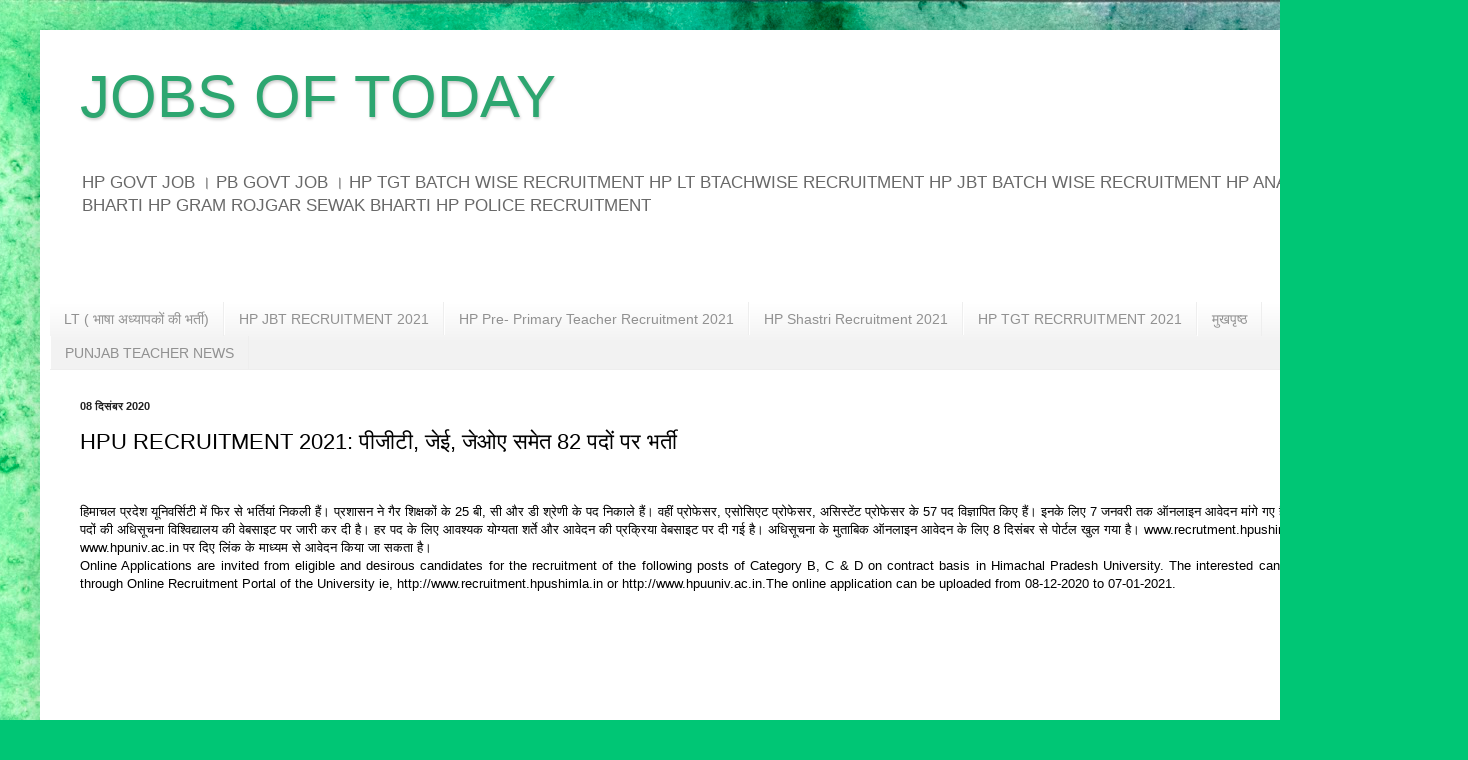

--- FILE ---
content_type: text/html; charset=UTF-8
request_url: https://www.jobsoftoday.in/2020/12/hpu-recruitment-2021.html
body_size: 29070
content:
<!DOCTYPE html>
<html class='v2' dir='ltr' lang='hi' xmlns='http://www.w3.org/1999/xhtml' xmlns:b='http://www.google.com/2005/gml/b' xmlns:data='http://www.google.com/2005/gml/data' xmlns:expr='http://www.google.com/2005/gml/expr'>
<head>
<link href='https://www.blogger.com/static/v1/widgets/335934321-css_bundle_v2.css' rel='stylesheet' type='text/css'/>
<!-- Ezoic Code -->
<script src='//www.ezojs.com/basicads.js?d=jobsoftoday.in' type='text/javascript'></script>
<!-- Ezoic Code -->
<script src='https://static.testportal.net/js/embed.js' type='text/javascript'></script>
<script type='text/javascript'>
  //<![CDATA[
      window._taboola = window._taboola || [];
  _taboola.push({article:'auto'});
  !function (e, f, u, i) {
    if (!document.getElementById(i)){
      e.async = 1;
      e.src = u;
      e.id = i;
      f.parentNode.insertBefore(e, f);
    }
  }(document.createElement('script'),
  document.getElementsByTagName('scrip')[0],
  '//cdn.taboola.com/libtrc/jobsoftoday-jobsoftoday/loader.js',
  'tb_loader_script');
  if(window.performance && typeof window.performance.mark == 'function')
    {window.performance.mark('tbl_ic');}
  //]]>

</script>
<script async='async' data-ad-client='ca-pub-9797324975783361' src='https://pagead2.googlesyndication.com/pagead/js/adsbygoogle.js'></script>
<meta content='width=1100' name='viewport'/>
<meta content='text/html; charset=UTF-8' http-equiv='Content-Type'/>
<meta content='blogger' name='generator'/>
<link href='https://www.jobsoftoday.in/favicon.ico' rel='icon' type='image/x-icon'/>
<link href='https://www.jobsoftoday.in/2020/12/hpu-recruitment-2021.html' rel='canonical'/>
<link rel="alternate" type="application/atom+xml" title="JOBS OF TODAY - Atom" href="https://www.jobsoftoday.in/feeds/posts/default" />
<link rel="alternate" type="application/rss+xml" title="JOBS OF TODAY - RSS" href="https://www.jobsoftoday.in/feeds/posts/default?alt=rss" />
<link rel="service.post" type="application/atom+xml" title="JOBS OF TODAY - Atom" href="https://www.blogger.com/feeds/4216507535983983592/posts/default" />

<link rel="alternate" type="application/atom+xml" title="JOBS OF TODAY - Atom" href="https://www.jobsoftoday.in/feeds/1123753843281115717/comments/default" />
<!--Can't find substitution for tag [blog.ieCssRetrofitLinks]-->
<link href='https://blogger.googleusercontent.com/img/b/R29vZ2xl/AVvXsEhaNNlo_kunDkdmeMVOKX46h9aH5-Rx_JPfiSj5-caRGtnzzDLT2M19KP0AQwC8CCkLPP4NnqbMJbJS7WeJENKrkroUYojzpyRQnHClhoXnxdDc7tWd71eE6tMo2vYDp6H8W2PsgZjpMcS9/s0/Screenshot_20201208_183151.jpg' rel='image_src'/>
<meta content='https://www.jobsoftoday.in/2020/12/hpu-recruitment-2021.html' property='og:url'/>
<meta content='HPU RECRUITMENT 2021: पीजीटी, जेई, जेओए समेत 82 पदों पर भर्ती ' property='og:title'/>
<meta content='  हिमाचल प्रदेश यूनिवर्सिटी में फिर से भर्तियां  निकली हैं। प्रशासन ने गैर शिक्षकों के 25 बी, सी  और डी श्रेणी के पद निकाले हैं। वहीं प्रोफे...' property='og:description'/>
<meta content='https://blogger.googleusercontent.com/img/b/R29vZ2xl/AVvXsEhaNNlo_kunDkdmeMVOKX46h9aH5-Rx_JPfiSj5-caRGtnzzDLT2M19KP0AQwC8CCkLPP4NnqbMJbJS7WeJENKrkroUYojzpyRQnHClhoXnxdDc7tWd71eE6tMo2vYDp6H8W2PsgZjpMcS9/w1200-h630-p-k-no-nu/Screenshot_20201208_183151.jpg' property='og:image'/>
<title>JOBS OF TODAY: HPU RECRUITMENT 2021: प&#2368;ज&#2368;ट&#2368;, ज&#2375;ई, ज&#2375;ओए सम&#2375;त 82 पद&#2379;&#2306; पर भर&#2381;त&#2368; </title>
<style id='page-skin-1' type='text/css'><!--
/*
-----------------------------------------------
Blogger Template Style
<script type="application/javascript" src="https://sdki.truepush.com/sdk/v2.0.3/app.js" async="async" ></script>
<script>
var truepush = window.truepush || [];
truepush.push(function(){
truepush.Init({
id: "600c0b5763d6d321f4693ef8"
},function(error){
if(error) console.error(error);
})
})
</script>
Name:     Simple
Designer: Blogger
URL:      www.blogger.com
----------------------------------------------- */
/* Variable definitions
====================
<Variable name="keycolor" description="Main Color" type="color" default="#66bbdd"/>
<Group description="Page Text" selector="body">
<Variable name="body.font" description="Font" type="font"
default="normal normal 12px Arial, Tahoma, Helvetica, FreeSans, sans-serif"/>
<Variable name="body.text.color" description="Text Color" type="color" default="#222222"/>
</Group>
<Group description="Backgrounds" selector=".body-fauxcolumns-outer">
<Variable name="body.background.color" description="Outer Background" type="color" default="#66bbdd"/>
<Variable name="content.background.color" description="Main Background" type="color" default="#ffffff"/>
<Variable name="header.background.color" description="Header Background" type="color" default="transparent"/>
</Group>
<Group description="Links" selector=".main-outer">
<Variable name="link.color" description="Link Color" type="color" default="#2288bb"/>
<Variable name="link.visited.color" description="Visited Color" type="color" default="#888888"/>
<Variable name="link.hover.color" description="Hover Color" type="color" default="#33aaff"/>
</Group>
<Group description="Blog Title" selector=".header h1">
<Variable name="header.font" description="Font" type="font"
default="normal normal 60px Arial, Tahoma, Helvetica, FreeSans, sans-serif"/>
<Variable name="header.text.color" description="Title Color" type="color" default="#3399bb" />
</Group>
<Group description="Blog Description" selector=".header .description">
<Variable name="description.text.color" description="Description Color" type="color"
default="#777777" />
</Group>
<Group description="Tabs Text" selector=".tabs-inner .widget li a">
<Variable name="tabs.font" description="Font" type="font"
default="normal normal 14px Arial, Tahoma, Helvetica, FreeSans, sans-serif"/>
<Variable name="tabs.text.color" description="Text Color" type="color" default="#999999"/>
<Variable name="tabs.selected.text.color" description="Selected Color" type="color" default="#000000"/>
</Group>
<Group description="Tabs Background" selector=".tabs-outer .PageList">
<Variable name="tabs.background.color" description="Background Color" type="color" default="#f5f5f5"/>
<Variable name="tabs.selected.background.color" description="Selected Color" type="color" default="#eeeeee"/>
</Group>
<Group description="Post Title" selector="h3.post-title, .comments h4">
<Variable name="post.title.font" description="Font" type="font"
default="normal normal 22px Arial, Tahoma, Helvetica, FreeSans, sans-serif"/>
</Group>
<Group description="Date Header" selector=".date-header">
<Variable name="date.header.color" description="Text Color" type="color"
default="#000000"/>
<Variable name="date.header.background.color" description="Background Color" type="color"
default="transparent"/>
<Variable name="date.header.font" description="Text Font" type="font"
default="normal bold 11px Arial, Tahoma, Helvetica, FreeSans, sans-serif"/>
<Variable name="date.header.padding" description="Date Header Padding" type="string" default="inherit"/>
<Variable name="date.header.letterspacing" description="Date Header Letter Spacing" type="string" default="inherit"/>
<Variable name="date.header.margin" description="Date Header Margin" type="string" default="inherit"/>
</Group>
<Group description="Post Footer" selector=".post-footer">
<Variable name="post.footer.text.color" description="Text Color" type="color" default="#666666"/>
<Variable name="post.footer.background.color" description="Background Color" type="color"
default="#f9f9f9"/>
<Variable name="post.footer.border.color" description="Shadow Color" type="color" default="#eeeeee"/>
</Group>
<Group description="Gadgets" selector="h2">
<Variable name="widget.title.font" description="Title Font" type="font"
default="normal bold 11px Arial, Tahoma, Helvetica, FreeSans, sans-serif"/>
<Variable name="widget.title.text.color" description="Title Color" type="color" default="#000000"/>
<Variable name="widget.alternate.text.color" description="Alternate Color" type="color" default="#999999"/>
</Group>
<Group description="Images" selector=".main-inner">
<Variable name="image.background.color" description="Background Color" type="color" default="#ffffff"/>
<Variable name="image.border.color" description="Border Color" type="color" default="#eeeeee"/>
<Variable name="image.text.color" description="Caption Text Color" type="color" default="#000000"/>
</Group>
<Group description="Accents" selector=".content-inner">
<Variable name="body.rule.color" description="Separator Line Color" type="color" default="#eeeeee"/>
<Variable name="tabs.border.color" description="Tabs Border Color" type="color" default="#ebebeb"/>
</Group>
<Variable name="body.background" description="Body Background" type="background"
color="#5bdba6" default="$(color) none repeat scroll top left"/>
<Variable name="body.background.override" description="Body Background Override" type="string" default=""/>
<Variable name="body.background.gradient.cap" description="Body Gradient Cap" type="url"
default="url(https://resources.blogblog.com/blogblog/data/1kt/simple/gradients_light.png)"/>
<Variable name="body.background.gradient.tile" description="Body Gradient Tile" type="url"
default="url(https://resources.blogblog.com/blogblog/data/1kt/simple/body_gradient_tile_light.png)"/>
<Variable name="content.background.color.selector" description="Content Background Color Selector" type="string" default=".content-inner"/>
<Variable name="content.padding" description="Content Padding" type="length" default="10px" min="0" max="100px"/>
<Variable name="content.padding.horizontal" description="Content Horizontal Padding" type="length" default="10px" min="0" max="100px"/>
<Variable name="content.shadow.spread" description="Content Shadow Spread" type="length" default="40px" min="0" max="100px"/>
<Variable name="content.shadow.spread.webkit" description="Content Shadow Spread (WebKit)" type="length" default="5px" min="0" max="100px"/>
<Variable name="content.shadow.spread.ie" description="Content Shadow Spread (IE)" type="length" default="10px" min="0" max="100px"/>
<Variable name="main.border.width" description="Main Border Width" type="length" default="0" min="0" max="10px"/>
<Variable name="header.background.gradient" description="Header Gradient" type="url" default="none"/>
<Variable name="header.shadow.offset.left" description="Header Shadow Offset Left" type="length" default="-1px" min="-50px" max="50px"/>
<Variable name="header.shadow.offset.top" description="Header Shadow Offset Top" type="length" default="-1px" min="-50px" max="50px"/>
<Variable name="header.shadow.spread" description="Header Shadow Spread" type="length" default="1px" min="0" max="100px"/>
<Variable name="header.padding" description="Header Padding" type="length" default="30px" min="0" max="100px"/>
<Variable name="header.border.size" description="Header Border Size" type="length" default="1px" min="0" max="10px"/>
<Variable name="header.bottom.border.size" description="Header Bottom Border Size" type="length" default="0" min="0" max="10px"/>
<Variable name="header.border.horizontalsize" description="Header Horizontal Border Size" type="length" default="0" min="0" max="10px"/>
<Variable name="description.text.size" description="Description Text Size" type="string" default="140%"/>
<Variable name="tabs.margin.top" description="Tabs Margin Top" type="length" default="0" min="0" max="100px"/>
<Variable name="tabs.margin.side" description="Tabs Side Margin" type="length" default="30px" min="0" max="100px"/>
<Variable name="tabs.background.gradient" description="Tabs Background Gradient" type="url"
default="url(https://resources.blogblog.com/blogblog/data/1kt/simple/gradients_light.png)"/>
<Variable name="tabs.border.width" description="Tabs Border Width" type="length" default="1px" min="0" max="10px"/>
<Variable name="tabs.bevel.border.width" description="Tabs Bevel Border Width" type="length" default="1px" min="0" max="10px"/>
<Variable name="post.margin.bottom" description="Post Bottom Margin" type="length" default="25px" min="0" max="100px"/>
<Variable name="image.border.small.size" description="Image Border Small Size" type="length" default="2px" min="0" max="10px"/>
<Variable name="image.border.large.size" description="Image Border Large Size" type="length" default="5px" min="0" max="10px"/>
<Variable name="page.width.selector" description="Page Width Selector" type="string" default=".region-inner"/>
<Variable name="page.width" description="Page Width" type="string" default="auto"/>
<Variable name="main.section.margin" description="Main Section Margin" type="length" default="15px" min="0" max="100px"/>
<Variable name="main.padding" description="Main Padding" type="length" default="15px" min="0" max="100px"/>
<Variable name="main.padding.top" description="Main Padding Top" type="length" default="30px" min="0" max="100px"/>
<Variable name="main.padding.bottom" description="Main Padding Bottom" type="length" default="30px" min="0" max="100px"/>
<Variable name="paging.background"
color="#ffffff"
description="Background of blog paging area" type="background"
default="transparent none no-repeat scroll top center"/>
<Variable name="footer.bevel" description="Bevel border length of footer" type="length" default="0" min="0" max="10px"/>
<Variable name="mobile.background.overlay" description="Mobile Background Overlay" type="string"
default="transparent none repeat scroll top left"/>
<Variable name="mobile.background.size" description="Mobile Background Size" type="string" default="auto"/>
<Variable name="mobile.button.color" description="Mobile Button Color" type="color" default="#ffffff" />
<Variable name="startSide" description="Side where text starts in blog language" type="automatic" default="left"/>
<Variable name="endSide" description="Side where text ends in blog language" type="automatic" default="right"/>
*/
/* Content
----------------------------------------------- */
body {
font: normal normal 12px Arial, Tahoma, Helvetica, FreeSans, sans-serif;
color: #000000;
background: #00c675 url(https://themes.googleusercontent.com/image?id=0BwVBOzw_-hbMMGY4YzQ0NTgtYTg2OS00NDE0LWIyNDUtMDQ5YWQ5Mjk2OTUx) repeat fixed top center /* Credit: Roofoo  (http://www.istockphoto.com/portfolio/Roofoo?platform=blogger) */;
padding: 0 40px 40px 40px;
}
html body .region-inner {
min-width: 0;
max-width: 100%;
width: auto;
}
h2 {
font-size: 22px;
}
a:link {
text-decoration:none;
color: #2462ff;
}
a:visited {
text-decoration:none;
color: #2462ff;
}
a:hover {
text-decoration:underline;
color: #2462ff;
}
.body-fauxcolumn-outer .fauxcolumn-inner {
background: transparent none repeat scroll top left;
_background-image: none;
}
.body-fauxcolumn-outer .cap-top {
position: absolute;
z-index: 1;
height: 400px;
width: 100%;
}
.body-fauxcolumn-outer .cap-top .cap-left {
width: 100%;
background: transparent none repeat-x scroll top left;
_background-image: none;
}
.content-outer {
-moz-box-shadow: 0 0 40px rgba(0, 0, 0, .15);
-webkit-box-shadow: 0 0 5px rgba(0, 0, 0, .15);
-goog-ms-box-shadow: 0 0 10px #333333;
box-shadow: 0 0 40px rgba(0, 0, 0, .15);
margin-bottom: 1px;
}
.content-inner {
padding: 10px 10px;
}
.content-inner {
background-color: #ffffff;
}
/* Header
----------------------------------------------- */
.header-outer {
background: rgba(0,0,0,0) url(https://resources.blogblog.com/blogblog/data/1kt/simple/gradients_light.png) repeat-x scroll 0 -400px;
_background-image: none;
}
.Header h1 {
font: normal normal 60px Arial, Tahoma, Helvetica, FreeSans, sans-serif;
color: #2da670;
text-shadow: 1px 2px 3px rgba(0, 0, 0, .2);
}
.Header h1 a {
color: #2da670;
}
.Header .description {
font-size: 140%;
color: #696969;
}
.header-inner .Header .titlewrapper {
padding: 22px 30px;
}
.header-inner .Header .descriptionwrapper {
padding: 0 30px;
}
/* Tabs
----------------------------------------------- */
.tabs-inner .section:first-child {
border-top: 0 solid #eeeeee;
}
.tabs-inner .section:first-child ul {
margin-top: -0;
border-top: 0 solid #eeeeee;
border-left: 0 solid #eeeeee;
border-right: 0 solid #eeeeee;
}
.tabs-inner .widget ul {
background: #f2f2f2 url(https://resources.blogblog.com/blogblog/data/1kt/simple/gradients_light.png) repeat-x scroll 0 -800px;
_background-image: none;
border-bottom: 1px solid #eeeeee;
margin-top: 0;
margin-left: -30px;
margin-right: -30px;
}
.tabs-inner .widget li a {
display: inline-block;
padding: .6em 1em;
font: normal normal 14px Arial, Tahoma, Helvetica, FreeSans, sans-serif;
color: #919191;
border-left: 1px solid #ffffff;
border-right: 1px solid #eeeeee;
}
.tabs-inner .widget li:first-child a {
border-left: none;
}
.tabs-inner .widget li.selected a, .tabs-inner .widget li a:hover {
color: #000000;
background-color: #ebebeb;
text-decoration: none;
}
/* Columns
----------------------------------------------- */
.main-outer {
border-top: 0 solid #ebebeb;
}
.fauxcolumn-left-outer .fauxcolumn-inner {
border-right: 1px solid #ebebeb;
}
.fauxcolumn-right-outer .fauxcolumn-inner {
border-left: 1px solid #ebebeb;
}
/* Headings
----------------------------------------------- */
div.widget > h2,
div.widget h2.title {
margin: 0 0 1em 0;
font: normal bold 11px Arial, Tahoma, Helvetica, FreeSans, sans-serif;
color: #000000;
}
/* Widgets
----------------------------------------------- */
.widget .zippy {
color: #919191;
text-shadow: 2px 2px 1px rgba(0, 0, 0, .1);
}
.widget .popular-posts ul {
list-style: none;
}
/* Posts
----------------------------------------------- */
h2.date-header {
font: normal bold 11px Arial, Tahoma, Helvetica, FreeSans, sans-serif;
}
.date-header span {
background-color: rgba(0,0,0,0);
color: #222222;
padding: inherit;
letter-spacing: inherit;
margin: inherit;
}
.main-inner {
padding-top: 30px;
padding-bottom: 30px;
}
.main-inner .column-center-inner {
padding: 0 15px;
}
.main-inner .column-center-inner .section {
margin: 0 15px;
}
.post {
margin: 0 0 25px 0;
}
h3.post-title, .comments h4 {
font: normal normal 22px Arial, Tahoma, Helvetica, FreeSans, sans-serif;
margin: .75em 0 0;
}
.post-body {
font-size: 110%;
line-height: 1.4;
position: relative;
}
.post-body img, .post-body .tr-caption-container, .Profile img, .Image img,
.BlogList .item-thumbnail img {
padding: 2px;
background: #ffffff;
border: 1px solid #ebebeb;
-moz-box-shadow: 1px 1px 5px rgba(0, 0, 0, .1);
-webkit-box-shadow: 1px 1px 5px rgba(0, 0, 0, .1);
box-shadow: 1px 1px 5px rgba(0, 0, 0, .1);
}
.post-body img, .post-body .tr-caption-container {
padding: 5px;
}
.post-body .tr-caption-container {
color: #222222;
}
.post-body .tr-caption-container img {
padding: 0;
background: transparent;
border: none;
-moz-box-shadow: 0 0 0 rgba(0, 0, 0, .1);
-webkit-box-shadow: 0 0 0 rgba(0, 0, 0, .1);
box-shadow: 0 0 0 rgba(0, 0, 0, .1);
}
.post-header {
margin: 0 0 1.5em;
line-height: 1.6;
font-size: 90%;
}
.post-footer {
margin: 20px -2px 0;
padding: 5px 10px;
color: #525252;
background-color: #f6f6f6;
border-bottom: 1px solid #ebebeb;
line-height: 1.6;
font-size: 90%;
}
#comments .comment-author {
padding-top: 1.5em;
border-top: 1px solid #ebebeb;
background-position: 0 1.5em;
}
#comments .comment-author:first-child {
padding-top: 0;
border-top: none;
}
.avatar-image-container {
margin: .2em 0 0;
}
#comments .avatar-image-container img {
border: 1px solid #ebebeb;
}
/* Comments
----------------------------------------------- */
.comments .comments-content .icon.blog-author {
background-repeat: no-repeat;
background-image: url([data-uri]);
}
.comments .comments-content .loadmore a {
border-top: 1px solid #919191;
border-bottom: 1px solid #919191;
}
.comments .comment-thread.inline-thread {
background-color: #f6f6f6;
}
.comments .continue {
border-top: 2px solid #919191;
}
/* Accents
---------------------------------------------- */
.section-columns td.columns-cell {
border-left: 1px solid #ebebeb;
}
.blog-pager {
background: transparent none no-repeat scroll top center;
}
.blog-pager-older-link, .home-link,
.blog-pager-newer-link {
background-color: #ffffff;
padding: 5px;
}
.footer-outer {
border-top: 0 dashed #bbbbbb;
}
/* Mobile
----------------------------------------------- */
body.mobile  {
background-size: auto;
}
.mobile .body-fauxcolumn-outer {
background: transparent none repeat scroll top left;
}
.mobile .body-fauxcolumn-outer .cap-top {
background-size: 100% auto;
}
.mobile .content-outer {
-webkit-box-shadow: 0 0 3px rgba(0, 0, 0, .15);
box-shadow: 0 0 3px rgba(0, 0, 0, .15);
}
.mobile .tabs-inner .widget ul {
margin-left: 0;
margin-right: 0;
}
.mobile .post {
margin: 0;
}
.mobile .main-inner .column-center-inner .section {
margin: 0;
}
.mobile .date-header span {
padding: 0.1em 10px;
margin: 0 -10px;
}
.mobile h3.post-title {
margin: 0;
}
.mobile .blog-pager {
background: transparent none no-repeat scroll top center;
}
.mobile .footer-outer {
border-top: none;
}
.mobile .main-inner, .mobile .footer-inner {
background-color: #ffffff;
}
.mobile-index-contents {
color: #000000;
}
.mobile-link-button {
background-color: #2462ff;
}
.mobile-link-button a:link, .mobile-link-button a:visited {
color: #ffffff;
}
.mobile .tabs-inner .section:first-child {
border-top: none;
}
.mobile .tabs-inner .PageList .widget-content {
background-color: #ebebeb;
color: #000000;
border-top: 1px solid #eeeeee;
border-bottom: 1px solid #eeeeee;
}
.mobile .tabs-inner .PageList .widget-content .pagelist-arrow {
border-left: 1px solid #eeeeee;
}
/* TOC */
.table-of-contents{flex:auto;width:fit-content;background:#eee;font-size:14px;padding:11px;margin:8px 0 30px 0}
.table-of-contents li{margin:0 0 0.25em 0}
.table-of-contents a{color:#2a5365}
.table-of-contents h4{margin:0;cursor:pointer}

--></style>
<style id='template-skin-1' type='text/css'><!--
body {
min-width: 1388px;
}
.content-outer, .content-fauxcolumn-outer, .region-inner {
min-width: 1388px;
max-width: 1388px;
_width: 1388px;
}
.main-inner .columns {
padding-left: 0px;
padding-right: 0px;
}
.main-inner .fauxcolumn-center-outer {
left: 0px;
right: 0px;
/* IE6 does not respect left and right together */
_width: expression(this.parentNode.offsetWidth -
parseInt("0px") -
parseInt("0px") + 'px');
}
.main-inner .fauxcolumn-left-outer {
width: 0px;
}
.main-inner .fauxcolumn-right-outer {
width: 0px;
}
.main-inner .column-left-outer {
width: 0px;
right: 100%;
margin-left: -0px;
}
.main-inner .column-right-outer {
width: 0px;
margin-right: -0px;
}
#layout {
min-width: 0;
}
#layout .content-outer {
min-width: 0;
width: 800px;
}
#layout .region-inner {
min-width: 0;
width: auto;
}
body#layout div.add_widget {
padding: 8px;
}
body#layout div.add_widget a {
margin-left: 32px;
}
--></style>
<style>
    body {background-image:url(https\:\/\/themes.googleusercontent.com\/image?id=0BwVBOzw_-hbMMGY4YzQ0NTgtYTg2OS00NDE0LWIyNDUtMDQ5YWQ5Mjk2OTUx);}
    
@media (max-width: 200px) { body {background-image:url(https\:\/\/themes.googleusercontent.com\/image?id=0BwVBOzw_-hbMMGY4YzQ0NTgtYTg2OS00NDE0LWIyNDUtMDQ5YWQ5Mjk2OTUx&options=w200);}}
@media (max-width: 400px) and (min-width: 201px) { body {background-image:url(https\:\/\/themes.googleusercontent.com\/image?id=0BwVBOzw_-hbMMGY4YzQ0NTgtYTg2OS00NDE0LWIyNDUtMDQ5YWQ5Mjk2OTUx&options=w400);}}
@media (max-width: 800px) and (min-width: 401px) { body {background-image:url(https\:\/\/themes.googleusercontent.com\/image?id=0BwVBOzw_-hbMMGY4YzQ0NTgtYTg2OS00NDE0LWIyNDUtMDQ5YWQ5Mjk2OTUx&options=w800);}}
@media (max-width: 1200px) and (min-width: 801px) { body {background-image:url(https\:\/\/themes.googleusercontent.com\/image?id=0BwVBOzw_-hbMMGY4YzQ0NTgtYTg2OS00NDE0LWIyNDUtMDQ5YWQ5Mjk2OTUx&options=w1200);}}
/* Last tag covers anything over one higher than the previous max-size cap. */
@media (min-width: 1201px) { body {background-image:url(https\:\/\/themes.googleusercontent.com\/image?id=0BwVBOzw_-hbMMGY4YzQ0NTgtYTg2OS00NDE0LWIyNDUtMDQ5YWQ5Mjk2OTUx&options=w1600);}}
  </style>
<script type='text/javascript'>
        (function(i,s,o,g,r,a,m){i['GoogleAnalyticsObject']=r;i[r]=i[r]||function(){
        (i[r].q=i[r].q||[]).push(arguments)},i[r].l=1*new Date();a=s.createElement(o),
        m=s.getElementsByTagName(o)[0];a.async=1;a.src=g;m.parentNode.insertBefore(a,m)
        })(window,document,'script','https://www.google-analytics.com/analytics.js','ga');
        ga('create', 'UA-119761753-1', 'auto', 'blogger');
        ga('blogger.send', 'pageview');
      </script>
<script async='async' crossorigin='anonymous' src='https://pagead2.googlesyndication.com/pagead/js/adsbygoogle.js?client=ca-pub-9797324975783361'></script>
<link href='https://www.blogger.com/dyn-css/authorization.css?targetBlogID=4216507535983983592&amp;zx=14e54a89-aba5-4eaf-ab50-71d662c9e0b4' media='none' onload='if(media!=&#39;all&#39;)media=&#39;all&#39;' rel='stylesheet'/><noscript><link href='https://www.blogger.com/dyn-css/authorization.css?targetBlogID=4216507535983983592&amp;zx=14e54a89-aba5-4eaf-ab50-71d662c9e0b4' rel='stylesheet'/></noscript>
<meta name='google-adsense-platform-account' content='ca-host-pub-1556223355139109'/>
<meta name='google-adsense-platform-domain' content='blogspot.com'/>

<!-- data-ad-client=ca-pub-9797324975783361 -->

</head>
<body class='loading'>
<div class='navbar no-items section' id='navbar' name='Navbar'>
</div>
<div class='body-fauxcolumns'>
<div class='fauxcolumn-outer body-fauxcolumn-outer'>
<div class='cap-top'>
<div class='cap-left'></div>
<div class='cap-right'></div>
</div>
<div class='fauxborder-left'>
<div class='fauxborder-right'></div>
<div class='fauxcolumn-inner'>
</div>
</div>
<div class='cap-bottom'>
<div class='cap-left'></div>
<div class='cap-right'></div>
</div>
</div>
</div>
<div class='content'>
<div class='content-fauxcolumns'>
<div class='fauxcolumn-outer content-fauxcolumn-outer'>
<div class='cap-top'>
<div class='cap-left'></div>
<div class='cap-right'></div>
</div>
<div class='fauxborder-left'>
<div class='fauxborder-right'></div>
<div class='fauxcolumn-inner'>
</div>
</div>
<div class='cap-bottom'>
<div class='cap-left'></div>
<div class='cap-right'></div>
</div>
</div>
</div>
<div class='content-outer'>
<div class='content-cap-top cap-top'>
<div class='cap-left'></div>
<div class='cap-right'></div>
</div>
<div class='fauxborder-left content-fauxborder-left'>
<div class='fauxborder-right content-fauxborder-right'></div>
<div class='content-inner'>
<header>
<div class='header-outer'>
<div class='header-cap-top cap-top'>
<div class='cap-left'></div>
<div class='cap-right'></div>
</div>
<div class='fauxborder-left header-fauxborder-left'>
<div class='fauxborder-right header-fauxborder-right'></div>
<div class='region-inner header-inner'>
<div class='header section' id='header' name='शीर्षलेख'><div class='widget Header' data-version='1' id='Header1'>
<div id='header-inner'>
<div class='titlewrapper'>
<h1 class='title'>
<a href='https://www.jobsoftoday.in/'>
JOBS OF TODAY
</a>
</h1>
</div>
<div class='descriptionwrapper'>
<p class='description'><span> HP GOVT JOB &#2404; PB GOVT JOB &#2404;
HP TGT BATCH WISE RECRUITMENT 
HP LT BTACHWISE RECRUITMENT
HP JBT BATCH WISE RECRUITMENT 
HP ANAGANWADI BHARTI 
HP GRAM ROJGAR SEWAK BHARTI
HP POLICE RECRUITMENT 
</span></p>
</div>
</div>
</div></div>
</div>
</div>
<div class='header-cap-bottom cap-bottom'>
<div class='cap-left'></div>
<div class='cap-right'></div>
</div>
</div>
</header>
<div class='tabs-outer'>
<div class='tabs-cap-top cap-top'>
<div class='cap-left'></div>
<div class='cap-right'></div>
</div>
<div class='fauxborder-left tabs-fauxborder-left'>
<div class='fauxborder-right tabs-fauxborder-right'></div>
<div class='region-inner tabs-inner'>
<div class='tabs no-items section' id='crosscol' name='परस्पर-कॉलम'></div>
<div class='tabs section' id='crosscol-overflow' name='Cross-Column 2'><div class='widget HTML' data-version='1' id='HTML2'>
<div class='widget-content'>
<style type=&#8221;text/css&#8221;>
ul.featured-widget-list,ul.featured-widget-list li{margin:0;padding:0;list-style:none;position:relative }ul.featured-widget-list li{display:none}ul.featured-widget-list li:nth-child(1){display:block;line-height:0}ul.featured-widget-list img{border:0;width:100%;height:auto}ul.featured-widget-list .featuredbg{width:100%;height:100%;position:absolute;z-index:2;left:0;top:0;opacity:.6;background-image:url(https://blogger.googleusercontent.com/img/b/R29vZ2xl/AVvXsEgJE36goPbkfe-LyjU_guPSVnkKWoHZnrsWw7wTCElsG_-8ZitTJ18tzdVfRphwweznwbsIQz8VcB0xeJNSaf1Dx7A3JOijcTwHQRcOHT9k7ly6MZ-Fao7fh-G9v78qiRnkg4USZIdB5rE/s400/overlay-bg.png);background-position:0% 100%;background-repeat:repeat-x}ul.featured-widget-list .featuredbg:hover{opacity:.1}ul.featured-widget-list h5{position:absolute;left:0;right:0;text-align:center;bottom:10px;z-index:2;color:#fff;margin:0;text-transform: capitalize;padding:10px 20px;line-height:1.9em;letter-spacing:0.3px;font: 600 16px &#8216;Abel&#8217;, sans-serif;overflow:hidden}ul.featured-widget-list li:hover h5{bottom:30px}ul.featured-widget-list .featured-meta{font: 11px &#8216;Abel&#8217;, sans-serif;letter-spacing:0.3px;position:absolute;bottom:0;left:0;right:0;text-align:center;z-index:2;color:#fff;opacity:0}ul.featured-widget-list h5, ul.featured-widget-list .featured-meta {-webkit-transition: all 0.3s;-moz-transition: all 0.3s;-o-transition: all 0.3s;transition: all 0.3s;}ul.featured-widget-list li:hover .featured-meta{bottom:20px;opacity:1}.feat-buttons{position:absolute;top:50%;left:0;z-index:5;width:100%}
.feat-buttons a{text-indent:-9999px;margin:0 7px;width:15px;height:15px;padding:5px;background:#000;-ms-filter:&#8221;progid:DXImageTransform.Microsoft.Alpha(Opacity=60)&#8221;;filter: alpha(opacity=60);-moz-opacity:0.6;-khtml-opacity:0.6;opacity:0.6;position:relative;-webkit-border-radius: 50%;-moz-border-radius: 50%;border-radius: 50%;}.feat-prev{float:left;}.feat-next{float:right;}.feat-buttons a.feat-prev::before, .feat-buttons a.feat-next::before{content:&#8221;&#8221;;width:0;height:0;border-width:6px 7px;border-style:solid;border-color:transparent #fff transparent transparent;position:absolute;top:50%;margin-top:-6px;margin-left:-11px;left:50%}
.feat-buttons a.feat-next::before{border-color:transparent transparent transparent #fff;margin-left:-3px}
</style>
<div id=&#8221;featuredbwidget&#8221;></div>
<link href="&#8217;https://fonts.googleapis.com/css?family=Abel&#8217;" rel="&#8217;stylesheet&#8217;" type="&#8217;text/css&#8217;/" />
<script src=&#8221;http://ajax.googleapis.com/ajax/libs/jquery/1.8.0/jquery.min.js&#8221; type=&#8221;text/javascript&#8221;></script>
<script type=&#8217;text/javascript&#8217;>
//<![CDATA[
featuredbwidget({
listURL:&#8221;https://pb.jobsoftoday.in/&#8221;,
featuredNum:9,
listbyLabel:false,
feathumbSize:350,
interval:3000,
autoplay:true,
featuredID:&#8221;#featuredbwidget&#8221;
});
function featuredbwidget(a){(function(e){var h={listURL:&#8221;&#8221;,featuredNum:3,featuredID:&#8221;&#8221;,feathumbSize:300,interval:5000,autoplay:false,loadingFeatured:&#8221;nextfeatured&#8221;,pBlank:&#8221;https://blogger.googleusercontent.com/img/b/R29vZ2xl/AVvXsEj_4jj48O_u3Djtl1xnQGBwxvB6cpPbDtXEEWvysY3o0w099cqeSE_mLK61Fs9J05HOL4bZB1uChKn85IvyC7W2wUlAxtwUqXuZ6PyvUGteKNokQI-rlZ2330_4wViqD9Xgtw5qXGwHS5s/s500/no-image.png&#8221;,byMonth:[&#8220;Jan&#8221;,&#8221;Feb&#8221;,&#8221;Mar&#8221;,&#8221;Apr&#8221;,&#8221;May&#8221;,&#8221;Jun&#8221;,&#8221;Jul&#8221;,&#8221;Aug&#8221;,&#8221;Sep&#8221;,&#8221;Oct&#8221;,&#8221;Nov&#8221;,&#8221;Dec&#8221;],listbyLabel:false};h=e.extend({},h,a);var g=e(h.featuredID);var d=h.featuredNum*200;g.html(&#8216;<div class=&#8221;featslider&#8221;><ul class=&#8221;featured-widget-list&#8221;></ul><div class=&#8221;feat-buttons&#8221;><a href=&#8221;#&#8221; class=&#8221;feat-prev&#8221;>Prev</a><a href=&#8221;#&#8221; class=&#8221;feat-next&#8221;>Next</a></div></div>&#8217;);var f=function(w){var q,k,m,u,x,p,t,v,r,l=&#8221;&#8221;,s=w.feed.entry;for(var o=0;o<s.length;o++){for(var n=0;n<s[o].link.length;n++){if(s[o].link[n].rel==&#8221;alternate&#8221;){q=s[o].link[n].href;break}}if(&#8220;media$thumbnail&#8221; in s[o]){u=s[o].media$thumbnail.url.replace(//s[0-9]+-c/g,&#8221;/s&#8221;+h.feathumbSize+&#8221;-c&#8221;)}else{u=h.pBlank.replace(//s[0-9]+(-c|/)/,&#8221;/s&#8221;+h.feathumbSize+&#8221;$1&#8243;)}k=s[o].title.$t;r=s[o].published.$t.substring(0,10);m=s[o].author[0].name.$t;x=r.substring(0,4);p=r.substring(5,7);t=r.substring(8,10);v=h.byMonth[parseInt(p,10)-1];l+='<li><a href=&#8221;&#8216;+q+'&#8221;><div class=&#8221;featuredbg&#8221;></div><img class=&#8221;featuredthumb&#8221; src=&#8221;&#8216;+u+'&#8221;/><h5>&#8217;+k+'</h5></a><div class=&#8221;featured-meta&#8221;><span class=&#8221;fdate&#8221;><span class=&#8221;fday&#8221;>&#8217;+t+'</span> <span class=&#8221;fmonth&#8221;>&#8217;+v+'</span> <span class=&#8221;fyear&#8221;>&#8217;+x+'</span></span> &#8211; <span class=&#8221;fauthor&#8221;>&#8217;+m+&#8221;</span></div></li>&#8221;}e(&#8220;ul&#8221;,g).append(l).addClass(h.loadingFeatured)};var c=function(){e(h.featuredID+&#8221; .feat-next&#8221;).click()};var b=function(){e.get((h.listURL===&#8221;&#8221;?window.location.protocol+&#8221;//&#8221;+window.location.host:h.listURL)+&#8221;/feeds/posts/summary&#8221;+(h.listbyLabel===false?&#8221;&#8221;:&#8221;/-/&#8221;+h.listbyLabel)+&#8221;?max-results=&#8221;+h.featuredNum+&#8221;&orderby=published&alt=json-in-script&#8221;,f,&#8221;jsonp&#8221;);setTimeout(function(){e(h.featuredID+&#8221; .feat-prev&#8221;).click(function(){e(h.featuredID+&#8221; .featslider li:first&#8221;).before(e(h.featuredID+&#8221; .featslider li:last&#8221;));return false});e(h.featuredID+&#8221; .feat-next&#8221;).click(function(){e(h.featuredID+&#8221; .featslider li:last&#8221;).after(e(h.featuredID+&#8221; .featslider li:first&#8221;));return false});if(h.autoplay){var i=h.interval;var j=setInterval(c,i);e(h.featuredID+&#8221; .featslider li:first&#8221;).before(e(h.featuredID+&#8221; .featslider li:last&#8221;));e(h.featuredID+&#8221; .featslider&#8221;).hover(function(){clearInterval(j)},function(){j=setInterval(c,i)})}e(&#8220;ul&#8221;,g).removeClass(h.loadingFeatured)},d)};e(document).ready(b)})(jQuery)};
//]]>
</script>
</div>
<div class='clear'></div>
</div><div class='widget PageList' data-version='1' id='PageList2'>
<h2>HP LATEST JOBS</h2>
<div class='widget-content'>
<ul>
<li>
<a href='https://www.jobsoftoday.in/search/label/LT%20%28%20%E0%A4%AD%E0%A4%BE%E0%A4%B7%E0%A4%BE%20%E0%A4%85%E0%A4%A7%E0%A5%8D%E0%A4%AF%E0%A4%BE%E0%A4%AA%E0%A4%95%E0%A5%8B%E0%A4%82%20%E0%A4%95%E0%A5%80%20%E0%A4%AD%E0%A4%B0%E0%A5%8D%E0%A4%A4%E0%A5%80%29'>LT ( भ&#2366;ष&#2366; अध&#2381;य&#2366;पक&#2379;&#2306; क&#2368; भर&#2381;त&#2368;)</a>
</li>
<li>
<a href='https://www.jobsoftoday.in/search/label/JBT%20HP'>HP JBT RECRUITMENT 2021</a>
</li>
<li>
<a href='https://www.jobsoftoday.in/search/label/3840%20%E0%A4%AA%E0%A5%8D%E0%A4%B0%E0%A5%80%20%E0%A4%AA%E0%A5%8D%E0%A4%B0%E0%A4%BE%E0%A4%88%E0%A4%AE%E0%A4%B0%E0%A5%80%20%E0%A4%B6%E0%A4%BF%E0%A4%95%E0%A5%8D%E0%A4%B7%E0%A4%95%20%E0%A4%AD%E0%A4%B0%E0%A5%8D%E0%A4%A4%E0%A5%80'>HP Pre- Primary Teacher Recruitment 2021</a>
</li>
<li>
<a href='https://www.jobsoftoday.in/search/label/%E0%A4%B6%E0%A4%BE%E0%A4%B8%E0%A5%8D%E0%A4%A4%E0%A5%8D%E0%A4%B0%E0%A5%80%20%20%28SHASTRI%29%20%E0%A4%B6%E0%A4%BF%E0%A4%95%E0%A5%8D%E0%A4%B7%E0%A4%95%20%E0%A4%AD%E0%A4%B0%E0%A5%8D%E0%A4%A4%E0%A5%80'>HP Shastri Recruitment 2021</a>
</li>
<li>
<a href='https://www.jobsoftoday.in/search/label/TGT%20HP'>HP TGT RECRRUITMENT 2021</a>
</li>
<li>
<a href='https://www.jobsoftoday.in/'>म&#2369;खप&#2371;ष&#2381;ठ</a>
</li>
<li>
<a href='https://pb.jobsoftoday.in/?m=1'>PUNJAB TEACHER NEWS</a>
</li>
</ul>
<div class='clear'></div>
</div>
</div></div>
</div>
</div>
<div class='tabs-cap-bottom cap-bottom'>
<div class='cap-left'></div>
<div class='cap-right'></div>
</div>
</div>
<div class='main-outer'>
<div class='main-cap-top cap-top'>
<div class='cap-left'></div>
<div class='cap-right'></div>
</div>
<div class='fauxborder-left main-fauxborder-left'>
<div class='fauxborder-right main-fauxborder-right'></div>
<div class='region-inner main-inner'>
<div class='columns fauxcolumns'>
<div class='fauxcolumn-outer fauxcolumn-center-outer'>
<div class='cap-top'>
<div class='cap-left'></div>
<div class='cap-right'></div>
</div>
<div class='fauxborder-left'>
<div class='fauxborder-right'></div>
<div class='fauxcolumn-inner'>
</div>
</div>
<div class='cap-bottom'>
<div class='cap-left'></div>
<div class='cap-right'></div>
</div>
</div>
<div class='fauxcolumn-outer fauxcolumn-left-outer'>
<div class='cap-top'>
<div class='cap-left'></div>
<div class='cap-right'></div>
</div>
<div class='fauxborder-left'>
<div class='fauxborder-right'></div>
<div class='fauxcolumn-inner'>
</div>
</div>
<div class='cap-bottom'>
<div class='cap-left'></div>
<div class='cap-right'></div>
</div>
</div>
<div class='fauxcolumn-outer fauxcolumn-right-outer'>
<div class='cap-top'>
<div class='cap-left'></div>
<div class='cap-right'></div>
</div>
<div class='fauxborder-left'>
<div class='fauxborder-right'></div>
<div class='fauxcolumn-inner'>
</div>
</div>
<div class='cap-bottom'>
<div class='cap-left'></div>
<div class='cap-right'></div>
</div>
</div>
<!-- corrects IE6 width calculation -->
<div class='columns-inner'>
<div class='column-center-outer'>
<div class='column-center-inner'>
<div class='main section' id='main' name='मुख्‍य'><div class='widget Blog' data-version='1' id='Blog1'>
<div class='blog-posts hfeed'>

          <div class="date-outer">
        
<h2 class='date-header'><span>08 द&#2367;स&#2306;बर 2020</span></h2>

          <div class="date-posts">
        
<div class='post-outer'>
<div class='post hentry uncustomized-post-template' itemprop='blogPost' itemscope='itemscope' itemtype='http://schema.org/BlogPosting'>
<meta content='https://blogger.googleusercontent.com/img/b/R29vZ2xl/AVvXsEhaNNlo_kunDkdmeMVOKX46h9aH5-Rx_JPfiSj5-caRGtnzzDLT2M19KP0AQwC8CCkLPP4NnqbMJbJS7WeJENKrkroUYojzpyRQnHClhoXnxdDc7tWd71eE6tMo2vYDp6H8W2PsgZjpMcS9/s0/Screenshot_20201208_183151.jpg' itemprop='image_url'/>
<meta content='4216507535983983592' itemprop='blogId'/>
<meta content='1123753843281115717' itemprop='postId'/>
<a name='1123753843281115717'></a>
<h3 class='post-title entry-title' itemprop='name'>
HPU RECRUITMENT 2021: प&#2368;ज&#2368;ट&#2368;, ज&#2375;ई, ज&#2375;ओए सम&#2375;त 82 पद&#2379;&#2306; पर भर&#2381;त&#2368; 
</h3>
<div class='post-header'>
<div class='post-header-line-1'></div>
</div>
<div class='post-body entry-content' id='post-body-1123753843281115717' itemprop='description articleBody'>
<p style="text-align: justify;">&nbsp;</p>ह&#2367;म&#2366;चल प&#2381;रद&#2375;श य&#2370;न&#2367;वर&#2381;स&#2367;ट&#2368; म&#2375;&#2306; फ&#2367;र स&#2375; भर&#2381;त&#2367;य&#2366;&#2306;

न&#2367;कल&#2368; ह&#2376;&#2306;&#2404; प&#2381;रश&#2366;सन न&#2375; ग&#2376;र श&#2367;क&#2381;षक&#2379;&#2306; क&#2375; 25 ब&#2368;, स&#2368;

और ड&#2368; श&#2381;र&#2375;ण&#2368; क&#2375; पद न&#2367;क&#2366;ल&#2375; ह&#2376;&#2306;&#2404; वह&#2368;&#2306; प&#2381;र&#2379;फ&#2375;सर,

एस&#2379;स&#2367;एट प&#2381;र&#2379;फ&#2375;सर, अस&#2367;स&#2381;ट&#2375;&#2306;ट प&#2381;र&#2379;फ&#2375;सर क&#2375; 57

पद व&#2367;ज&#2381;ञ&#2366;प&#2367;त क&#2367;ए ह&#2376;&#2306;&#2404; इनक&#2375; ल&#2367;ए 7 जनवर&#2368; तक

ऑनल&#2366;इन आव&#2375;दन म&#2366;&#2306;ग&#2375; गए ह&#2376;&#2306;&#2404;

व&#2367;ज&#2381;ञ&#2366;प&#2367;त क&#2367;ए गए पद&#2379;&#2306; क&#2368; अध&#2367;स&#2370;चन&#2366;

व&#2367;श&#2381;व&#2367;द&#2381;य&#2366;लय क&#2368; व&#2375;बस&#2366;इट पर ज&#2366;र&#2368; कर द&#2368; ह&#2376;&#2404;

हर पद क&#2375; ल&#2367;ए आवश&#2381;यक य&#2379;ग&#2381;यत&#2366; शर&#2381;त&#2375; और

आव&#2375;दन क&#2368; प&#2381;रक&#2381;र&#2367;य&#2366; व&#2375;बस&#2366;इट पर द&#2368; गई ह&#2376;&#2404;

अध&#2367;स&#2370;चन&#2366; क&#2375; म&#2369;त&#2366;ब&#2367;क ऑनल&#2366;इन आव&#2375;दन

क&#2375; ल&#2367;ए 8 द&#2367;स&#2306;बर स&#2375; प&#2379;र&#2381;टल ख&#2369;ल गय&#2366; ह&#2376;&#2404;

www.recrutment.hpushimla.in,

www.hpuniv.ac.in पर द&#2367;ए ल&#2367;&#2306;क क&#2375; म&#2366;ध&#2381;यम

स&#2375; आव&#2375;दन क&#2367;य&#2366; ज&#2366; सकत&#2366; ह&#2376;&#2404;<div style="text-align: justify;">Online Applications are invited from eligible and desirous candidates for the
recruitment of the following posts of Category B, C &amp; D on contract basis in Himachal Pradesh
University. The interested candidates may apply through Online Recruitment Portal of the
University ie, http://www.recruitment.hpushimla.in or http://www.hpuuniv.ac.in.The online
application can be uploaded from 08-12-2020 to 07-01-2021. <script async="" src="https://pagead2.googlesyndication.com/pagead/js/adsbygoogle.js"></script>

<!--Horizontal-->

<ins class="adsbygoogle" data-ad-client="ca-pub-9797324975783361" data-ad-format="auto" data-ad-slot="9287059433" data-full-width-responsive="true" style="display: block;"></ins>

<script>

     (adsbygoogle = window.adsbygoogle || []).push({});

</script>

Thereafter the link will be
disabled. The applicants are advised to apply well in advance to avoid rush during closing dates.</div><div style="text-align: justify;">&nbsp;</div><div class="separator" style="clear: both;"><a href="https://blogger.googleusercontent.com/img/b/R29vZ2xl/AVvXsEhaNNlo_kunDkdmeMVOKX46h9aH5-Rx_JPfiSj5-caRGtnzzDLT2M19KP0AQwC8CCkLPP4NnqbMJbJS7WeJENKrkroUYojzpyRQnHClhoXnxdDc7tWd71eE6tMo2vYDp6H8W2PsgZjpMcS9/s0/Screenshot_20201208_183151.jpg" style="display: block; padding: 1em 0; text-align: center; "><img alt="" border="0" data-original-height="549" data-original-width="970" src="https://blogger.googleusercontent.com/img/b/R29vZ2xl/AVvXsEhaNNlo_kunDkdmeMVOKX46h9aH5-Rx_JPfiSj5-caRGtnzzDLT2M19KP0AQwC8CCkLPP4NnqbMJbJS7WeJENKrkroUYojzpyRQnHClhoXnxdDc7tWd71eE6tMo2vYDp6H8W2PsgZjpMcS9/s0/Screenshot_20201208_183151.jpg"/></a></div><div class="separator" style="clear: both;"><a href="https://blogger.googleusercontent.com/img/b/R29vZ2xl/AVvXsEiZ6d3t4gv7rMcXt2c13MLebo7mwiu9uNEVFCvMl-toFOvgCT32v0jjYZiGAUpH2v91BJdagF6b9YPgEgeO5OZiHs31y_r7lkfVDQG-JMLr_Gbwyz4dLLVYeaj55ZCv-xPqKeGJRrZalion/s0/Screenshot_20201208_183204.jpg" style="display: block; padding: 1em 0; text-align: center; "><img alt="" border="0" data-original-height="1373" data-original-width="1008" src="https://blogger.googleusercontent.com/img/b/R29vZ2xl/AVvXsEiZ6d3t4gv7rMcXt2c13MLebo7mwiu9uNEVFCvMl-toFOvgCT32v0jjYZiGAUpH2v91BJdagF6b9YPgEgeO5OZiHs31y_r7lkfVDQG-JMLr_Gbwyz4dLLVYeaj55ZCv-xPqKeGJRrZalion/s0/Screenshot_20201208_183204.jpg"/></a></div>


<script async="" src="https://pagead2.googlesyndication.com/pagead/js/adsbygoogle.js"></script>

<!--Horizontal-->

<ins class="adsbygoogle" data-ad-client="ca-pub-9797324975783361" data-ad-format="auto" data-ad-slot="9287059433" data-full-width-responsive="true" style="display: block;"></ins>

<script>

     (adsbygoogle = window.adsbygoogle || []).push({});

</script>

<div class="separator" style="clear: both;"><a href="https://blogger.googleusercontent.com/img/b/R29vZ2xl/AVvXsEgzQhnUFzRUd6CU9wuEA0WiUuX2EZzfq1nS3eTPgXu3_nUp9Pnb_kOnPNyL3EYUmVA0ZBEXUK_3rqo780po-07MofXE9GL1V8OTUVPWiI1XtQjWLhPVWqnaowNbYobJZh1HqSQrUqJhs-Bc/s0/Screenshot_20201208_183211.jpg" style="display: block; padding: 1em 0; text-align: center; "><img alt="" border="0" data-original-height="1623" data-original-width="1080" src="https://blogger.googleusercontent.com/img/b/R29vZ2xl/AVvXsEgzQhnUFzRUd6CU9wuEA0WiUuX2EZzfq1nS3eTPgXu3_nUp9Pnb_kOnPNyL3EYUmVA0ZBEXUK_3rqo780po-07MofXE9GL1V8OTUVPWiI1XtQjWLhPVWqnaowNbYobJZh1HqSQrUqJhs-Bc/s0/Screenshot_20201208_183211.jpg"/></a></div><div class="separator" style="clear: both;"><a href="https://blogger.googleusercontent.com/img/b/R29vZ2xl/AVvXsEiVBt2kOgLlq-WTheBqNZ32Y0cxSqxbJQnjr4Kv_QlNfa3fId5pSrbysiDVxMrpQd430mvyXI4YnHz4VkSeYwTgR6tRzY17fMEtnIm1UXWAbImlJP_5xW30DFcV4IQ7_HeZyI06W_aQcU48/s0/Screenshot_20201208_183218.jpg" style="display: block; padding: 1em 0; text-align: center; "><img alt="" border="0" data-original-height="1708" data-original-width="1080" src="https://blogger.googleusercontent.com/img/b/R29vZ2xl/AVvXsEiVBt2kOgLlq-WTheBqNZ32Y0cxSqxbJQnjr4Kv_QlNfa3fId5pSrbysiDVxMrpQd430mvyXI4YnHz4VkSeYwTgR6tRzY17fMEtnIm1UXWAbImlJP_5xW30DFcV4IQ7_HeZyI06W_aQcU48/s0/Screenshot_20201208_183218.jpg"/></a></div>

<script async="" src="https://pagead2.googlesyndication.com/pagead/js/adsbygoogle.js"></script>

<!--Horizontal-->

<ins class="adsbygoogle" data-ad-client="ca-pub-9797324975783361" data-ad-format="auto" data-ad-slot="9287059433" data-full-width-responsive="true" style="display: block;"></ins>

<script>

     (adsbygoogle = window.adsbygoogle || []).push({});

</script>


<div class="separator" style="clear: both;"><a href="https://blogger.googleusercontent.com/img/b/R29vZ2xl/AVvXsEhhkz3jQ8NhxOdJkDI1DJ_K08frTCM93Arc3eeb-mrRORCjvQl-8Si910jY73HPXRIkzRnV6TMIMBsKGrboQKvxBIb_k6Vm8KzOMh8ztsGiPSXou-cGq78KLMpj54ZYTzO_DN7nWalVpg-G/s0/Screenshot_20201208_183227.jpg" style="display: block; padding: 1em 0; text-align: center; "><img alt="" border="0" data-original-height="1684" data-original-width="1080" src="https://blogger.googleusercontent.com/img/b/R29vZ2xl/AVvXsEhhkz3jQ8NhxOdJkDI1DJ_K08frTCM93Arc3eeb-mrRORCjvQl-8Si910jY73HPXRIkzRnV6TMIMBsKGrboQKvxBIb_k6Vm8KzOMh8ztsGiPSXou-cGq78KLMpj54ZYTzO_DN7nWalVpg-G/s0/Screenshot_20201208_183227.jpg"/></a></div><div class="separator" style="clear: both;"><a href="https://blogger.googleusercontent.com/img/b/R29vZ2xl/AVvXsEjbnqppoYn3W9TB_0vRRR9KwPVecsVeE5JhuN0pGoJVTo9gz02BZWZewrou6_-j9z4s5Ip7Yr_GMG4MZdK0irSKPwdWa3dqyRT3xvEeExwpIy3wTc4eRhArIYJVlq41IN_sUzmvt6SCs0Yt/s0/Screenshot_20201208_183250.jpg" style="display: block; padding: 1em 0; text-align: center; "><img alt="" border="0" data-original-height="1566" data-original-width="1080" src="https://blogger.googleusercontent.com/img/b/R29vZ2xl/AVvXsEjbnqppoYn3W9TB_0vRRR9KwPVecsVeE5JhuN0pGoJVTo9gz02BZWZewrou6_-j9z4s5Ip7Yr_GMG4MZdK0irSKPwdWa3dqyRT3xvEeExwpIy3wTc4eRhArIYJVlq41IN_sUzmvt6SCs0Yt/s0/Screenshot_20201208_183250.jpg"/></a></div><div class="separator" style="clear: both;"><a href="https://blogger.googleusercontent.com/img/b/R29vZ2xl/AVvXsEgPJa8iKgqbn8C_VCv8vs4VEa4ln55cucHo3jBeLS5SdmwZTllx0yAuKl1qJGoFb2yE2rzKlC9ducpmBASEyselYaRe3dqRbh1yuiHJbm7Z6Ltx2gW22iVY_GENuTDfp8IWbHr3ejIT734a/s0/Screenshot_20201208_183257.jpg" style="display: block; padding: 1em 0; text-align: center; "><img alt="" border="0" data-original-height="1604" data-original-width="1080" src="https://blogger.googleusercontent.com/img/b/R29vZ2xl/AVvXsEgPJa8iKgqbn8C_VCv8vs4VEa4ln55cucHo3jBeLS5SdmwZTllx0yAuKl1qJGoFb2yE2rzKlC9ducpmBASEyselYaRe3dqRbh1yuiHJbm7Z6Ltx2gW22iVY_GENuTDfp8IWbHr3ejIT734a/s0/Screenshot_20201208_183257.jpg"/></a></div><div class="separator" style="clear: both;"><a href="https://blogger.googleusercontent.com/img/b/R29vZ2xl/AVvXsEj6Ka2YUBxsNcj11qkI144OAMQtbBDvueh7BFCfxAdZQQV6jQA77jZ8alnhpU08HxF2Th386j_0MHIBaZ4AV7hdhkTV1s4MurXu2G9HDkAZoEducjAlo66kz3SBDly0pFQ1DsvP94lNPcke/s0/Screenshot_20201208_183302.jpg" style="display: block; padding: 1em 0; text-align: center; "><img alt="" border="0" data-original-height="1561" data-original-width="1080" src="https://blogger.googleusercontent.com/img/b/R29vZ2xl/AVvXsEj6Ka2YUBxsNcj11qkI144OAMQtbBDvueh7BFCfxAdZQQV6jQA77jZ8alnhpU08HxF2Th386j_0MHIBaZ4AV7hdhkTV1s4MurXu2G9HDkAZoEducjAlo66kz3SBDly0pFQ1DsvP94lNPcke/s0/Screenshot_20201208_183302.jpg"/></a></div>

<script async="" src="https://pagead2.googlesyndication.com/pagead/js/adsbygoogle.js"></script>

<!--Horizontal-->

<ins class="adsbygoogle" data-ad-client="ca-pub-9797324975783361" data-ad-format="auto" data-ad-slot="9287059433" data-full-width-responsive="true" style="display: block;"></ins>

<script>

     (adsbygoogle = window.adsbygoogle || []).push({});

</script>

<div class="separator" style="clear: both;"><a href="https://blogger.googleusercontent.com/img/b/R29vZ2xl/AVvXsEgYQMpnrw9BYZp9YJPiXG_OStVRSfqIYvDCXm_BHj8h-THXNVFUS7eUhdCUEVR36HgBPfyRLW1STC2cLZggj0ovk8aYf1BCWHS0woG6adHLfL8NULwvOSmOGLn7qTYG4fKUhtP9gqgf6e9y/s0/Screenshot_20201208_183313.jpg" style="display: block; padding: 1em 0; text-align: center; "><img alt="" border="0" data-original-height="1319" data-original-width="1080" src="https://blogger.googleusercontent.com/img/b/R29vZ2xl/AVvXsEgYQMpnrw9BYZp9YJPiXG_OStVRSfqIYvDCXm_BHj8h-THXNVFUS7eUhdCUEVR36HgBPfyRLW1STC2cLZggj0ovk8aYf1BCWHS0woG6adHLfL8NULwvOSmOGLn7qTYG4fKUhtP9gqgf6e9y/s0/Screenshot_20201208_183313.jpg"/></a></div><div class="separator" style="clear: both;"><a href="https://blogger.googleusercontent.com/img/b/R29vZ2xl/AVvXsEhA_uxuD6hMrjte2O0N-KWw-3c3YcFf5CzLsOXqGPv2W38qoBCcyXg7rV_VxJjfsuDTduuQpTD2wTM3vQRlB2trO2KozgMp-JqmB5C0z7OYGPRbz_drOUpsn-WKSNex7oGa_x7vJX2KoUwd/s0/Screenshot_20201208_183326.jpg" style="display: block; padding: 1em 0; text-align: center; "><img alt="" border="0" data-original-height="2207" data-original-width="1080" src="https://blogger.googleusercontent.com/img/b/R29vZ2xl/AVvXsEhA_uxuD6hMrjte2O0N-KWw-3c3YcFf5CzLsOXqGPv2W38qoBCcyXg7rV_VxJjfsuDTduuQpTD2wTM3vQRlB2trO2KozgMp-JqmB5C0z7OYGPRbz_drOUpsn-WKSNex7oGa_x7vJX2KoUwd/s0/Screenshot_20201208_183326.jpg"/></a></div>


<script async="" src="https://pagead2.googlesyndication.com/pagead/js/adsbygoogle.js"></script>

<!--Horizontal-->

<ins class="adsbygoogle" data-ad-client="ca-pub-9797324975783361" data-ad-format="auto" data-ad-slot="9287059433" data-full-width-responsive="true" style="display: block;"></ins>

<script>

     (adsbygoogle = window.adsbygoogle || []).push({});

</script>



<div class="separator" style="clear: both;"><a href="https://blogger.googleusercontent.com/img/b/R29vZ2xl/AVvXsEhzFeKrZC0iph-QeWIGQp6IXtTu_GTILEjNGw0TaQ45gwZtn74v6QRX4pwJk-wrunUKlyEaxVFrH6baNCbFQunHy68-kfjetA3SM7YU1zxI9a4_Mvh2bR8jbH8cBBdg9hGKa0WMMHedgfDk/s0/Screenshot_20201208_183333.jpg" style="display: block; padding: 1em 0; text-align: center; "><img alt="" border="0" data-original-height="1254" data-original-width="1080" src="https://blogger.googleusercontent.com/img/b/R29vZ2xl/AVvXsEhzFeKrZC0iph-QeWIGQp6IXtTu_GTILEjNGw0TaQ45gwZtn74v6QRX4pwJk-wrunUKlyEaxVFrH6baNCbFQunHy68-kfjetA3SM7YU1zxI9a4_Mvh2bR8jbH8cBBdg9hGKa0WMMHedgfDk/s0/Screenshot_20201208_183333.jpg"/></a></div>
<div style='clear: both;'></div>
</div>
<div class='post-footer'>
<div class='post-footer-line post-footer-line-1'>
<span class='post-author vcard'>
</span>
<span class='post-timestamp'>
</span>
<span class='post-comment-link'>
</span>
<span class='post-icons'>
<span class='item-control blog-admin pid-1816888635'>
<a href='https://www.blogger.com/post-edit.g?blogID=4216507535983983592&postID=1123753843281115717&from=pencil' title='संदेश का संपादन करें'>
<img alt='' class='icon-action' height='18' src='https://resources.blogblog.com/img/icon18_edit_allbkg.gif' width='18'/>
</a>
</span>
</span>
<div class='post-share-buttons goog-inline-block'>
</div>
</div>
<div class='post-footer-line post-footer-line-2'>
<span class='post-labels'>
</span>
</div>
<div class='post-footer-line post-footer-line-3'>
<span class='post-location'>
</span>
</div>
</div>
</div>
<div class='comments' id='comments'>
<a name='comments'></a>
</div>
</div>
<div class='inline-ad'>
</div>

        </div></div>
      
</div>
<div class='blog-pager' id='blog-pager'>
<span id='blog-pager-newer-link'>
<a class='blog-pager-newer-link' href='https://www.jobsoftoday.in/2020/12/blog-post_71.html' id='Blog1_blog-pager-newer-link' title='नई पोस्ट'>नई प&#2379;स&#2381;ट</a>
</span>
<span id='blog-pager-older-link'>
<a class='blog-pager-older-link' href='https://www.jobsoftoday.in/2020/12/blog-post_5.html' id='Blog1_blog-pager-older-link' title='पुरानी पोस्ट'>प&#2369;र&#2366;न&#2368; प&#2379;स&#2381;ट</a>
</span>
<a class='home-link' href='https://www.jobsoftoday.in/'>म&#2369;ख&#2381;यप&#2371;ष&#2381;ठ</a>
</div>
<div class='clear'></div>
<div class='post-feeds'>
</div>
</div><div class='widget Feed' data-version='1' id='Feed1'>
<h2>
</h2>
<div class='widget-content' id='Feed1_feedItemListDisplay'>
<span style='filter: alpha(25); opacity: 0.25;'>
<a href='https://www.jobsoftoday.in/feeds/posts/default'>ल&#2379;ड ह&#2379; रह&#2366; ह&#2376;. . .</a>
</span>
</div>
<div class='clear'></div>
</div><div class='widget HTML' data-version='1' id='HTML5'>
<div class='widget-content'>
<div id="taboola-below-article-thumbnails"></div>
<script type="text/javascript">
  window._taboola = window._taboola || [];
  _taboola.push({
    mode: 'thumbnails-a',
    container: 'taboola-below-article-thumbnails',
    placement: 'Below Article Thumbnails',
    target_type: 'mix'
  });
</script>
</div>
<div class='clear'></div>
</div><div class='widget BlogArchive' data-version='1' id='BlogArchive1'>
<h2>Daily update</h2>
<div class='widget-content'>
<div id='ArchiveList'>
<div id='BlogArchive1_ArchiveList'>
<ul class='flat'>
<li class='archivedate'>
<a href='https://www.jobsoftoday.in/2026_01_04_archive.html'>जनवर&#2368; 4 - जनवर&#2368; 11</a> (2)
      </li>
<li class='archivedate'>
<a href='https://www.jobsoftoday.in/2025_11_30_archive.html'>नव&#2306;बर 30 - द&#2367;स&#2306;बर 7</a> (2)
      </li>
<li class='archivedate'>
<a href='https://www.jobsoftoday.in/2025_11_23_archive.html'>नव&#2306;बर 23 - नव&#2306;बर 30</a> (2)
      </li>
<li class='archivedate'>
<a href='https://www.jobsoftoday.in/2025_09_14_archive.html'>स&#2367;त&#2306;बर 14 - स&#2367;त&#2306;बर 21</a> (2)
      </li>
<li class='archivedate'>
<a href='https://www.jobsoftoday.in/2025_08_31_archive.html'>अगस&#2381;त 31 - स&#2367;त&#2306;बर 7</a> (3)
      </li>
<li class='archivedate'>
<a href='https://www.jobsoftoday.in/2025_08_17_archive.html'>अगस&#2381;त 17 - अगस&#2381;त 24</a> (2)
      </li>
<li class='archivedate'>
<a href='https://www.jobsoftoday.in/2025_08_03_archive.html'>अगस&#2381;त 3 - अगस&#2381;त 10</a> (1)
      </li>
<li class='archivedate'>
<a href='https://www.jobsoftoday.in/2025_06_01_archive.html'>ज&#2370;न 1 - ज&#2370;न 8</a> (1)
      </li>
<li class='archivedate'>
<a href='https://www.jobsoftoday.in/2025_05_25_archive.html'>मई 25 - ज&#2370;न 1</a> (1)
      </li>
<li class='archivedate'>
<a href='https://www.jobsoftoday.in/2025_05_18_archive.html'>मई 18 - मई 25</a> (1)
      </li>
<li class='archivedate'>
<a href='https://www.jobsoftoday.in/2025_05_11_archive.html'>मई 11 - मई 18</a> (2)
      </li>
<li class='archivedate'>
<a href='https://www.jobsoftoday.in/2025_05_04_archive.html'>मई 4 - मई 11</a> (1)
      </li>
<li class='archivedate'>
<a href='https://www.jobsoftoday.in/2025_04_20_archive.html'>अप&#2381;र&#2376;ल 20 - अप&#2381;र&#2376;ल 27</a> (2)
      </li>
<li class='archivedate'>
<a href='https://www.jobsoftoday.in/2025_04_13_archive.html'>अप&#2381;र&#2376;ल 13 - अप&#2381;र&#2376;ल 20</a> (2)
      </li>
<li class='archivedate'>
<a href='https://www.jobsoftoday.in/2025_04_06_archive.html'>अप&#2381;र&#2376;ल 6 - अप&#2381;र&#2376;ल 13</a> (3)
      </li>
<li class='archivedate'>
<a href='https://www.jobsoftoday.in/2025_03_30_archive.html'>म&#2366;र&#2381;च 30 - अप&#2381;र&#2376;ल 6</a> (1)
      </li>
<li class='archivedate'>
<a href='https://www.jobsoftoday.in/2025_03_23_archive.html'>म&#2366;र&#2381;च 23 - म&#2366;र&#2381;च 30</a> (3)
      </li>
<li class='archivedate'>
<a href='https://www.jobsoftoday.in/2025_03_16_archive.html'>म&#2366;र&#2381;च 16 - म&#2366;र&#2381;च 23</a> (5)
      </li>
<li class='archivedate'>
<a href='https://www.jobsoftoday.in/2025_03_02_archive.html'>म&#2366;र&#2381;च 2 - म&#2366;र&#2381;च 9</a> (2)
      </li>
<li class='archivedate'>
<a href='https://www.jobsoftoday.in/2025_02_23_archive.html'>फ&#2364;रवर&#2368; 23 - म&#2366;र&#2381;च 2</a> (1)
      </li>
<li class='archivedate'>
<a href='https://www.jobsoftoday.in/2025_01_05_archive.html'>जनवर&#2368; 5 - जनवर&#2368; 12</a> (2)
      </li>
<li class='archivedate'>
<a href='https://www.jobsoftoday.in/2024_12_29_archive.html'>द&#2367;स&#2306;बर 29 - जनवर&#2368; 5</a> (2)
      </li>
<li class='archivedate'>
<a href='https://www.jobsoftoday.in/2024_12_15_archive.html'>द&#2367;स&#2306;बर 15 - द&#2367;स&#2306;बर 22</a> (1)
      </li>
<li class='archivedate'>
<a href='https://www.jobsoftoday.in/2024_12_01_archive.html'>द&#2367;स&#2306;बर 1 - द&#2367;स&#2306;बर 8</a> (1)
      </li>
<li class='archivedate'>
<a href='https://www.jobsoftoday.in/2024_11_24_archive.html'>नव&#2306;बर 24 - द&#2367;स&#2306;बर 1</a> (2)
      </li>
<li class='archivedate'>
<a href='https://www.jobsoftoday.in/2024_09_29_archive.html'>स&#2367;त&#2306;बर 29 - अक&#2381;ट&#2370;बर 6</a> (3)
      </li>
<li class='archivedate'>
<a href='https://www.jobsoftoday.in/2024_09_22_archive.html'>स&#2367;त&#2306;बर 22 - स&#2367;त&#2306;बर 29</a> (2)
      </li>
<li class='archivedate'>
<a href='https://www.jobsoftoday.in/2024_09_15_archive.html'>स&#2367;त&#2306;बर 15 - स&#2367;त&#2306;बर 22</a> (1)
      </li>
<li class='archivedate'>
<a href='https://www.jobsoftoday.in/2024_08_25_archive.html'>अगस&#2381;त 25 - स&#2367;त&#2306;बर 1</a> (2)
      </li>
<li class='archivedate'>
<a href='https://www.jobsoftoday.in/2024_08_18_archive.html'>अगस&#2381;त 18 - अगस&#2381;त 25</a> (1)
      </li>
<li class='archivedate'>
<a href='https://www.jobsoftoday.in/2024_07_14_archive.html'>ज&#2369;ल&#2366;ई 14 - ज&#2369;ल&#2366;ई 21</a> (1)
      </li>
<li class='archivedate'>
<a href='https://www.jobsoftoday.in/2024_07_07_archive.html'>ज&#2369;ल&#2366;ई 7 - ज&#2369;ल&#2366;ई 14</a> (3)
      </li>
<li class='archivedate'>
<a href='https://www.jobsoftoday.in/2024_06_30_archive.html'>ज&#2370;न 30 - ज&#2369;ल&#2366;ई 7</a> (2)
      </li>
<li class='archivedate'>
<a href='https://www.jobsoftoday.in/2024_06_23_archive.html'>ज&#2370;न 23 - ज&#2370;न 30</a> (1)
      </li>
<li class='archivedate'>
<a href='https://www.jobsoftoday.in/2024_06_09_archive.html'>ज&#2370;न 9 - ज&#2370;न 16</a> (1)
      </li>
<li class='archivedate'>
<a href='https://www.jobsoftoday.in/2024_06_02_archive.html'>ज&#2370;न 2 - ज&#2370;न 9</a> (2)
      </li>
<li class='archivedate'>
<a href='https://www.jobsoftoday.in/2024_05_05_archive.html'>मई 5 - मई 12</a> (2)
      </li>
<li class='archivedate'>
<a href='https://www.jobsoftoday.in/2024_04_28_archive.html'>अप&#2381;र&#2376;ल 28 - मई 5</a> (3)
      </li>
<li class='archivedate'>
<a href='https://www.jobsoftoday.in/2024_04_21_archive.html'>अप&#2381;र&#2376;ल 21 - अप&#2381;र&#2376;ल 28</a> (1)
      </li>
<li class='archivedate'>
<a href='https://www.jobsoftoday.in/2024_04_07_archive.html'>अप&#2381;र&#2376;ल 7 - अप&#2381;र&#2376;ल 14</a> (1)
      </li>
<li class='archivedate'>
<a href='https://www.jobsoftoday.in/2024_03_31_archive.html'>म&#2366;र&#2381;च 31 - अप&#2381;र&#2376;ल 7</a> (1)
      </li>
<li class='archivedate'>
<a href='https://www.jobsoftoday.in/2024_03_10_archive.html'>म&#2366;र&#2381;च 10 - म&#2366;र&#2381;च 17</a> (2)
      </li>
<li class='archivedate'>
<a href='https://www.jobsoftoday.in/2024_03_03_archive.html'>म&#2366;र&#2381;च 3 - म&#2366;र&#2381;च 10</a> (4)
      </li>
<li class='archivedate'>
<a href='https://www.jobsoftoday.in/2024_02_25_archive.html'>फ&#2364;रवर&#2368; 25 - म&#2366;र&#2381;च 3</a> (2)
      </li>
<li class='archivedate'>
<a href='https://www.jobsoftoday.in/2024_02_18_archive.html'>फ&#2364;रवर&#2368; 18 - फ&#2364;रवर&#2368; 25</a> (1)
      </li>
<li class='archivedate'>
<a href='https://www.jobsoftoday.in/2024_02_04_archive.html'>फ&#2364;रवर&#2368; 4 - फ&#2364;रवर&#2368; 11</a> (1)
      </li>
<li class='archivedate'>
<a href='https://www.jobsoftoday.in/2024_01_28_archive.html'>जनवर&#2368; 28 - फ&#2364;रवर&#2368; 4</a> (1)
      </li>
<li class='archivedate'>
<a href='https://www.jobsoftoday.in/2024_01_21_archive.html'>जनवर&#2368; 21 - जनवर&#2368; 28</a> (1)
      </li>
<li class='archivedate'>
<a href='https://www.jobsoftoday.in/2023_12_31_archive.html'>द&#2367;स&#2306;बर 31 - जनवर&#2368; 7</a> (1)
      </li>
<li class='archivedate'>
<a href='https://www.jobsoftoday.in/2023_12_24_archive.html'>द&#2367;स&#2306;बर 24 - द&#2367;स&#2306;बर 31</a> (5)
      </li>
<li class='archivedate'>
<a href='https://www.jobsoftoday.in/2023_11_26_archive.html'>नव&#2306;बर 26 - द&#2367;स&#2306;बर 3</a> (1)
      </li>
<li class='archivedate'>
<a href='https://www.jobsoftoday.in/2023_11_12_archive.html'>नव&#2306;बर 12 - नव&#2306;बर 19</a> (5)
      </li>
<li class='archivedate'>
<a href='https://www.jobsoftoday.in/2023_11_05_archive.html'>नव&#2306;बर 5 - नव&#2306;बर 12</a> (4)
      </li>
<li class='archivedate'>
<a href='https://www.jobsoftoday.in/2023_10_29_archive.html'>अक&#2381;ट&#2370;बर 29 - नव&#2306;बर 5</a> (1)
      </li>
<li class='archivedate'>
<a href='https://www.jobsoftoday.in/2023_10_22_archive.html'>अक&#2381;ट&#2370;बर 22 - अक&#2381;ट&#2370;बर 29</a> (1)
      </li>
<li class='archivedate'>
<a href='https://www.jobsoftoday.in/2023_10_15_archive.html'>अक&#2381;ट&#2370;बर 15 - अक&#2381;ट&#2370;बर 22</a> (4)
      </li>
<li class='archivedate'>
<a href='https://www.jobsoftoday.in/2023_10_08_archive.html'>अक&#2381;ट&#2370;बर 8 - अक&#2381;ट&#2370;बर 15</a> (3)
      </li>
<li class='archivedate'>
<a href='https://www.jobsoftoday.in/2023_09_24_archive.html'>स&#2367;त&#2306;बर 24 - अक&#2381;ट&#2370;बर 1</a> (1)
      </li>
<li class='archivedate'>
<a href='https://www.jobsoftoday.in/2023_09_10_archive.html'>स&#2367;त&#2306;बर 10 - स&#2367;त&#2306;बर 17</a> (1)
      </li>
<li class='archivedate'>
<a href='https://www.jobsoftoday.in/2023_09_03_archive.html'>स&#2367;त&#2306;बर 3 - स&#2367;त&#2306;बर 10</a> (1)
      </li>
<li class='archivedate'>
<a href='https://www.jobsoftoday.in/2023_08_27_archive.html'>अगस&#2381;त 27 - स&#2367;त&#2306;बर 3</a> (1)
      </li>
<li class='archivedate'>
<a href='https://www.jobsoftoday.in/2023_08_20_archive.html'>अगस&#2381;त 20 - अगस&#2381;त 27</a> (8)
      </li>
<li class='archivedate'>
<a href='https://www.jobsoftoday.in/2023_08_13_archive.html'>अगस&#2381;त 13 - अगस&#2381;त 20</a> (8)
      </li>
<li class='archivedate'>
<a href='https://www.jobsoftoday.in/2023_07_09_archive.html'>ज&#2369;ल&#2366;ई 9 - ज&#2369;ल&#2366;ई 16</a> (5)
      </li>
<li class='archivedate'>
<a href='https://www.jobsoftoday.in/2023_07_02_archive.html'>ज&#2369;ल&#2366;ई 2 - ज&#2369;ल&#2366;ई 9</a> (3)
      </li>
<li class='archivedate'>
<a href='https://www.jobsoftoday.in/2023_06_25_archive.html'>ज&#2370;न 25 - ज&#2369;ल&#2366;ई 2</a> (1)
      </li>
<li class='archivedate'>
<a href='https://www.jobsoftoday.in/2023_06_18_archive.html'>ज&#2370;न 18 - ज&#2370;न 25</a> (2)
      </li>
<li class='archivedate'>
<a href='https://www.jobsoftoday.in/2023_06_11_archive.html'>ज&#2370;न 11 - ज&#2370;न 18</a> (1)
      </li>
<li class='archivedate'>
<a href='https://www.jobsoftoday.in/2023_05_28_archive.html'>मई 28 - ज&#2370;न 4</a> (2)
      </li>
<li class='archivedate'>
<a href='https://www.jobsoftoday.in/2023_05_21_archive.html'>मई 21 - मई 28</a> (2)
      </li>
<li class='archivedate'>
<a href='https://www.jobsoftoday.in/2023_05_14_archive.html'>मई 14 - मई 21</a> (5)
      </li>
<li class='archivedate'>
<a href='https://www.jobsoftoday.in/2023_05_07_archive.html'>मई 7 - मई 14</a> (3)
      </li>
<li class='archivedate'>
<a href='https://www.jobsoftoday.in/2023_04_30_archive.html'>अप&#2381;र&#2376;ल 30 - मई 7</a> (3)
      </li>
<li class='archivedate'>
<a href='https://www.jobsoftoday.in/2023_04_23_archive.html'>अप&#2381;र&#2376;ल 23 - अप&#2381;र&#2376;ल 30</a> (2)
      </li>
<li class='archivedate'>
<a href='https://www.jobsoftoday.in/2023_04_16_archive.html'>अप&#2381;र&#2376;ल 16 - अप&#2381;र&#2376;ल 23</a> (2)
      </li>
<li class='archivedate'>
<a href='https://www.jobsoftoday.in/2023_04_09_archive.html'>अप&#2381;र&#2376;ल 9 - अप&#2381;र&#2376;ल 16</a> (1)
      </li>
<li class='archivedate'>
<a href='https://www.jobsoftoday.in/2023_04_02_archive.html'>अप&#2381;र&#2376;ल 2 - अप&#2381;र&#2376;ल 9</a> (8)
      </li>
<li class='archivedate'>
<a href='https://www.jobsoftoday.in/2023_03_26_archive.html'>म&#2366;र&#2381;च 26 - अप&#2381;र&#2376;ल 2</a> (2)
      </li>
<li class='archivedate'>
<a href='https://www.jobsoftoday.in/2023_03_19_archive.html'>म&#2366;र&#2381;च 19 - म&#2366;र&#2381;च 26</a> (1)
      </li>
<li class='archivedate'>
<a href='https://www.jobsoftoday.in/2023_03_12_archive.html'>म&#2366;र&#2381;च 12 - म&#2366;र&#2381;च 19</a> (2)
      </li>
<li class='archivedate'>
<a href='https://www.jobsoftoday.in/2023_03_05_archive.html'>म&#2366;र&#2381;च 5 - म&#2366;र&#2381;च 12</a> (4)
      </li>
<li class='archivedate'>
<a href='https://www.jobsoftoday.in/2023_02_26_archive.html'>फ&#2364;रवर&#2368; 26 - म&#2366;र&#2381;च 5</a> (5)
      </li>
<li class='archivedate'>
<a href='https://www.jobsoftoday.in/2023_02_19_archive.html'>फ&#2364;रवर&#2368; 19 - फ&#2364;रवर&#2368; 26</a> (10)
      </li>
<li class='archivedate'>
<a href='https://www.jobsoftoday.in/2023_02_12_archive.html'>फ&#2364;रवर&#2368; 12 - फ&#2364;रवर&#2368; 19</a> (6)
      </li>
<li class='archivedate'>
<a href='https://www.jobsoftoday.in/2023_02_05_archive.html'>फ&#2364;रवर&#2368; 5 - फ&#2364;रवर&#2368; 12</a> (8)
      </li>
<li class='archivedate'>
<a href='https://www.jobsoftoday.in/2023_01_29_archive.html'>जनवर&#2368; 29 - फ&#2364;रवर&#2368; 5</a> (12)
      </li>
<li class='archivedate'>
<a href='https://www.jobsoftoday.in/2023_01_22_archive.html'>जनवर&#2368; 22 - जनवर&#2368; 29</a> (7)
      </li>
<li class='archivedate'>
<a href='https://www.jobsoftoday.in/2023_01_15_archive.html'>जनवर&#2368; 15 - जनवर&#2368; 22</a> (10)
      </li>
<li class='archivedate'>
<a href='https://www.jobsoftoday.in/2023_01_08_archive.html'>जनवर&#2368; 8 - जनवर&#2368; 15</a> (11)
      </li>
<li class='archivedate'>
<a href='https://www.jobsoftoday.in/2023_01_01_archive.html'>जनवर&#2368; 1 - जनवर&#2368; 8</a> (13)
      </li>
<li class='archivedate'>
<a href='https://www.jobsoftoday.in/2022_12_25_archive.html'>द&#2367;स&#2306;बर 25 - जनवर&#2368; 1</a> (18)
      </li>
<li class='archivedate'>
<a href='https://www.jobsoftoday.in/2022_12_18_archive.html'>द&#2367;स&#2306;बर 18 - द&#2367;स&#2306;बर 25</a> (12)
      </li>
<li class='archivedate'>
<a href='https://www.jobsoftoday.in/2022_12_11_archive.html'>द&#2367;स&#2306;बर 11 - द&#2367;स&#2306;बर 18</a> (17)
      </li>
<li class='archivedate'>
<a href='https://www.jobsoftoday.in/2022_12_04_archive.html'>द&#2367;स&#2306;बर 4 - द&#2367;स&#2306;बर 11</a> (12)
      </li>
<li class='archivedate'>
<a href='https://www.jobsoftoday.in/2022_11_27_archive.html'>नव&#2306;बर 27 - द&#2367;स&#2306;बर 4</a> (10)
      </li>
<li class='archivedate'>
<a href='https://www.jobsoftoday.in/2022_11_20_archive.html'>नव&#2306;बर 20 - नव&#2306;बर 27</a> (9)
      </li>
<li class='archivedate'>
<a href='https://www.jobsoftoday.in/2022_11_13_archive.html'>नव&#2306;बर 13 - नव&#2306;बर 20</a> (7)
      </li>
<li class='archivedate'>
<a href='https://www.jobsoftoday.in/2022_11_06_archive.html'>नव&#2306;बर 6 - नव&#2306;बर 13</a> (4)
      </li>
<li class='archivedate'>
<a href='https://www.jobsoftoday.in/2022_10_30_archive.html'>अक&#2381;ट&#2370;बर 30 - नव&#2306;बर 6</a> (1)
      </li>
<li class='archivedate'>
<a href='https://www.jobsoftoday.in/2022_10_23_archive.html'>अक&#2381;ट&#2370;बर 23 - अक&#2381;ट&#2370;बर 30</a> (3)
      </li>
<li class='archivedate'>
<a href='https://www.jobsoftoday.in/2022_10_16_archive.html'>अक&#2381;ट&#2370;बर 16 - अक&#2381;ट&#2370;बर 23</a> (7)
      </li>
<li class='archivedate'>
<a href='https://www.jobsoftoday.in/2022_10_09_archive.html'>अक&#2381;ट&#2370;बर 9 - अक&#2381;ट&#2370;बर 16</a> (9)
      </li>
<li class='archivedate'>
<a href='https://www.jobsoftoday.in/2022_10_02_archive.html'>अक&#2381;ट&#2370;बर 2 - अक&#2381;ट&#2370;बर 9</a> (13)
      </li>
<li class='archivedate'>
<a href='https://www.jobsoftoday.in/2022_09_25_archive.html'>स&#2367;त&#2306;बर 25 - अक&#2381;ट&#2370;बर 2</a> (7)
      </li>
<li class='archivedate'>
<a href='https://www.jobsoftoday.in/2022_09_18_archive.html'>स&#2367;त&#2306;बर 18 - स&#2367;त&#2306;बर 25</a> (9)
      </li>
<li class='archivedate'>
<a href='https://www.jobsoftoday.in/2022_09_11_archive.html'>स&#2367;त&#2306;बर 11 - स&#2367;त&#2306;बर 18</a> (15)
      </li>
<li class='archivedate'>
<a href='https://www.jobsoftoday.in/2022_09_04_archive.html'>स&#2367;त&#2306;बर 4 - स&#2367;त&#2306;बर 11</a> (8)
      </li>
<li class='archivedate'>
<a href='https://www.jobsoftoday.in/2022_08_28_archive.html'>अगस&#2381;त 28 - स&#2367;त&#2306;बर 4</a> (7)
      </li>
<li class='archivedate'>
<a href='https://www.jobsoftoday.in/2022_08_21_archive.html'>अगस&#2381;त 21 - अगस&#2381;त 28</a> (11)
      </li>
<li class='archivedate'>
<a href='https://www.jobsoftoday.in/2022_08_14_archive.html'>अगस&#2381;त 14 - अगस&#2381;त 21</a> (8)
      </li>
<li class='archivedate'>
<a href='https://www.jobsoftoday.in/2022_08_07_archive.html'>अगस&#2381;त 7 - अगस&#2381;त 14</a> (6)
      </li>
<li class='archivedate'>
<a href='https://www.jobsoftoday.in/2022_07_31_archive.html'>ज&#2369;ल&#2366;ई 31 - अगस&#2381;त 7</a> (12)
      </li>
<li class='archivedate'>
<a href='https://www.jobsoftoday.in/2022_07_24_archive.html'>ज&#2369;ल&#2366;ई 24 - ज&#2369;ल&#2366;ई 31</a> (12)
      </li>
<li class='archivedate'>
<a href='https://www.jobsoftoday.in/2022_07_17_archive.html'>ज&#2369;ल&#2366;ई 17 - ज&#2369;ल&#2366;ई 24</a> (8)
      </li>
<li class='archivedate'>
<a href='https://www.jobsoftoday.in/2022_07_10_archive.html'>ज&#2369;ल&#2366;ई 10 - ज&#2369;ल&#2366;ई 17</a> (11)
      </li>
<li class='archivedate'>
<a href='https://www.jobsoftoday.in/2022_07_03_archive.html'>ज&#2369;ल&#2366;ई 3 - ज&#2369;ल&#2366;ई 10</a> (7)
      </li>
<li class='archivedate'>
<a href='https://www.jobsoftoday.in/2022_06_26_archive.html'>ज&#2370;न 26 - ज&#2369;ल&#2366;ई 3</a> (11)
      </li>
<li class='archivedate'>
<a href='https://www.jobsoftoday.in/2022_06_19_archive.html'>ज&#2370;न 19 - ज&#2370;न 26</a> (12)
      </li>
<li class='archivedate'>
<a href='https://www.jobsoftoday.in/2022_06_12_archive.html'>ज&#2370;न 12 - ज&#2370;न 19</a> (18)
      </li>
<li class='archivedate'>
<a href='https://www.jobsoftoday.in/2022_06_05_archive.html'>ज&#2370;न 5 - ज&#2370;न 12</a> (6)
      </li>
<li class='archivedate'>
<a href='https://www.jobsoftoday.in/2022_05_29_archive.html'>मई 29 - ज&#2370;न 5</a> (6)
      </li>
<li class='archivedate'>
<a href='https://www.jobsoftoday.in/2022_05_22_archive.html'>मई 22 - मई 29</a> (11)
      </li>
<li class='archivedate'>
<a href='https://www.jobsoftoday.in/2022_05_15_archive.html'>मई 15 - मई 22</a> (5)
      </li>
<li class='archivedate'>
<a href='https://www.jobsoftoday.in/2022_05_08_archive.html'>मई 8 - मई 15</a> (5)
      </li>
<li class='archivedate'>
<a href='https://www.jobsoftoday.in/2022_05_01_archive.html'>मई 1 - मई 8</a> (7)
      </li>
<li class='archivedate'>
<a href='https://www.jobsoftoday.in/2022_04_24_archive.html'>अप&#2381;र&#2376;ल 24 - मई 1</a> (8)
      </li>
<li class='archivedate'>
<a href='https://www.jobsoftoday.in/2022_04_17_archive.html'>अप&#2381;र&#2376;ल 17 - अप&#2381;र&#2376;ल 24</a> (8)
      </li>
<li class='archivedate'>
<a href='https://www.jobsoftoday.in/2022_04_10_archive.html'>अप&#2381;र&#2376;ल 10 - अप&#2381;र&#2376;ल 17</a> (7)
      </li>
<li class='archivedate'>
<a href='https://www.jobsoftoday.in/2022_04_03_archive.html'>अप&#2381;र&#2376;ल 3 - अप&#2381;र&#2376;ल 10</a> (6)
      </li>
<li class='archivedate'>
<a href='https://www.jobsoftoday.in/2022_03_27_archive.html'>म&#2366;र&#2381;च 27 - अप&#2381;र&#2376;ल 3</a> (6)
      </li>
<li class='archivedate'>
<a href='https://www.jobsoftoday.in/2022_03_20_archive.html'>म&#2366;र&#2381;च 20 - म&#2366;र&#2381;च 27</a> (6)
      </li>
<li class='archivedate'>
<a href='https://www.jobsoftoday.in/2022_03_13_archive.html'>म&#2366;र&#2381;च 13 - म&#2366;र&#2381;च 20</a> (12)
      </li>
<li class='archivedate'>
<a href='https://www.jobsoftoday.in/2022_02_27_archive.html'>फ&#2364;रवर&#2368; 27 - म&#2366;र&#2381;च 6</a> (13)
      </li>
<li class='archivedate'>
<a href='https://www.jobsoftoday.in/2022_02_20_archive.html'>फ&#2364;रवर&#2368; 20 - फ&#2364;रवर&#2368; 27</a> (11)
      </li>
<li class='archivedate'>
<a href='https://www.jobsoftoday.in/2022_02_13_archive.html'>फ&#2364;रवर&#2368; 13 - फ&#2364;रवर&#2368; 20</a> (6)
      </li>
<li class='archivedate'>
<a href='https://www.jobsoftoday.in/2022_02_06_archive.html'>फ&#2364;रवर&#2368; 6 - फ&#2364;रवर&#2368; 13</a> (9)
      </li>
<li class='archivedate'>
<a href='https://www.jobsoftoday.in/2022_01_30_archive.html'>जनवर&#2368; 30 - फ&#2364;रवर&#2368; 6</a> (10)
      </li>
<li class='archivedate'>
<a href='https://www.jobsoftoday.in/2022_01_23_archive.html'>जनवर&#2368; 23 - जनवर&#2368; 30</a> (8)
      </li>
<li class='archivedate'>
<a href='https://www.jobsoftoday.in/2022_01_16_archive.html'>जनवर&#2368; 16 - जनवर&#2368; 23</a> (13)
      </li>
<li class='archivedate'>
<a href='https://www.jobsoftoday.in/2022_01_09_archive.html'>जनवर&#2368; 9 - जनवर&#2368; 16</a> (6)
      </li>
<li class='archivedate'>
<a href='https://www.jobsoftoday.in/2022_01_02_archive.html'>जनवर&#2368; 2 - जनवर&#2368; 9</a> (12)
      </li>
<li class='archivedate'>
<a href='https://www.jobsoftoday.in/2021_12_26_archive.html'>द&#2367;स&#2306;बर 26 - जनवर&#2368; 2</a> (10)
      </li>
<li class='archivedate'>
<a href='https://www.jobsoftoday.in/2021_12_19_archive.html'>द&#2367;स&#2306;बर 19 - द&#2367;स&#2306;बर 26</a> (9)
      </li>
<li class='archivedate'>
<a href='https://www.jobsoftoday.in/2021_12_12_archive.html'>द&#2367;स&#2306;बर 12 - द&#2367;स&#2306;बर 19</a> (4)
      </li>
<li class='archivedate'>
<a href='https://www.jobsoftoday.in/2021_12_05_archive.html'>द&#2367;स&#2306;बर 5 - द&#2367;स&#2306;बर 12</a> (10)
      </li>
<li class='archivedate'>
<a href='https://www.jobsoftoday.in/2021_11_28_archive.html'>नव&#2306;बर 28 - द&#2367;स&#2306;बर 5</a> (10)
      </li>
<li class='archivedate'>
<a href='https://www.jobsoftoday.in/2021_11_21_archive.html'>नव&#2306;बर 21 - नव&#2306;बर 28</a> (8)
      </li>
<li class='archivedate'>
<a href='https://www.jobsoftoday.in/2021_11_14_archive.html'>नव&#2306;बर 14 - नव&#2306;बर 21</a> (16)
      </li>
<li class='archivedate'>
<a href='https://www.jobsoftoday.in/2021_11_07_archive.html'>नव&#2306;बर 7 - नव&#2306;बर 14</a> (23)
      </li>
<li class='archivedate'>
<a href='https://www.jobsoftoday.in/2021_10_31_archive.html'>अक&#2381;ट&#2370;बर 31 - नव&#2306;बर 7</a> (9)
      </li>
<li class='archivedate'>
<a href='https://www.jobsoftoday.in/2021_10_24_archive.html'>अक&#2381;ट&#2370;बर 24 - अक&#2381;ट&#2370;बर 31</a> (6)
      </li>
<li class='archivedate'>
<a href='https://www.jobsoftoday.in/2021_10_17_archive.html'>अक&#2381;ट&#2370;बर 17 - अक&#2381;ट&#2370;बर 24</a> (7)
      </li>
<li class='archivedate'>
<a href='https://www.jobsoftoday.in/2021_10_10_archive.html'>अक&#2381;ट&#2370;बर 10 - अक&#2381;ट&#2370;बर 17</a> (8)
      </li>
<li class='archivedate'>
<a href='https://www.jobsoftoday.in/2021_10_03_archive.html'>अक&#2381;ट&#2370;बर 3 - अक&#2381;ट&#2370;बर 10</a> (4)
      </li>
<li class='archivedate'>
<a href='https://www.jobsoftoday.in/2021_09_26_archive.html'>स&#2367;त&#2306;बर 26 - अक&#2381;ट&#2370;बर 3</a> (6)
      </li>
<li class='archivedate'>
<a href='https://www.jobsoftoday.in/2021_09_19_archive.html'>स&#2367;त&#2306;बर 19 - स&#2367;त&#2306;बर 26</a> (15)
      </li>
<li class='archivedate'>
<a href='https://www.jobsoftoday.in/2021_09_12_archive.html'>स&#2367;त&#2306;बर 12 - स&#2367;त&#2306;बर 19</a> (6)
      </li>
<li class='archivedate'>
<a href='https://www.jobsoftoday.in/2021_09_05_archive.html'>स&#2367;त&#2306;बर 5 - स&#2367;त&#2306;बर 12</a> (12)
      </li>
<li class='archivedate'>
<a href='https://www.jobsoftoday.in/2021_08_29_archive.html'>अगस&#2381;त 29 - स&#2367;त&#2306;बर 5</a> (8)
      </li>
<li class='archivedate'>
<a href='https://www.jobsoftoday.in/2021_08_22_archive.html'>अगस&#2381;त 22 - अगस&#2381;त 29</a> (6)
      </li>
<li class='archivedate'>
<a href='https://www.jobsoftoday.in/2021_08_15_archive.html'>अगस&#2381;त 15 - अगस&#2381;त 22</a> (16)
      </li>
<li class='archivedate'>
<a href='https://www.jobsoftoday.in/2021_08_08_archive.html'>अगस&#2381;त 8 - अगस&#2381;त 15</a> (4)
      </li>
<li class='archivedate'>
<a href='https://www.jobsoftoday.in/2021_08_01_archive.html'>अगस&#2381;त 1 - अगस&#2381;त 8</a> (2)
      </li>
<li class='archivedate'>
<a href='https://www.jobsoftoday.in/2021_07_25_archive.html'>ज&#2369;ल&#2366;ई 25 - अगस&#2381;त 1</a> (3)
      </li>
<li class='archivedate'>
<a href='https://www.jobsoftoday.in/2021_07_18_archive.html'>ज&#2369;ल&#2366;ई 18 - ज&#2369;ल&#2366;ई 25</a> (10)
      </li>
<li class='archivedate'>
<a href='https://www.jobsoftoday.in/2021_07_11_archive.html'>ज&#2369;ल&#2366;ई 11 - ज&#2369;ल&#2366;ई 18</a> (14)
      </li>
<li class='archivedate'>
<a href='https://www.jobsoftoday.in/2021_07_04_archive.html'>ज&#2369;ल&#2366;ई 4 - ज&#2369;ल&#2366;ई 11</a> (11)
      </li>
<li class='archivedate'>
<a href='https://www.jobsoftoday.in/2021_06_27_archive.html'>ज&#2370;न 27 - ज&#2369;ल&#2366;ई 4</a> (13)
      </li>
<li class='archivedate'>
<a href='https://www.jobsoftoday.in/2021_06_20_archive.html'>ज&#2370;न 20 - ज&#2370;न 27</a> (21)
      </li>
<li class='archivedate'>
<a href='https://www.jobsoftoday.in/2021_06_13_archive.html'>ज&#2370;न 13 - ज&#2370;न 20</a> (23)
      </li>
<li class='archivedate'>
<a href='https://www.jobsoftoday.in/2021_06_06_archive.html'>ज&#2370;न 6 - ज&#2370;न 13</a> (13)
      </li>
<li class='archivedate'>
<a href='https://www.jobsoftoday.in/2021_05_30_archive.html'>मई 30 - ज&#2370;न 6</a> (26)
      </li>
<li class='archivedate'>
<a href='https://www.jobsoftoday.in/2021_05_23_archive.html'>मई 23 - मई 30</a> (17)
      </li>
<li class='archivedate'>
<a href='https://www.jobsoftoday.in/2021_05_16_archive.html'>मई 16 - मई 23</a> (19)
      </li>
<li class='archivedate'>
<a href='https://www.jobsoftoday.in/2021_05_09_archive.html'>मई 9 - मई 16</a> (33)
      </li>
<li class='archivedate'>
<a href='https://www.jobsoftoday.in/2021_05_02_archive.html'>मई 2 - मई 9</a> (19)
      </li>
<li class='archivedate'>
<a href='https://www.jobsoftoday.in/2021_04_25_archive.html'>अप&#2381;र&#2376;ल 25 - मई 2</a> (12)
      </li>
<li class='archivedate'>
<a href='https://www.jobsoftoday.in/2021_04_18_archive.html'>अप&#2381;र&#2376;ल 18 - अप&#2381;र&#2376;ल 25</a> (17)
      </li>
<li class='archivedate'>
<a href='https://www.jobsoftoday.in/2021_04_11_archive.html'>अप&#2381;र&#2376;ल 11 - अप&#2381;र&#2376;ल 18</a> (16)
      </li>
<li class='archivedate'>
<a href='https://www.jobsoftoday.in/2021_04_04_archive.html'>अप&#2381;र&#2376;ल 4 - अप&#2381;र&#2376;ल 11</a> (14)
      </li>
<li class='archivedate'>
<a href='https://www.jobsoftoday.in/2021_03_28_archive.html'>म&#2366;र&#2381;च 28 - अप&#2381;र&#2376;ल 4</a> (22)
      </li>
<li class='archivedate'>
<a href='https://www.jobsoftoday.in/2021_03_21_archive.html'>म&#2366;र&#2381;च 21 - म&#2366;र&#2381;च 28</a> (21)
      </li>
<li class='archivedate'>
<a href='https://www.jobsoftoday.in/2021_03_14_archive.html'>म&#2366;र&#2381;च 14 - म&#2366;र&#2381;च 21</a> (29)
      </li>
<li class='archivedate'>
<a href='https://www.jobsoftoday.in/2021_03_07_archive.html'>म&#2366;र&#2381;च 7 - म&#2366;र&#2381;च 14</a> (26)
      </li>
<li class='archivedate'>
<a href='https://www.jobsoftoday.in/2021_02_28_archive.html'>फ&#2364;रवर&#2368; 28 - म&#2366;र&#2381;च 7</a> (29)
      </li>
<li class='archivedate'>
<a href='https://www.jobsoftoday.in/2021_02_21_archive.html'>फ&#2364;रवर&#2368; 21 - फ&#2364;रवर&#2368; 28</a> (35)
      </li>
<li class='archivedate'>
<a href='https://www.jobsoftoday.in/2021_02_14_archive.html'>फ&#2364;रवर&#2368; 14 - फ&#2364;रवर&#2368; 21</a> (29)
      </li>
<li class='archivedate'>
<a href='https://www.jobsoftoday.in/2021_02_07_archive.html'>फ&#2364;रवर&#2368; 7 - फ&#2364;रवर&#2368; 14</a> (23)
      </li>
<li class='archivedate'>
<a href='https://www.jobsoftoday.in/2021_01_31_archive.html'>जनवर&#2368; 31 - फ&#2364;रवर&#2368; 7</a> (58)
      </li>
<li class='archivedate'>
<a href='https://www.jobsoftoday.in/2021_01_24_archive.html'>जनवर&#2368; 24 - जनवर&#2368; 31</a> (37)
      </li>
<li class='archivedate'>
<a href='https://www.jobsoftoday.in/2021_01_17_archive.html'>जनवर&#2368; 17 - जनवर&#2368; 24</a> (32)
      </li>
<li class='archivedate'>
<a href='https://www.jobsoftoday.in/2021_01_10_archive.html'>जनवर&#2368; 10 - जनवर&#2368; 17</a> (28)
      </li>
<li class='archivedate'>
<a href='https://www.jobsoftoday.in/2021_01_03_archive.html'>जनवर&#2368; 3 - जनवर&#2368; 10</a> (29)
      </li>
<li class='archivedate'>
<a href='https://www.jobsoftoday.in/2020_12_27_archive.html'>द&#2367;स&#2306;बर 27 - जनवर&#2368; 3</a> (24)
      </li>
<li class='archivedate'>
<a href='https://www.jobsoftoday.in/2020_12_20_archive.html'>द&#2367;स&#2306;बर 20 - द&#2367;स&#2306;बर 27</a> (28)
      </li>
<li class='archivedate'>
<a href='https://www.jobsoftoday.in/2020_12_13_archive.html'>द&#2367;स&#2306;बर 13 - द&#2367;स&#2306;बर 20</a> (40)
      </li>
<li class='archivedate'>
<a href='https://www.jobsoftoday.in/2020_12_06_archive.html'>द&#2367;स&#2306;बर 6 - द&#2367;स&#2306;बर 13</a> (31)
      </li>
<li class='archivedate'>
<a href='https://www.jobsoftoday.in/2020_11_29_archive.html'>नव&#2306;बर 29 - द&#2367;स&#2306;बर 6</a> (23)
      </li>
<li class='archivedate'>
<a href='https://www.jobsoftoday.in/2020_11_22_archive.html'>नव&#2306;बर 22 - नव&#2306;बर 29</a> (46)
      </li>
<li class='archivedate'>
<a href='https://www.jobsoftoday.in/2020_11_15_archive.html'>नव&#2306;बर 15 - नव&#2306;बर 22</a> (31)
      </li>
<li class='archivedate'>
<a href='https://www.jobsoftoday.in/2020_11_08_archive.html'>नव&#2306;बर 8 - नव&#2306;बर 15</a> (32)
      </li>
<li class='archivedate'>
<a href='https://www.jobsoftoday.in/2020_11_01_archive.html'>नव&#2306;बर 1 - नव&#2306;बर 8</a> (23)
      </li>
<li class='archivedate'>
<a href='https://www.jobsoftoday.in/2020_10_25_archive.html'>अक&#2381;ट&#2370;बर 25 - नव&#2306;बर 1</a> (28)
      </li>
<li class='archivedate'>
<a href='https://www.jobsoftoday.in/2020_10_18_archive.html'>अक&#2381;ट&#2370;बर 18 - अक&#2381;ट&#2370;बर 25</a> (65)
      </li>
<li class='archivedate'>
<a href='https://www.jobsoftoday.in/2020_10_11_archive.html'>अक&#2381;ट&#2370;बर 11 - अक&#2381;ट&#2370;बर 18</a> (48)
      </li>
<li class='archivedate'>
<a href='https://www.jobsoftoday.in/2020_10_04_archive.html'>अक&#2381;ट&#2370;बर 4 - अक&#2381;ट&#2370;बर 11</a> (53)
      </li>
<li class='archivedate'>
<a href='https://www.jobsoftoday.in/2020_09_27_archive.html'>स&#2367;त&#2306;बर 27 - अक&#2381;ट&#2370;बर 4</a> (59)
      </li>
<li class='archivedate'>
<a href='https://www.jobsoftoday.in/2020_09_20_archive.html'>स&#2367;त&#2306;बर 20 - स&#2367;त&#2306;बर 27</a> (53)
      </li>
<li class='archivedate'>
<a href='https://www.jobsoftoday.in/2020_09_13_archive.html'>स&#2367;त&#2306;बर 13 - स&#2367;त&#2306;बर 20</a> (48)
      </li>
<li class='archivedate'>
<a href='https://www.jobsoftoday.in/2020_09_06_archive.html'>स&#2367;त&#2306;बर 6 - स&#2367;त&#2306;बर 13</a> (40)
      </li>
<li class='archivedate'>
<a href='https://www.jobsoftoday.in/2020_08_30_archive.html'>अगस&#2381;त 30 - स&#2367;त&#2306;बर 6</a> (19)
      </li>
<li class='archivedate'>
<a href='https://www.jobsoftoday.in/2020_08_23_archive.html'>अगस&#2381;त 23 - अगस&#2381;त 30</a> (46)
      </li>
<li class='archivedate'>
<a href='https://www.jobsoftoday.in/2020_08_16_archive.html'>अगस&#2381;त 16 - अगस&#2381;त 23</a> (8)
      </li>
<li class='archivedate'>
<a href='https://www.jobsoftoday.in/2020_08_09_archive.html'>अगस&#2381;त 9 - अगस&#2381;त 16</a> (5)
      </li>
<li class='archivedate'>
<a href='https://www.jobsoftoday.in/2020_08_02_archive.html'>अगस&#2381;त 2 - अगस&#2381;त 9</a> (14)
      </li>
<li class='archivedate'>
<a href='https://www.jobsoftoday.in/2020_07_26_archive.html'>ज&#2369;ल&#2366;ई 26 - अगस&#2381;त 2</a> (12)
      </li>
<li class='archivedate'>
<a href='https://www.jobsoftoday.in/2020_07_19_archive.html'>ज&#2369;ल&#2366;ई 19 - ज&#2369;ल&#2366;ई 26</a> (16)
      </li>
<li class='archivedate'>
<a href='https://www.jobsoftoday.in/2020_07_12_archive.html'>ज&#2369;ल&#2366;ई 12 - ज&#2369;ल&#2366;ई 19</a> (10)
      </li>
<li class='archivedate'>
<a href='https://www.jobsoftoday.in/2020_01_12_archive.html'>जनवर&#2368; 12 - जनवर&#2368; 19</a> (2)
      </li>
<li class='archivedate'>
<a href='https://www.jobsoftoday.in/2020_01_05_archive.html'>जनवर&#2368; 5 - जनवर&#2368; 12</a> (1)
      </li>
<li class='archivedate'>
<a href='https://www.jobsoftoday.in/2019_12_15_archive.html'>द&#2367;स&#2306;बर 15 - द&#2367;स&#2306;बर 22</a> (1)
      </li>
<li class='archivedate'>
<a href='https://www.jobsoftoday.in/2019_12_08_archive.html'>द&#2367;स&#2306;बर 8 - द&#2367;स&#2306;बर 15</a> (2)
      </li>
<li class='archivedate'>
<a href='https://www.jobsoftoday.in/2019_12_01_archive.html'>द&#2367;स&#2306;बर 1 - द&#2367;स&#2306;बर 8</a> (4)
      </li>
<li class='archivedate'>
<a href='https://www.jobsoftoday.in/2019_11_24_archive.html'>नव&#2306;बर 24 - द&#2367;स&#2306;बर 1</a> (2)
      </li>
<li class='archivedate'>
<a href='https://www.jobsoftoday.in/2019_11_17_archive.html'>नव&#2306;बर 17 - नव&#2306;बर 24</a> (13)
      </li>
<li class='archivedate'>
<a href='https://www.jobsoftoday.in/2019_11_10_archive.html'>नव&#2306;बर 10 - नव&#2306;बर 17</a> (32)
      </li>
<li class='archivedate'>
<a href='https://www.jobsoftoday.in/2019_11_03_archive.html'>नव&#2306;बर 3 - नव&#2306;बर 10</a> (21)
      </li>
<li class='archivedate'>
<a href='https://www.jobsoftoday.in/2019_10_27_archive.html'>अक&#2381;ट&#2370;बर 27 - नव&#2306;बर 3</a> (20)
      </li>
<li class='archivedate'>
<a href='https://www.jobsoftoday.in/2019_10_20_archive.html'>अक&#2381;ट&#2370;बर 20 - अक&#2381;ट&#2370;बर 27</a> (16)
      </li>
<li class='archivedate'>
<a href='https://www.jobsoftoday.in/2019_10_13_archive.html'>अक&#2381;ट&#2370;बर 13 - अक&#2381;ट&#2370;बर 20</a> (21)
      </li>
<li class='archivedate'>
<a href='https://www.jobsoftoday.in/2019_10_06_archive.html'>अक&#2381;ट&#2370;बर 6 - अक&#2381;ट&#2370;बर 13</a> (12)
      </li>
<li class='archivedate'>
<a href='https://www.jobsoftoday.in/2019_09_29_archive.html'>स&#2367;त&#2306;बर 29 - अक&#2381;ट&#2370;बर 6</a> (16)
      </li>
<li class='archivedate'>
<a href='https://www.jobsoftoday.in/2019_09_22_archive.html'>स&#2367;त&#2306;बर 22 - स&#2367;त&#2306;बर 29</a> (22)
      </li>
<li class='archivedate'>
<a href='https://www.jobsoftoday.in/2019_09_15_archive.html'>स&#2367;त&#2306;बर 15 - स&#2367;त&#2306;बर 22</a> (27)
      </li>
<li class='archivedate'>
<a href='https://www.jobsoftoday.in/2019_09_08_archive.html'>स&#2367;त&#2306;बर 8 - स&#2367;त&#2306;बर 15</a> (20)
      </li>
<li class='archivedate'>
<a href='https://www.jobsoftoday.in/2019_09_01_archive.html'>स&#2367;त&#2306;बर 1 - स&#2367;त&#2306;बर 8</a> (18)
      </li>
<li class='archivedate'>
<a href='https://www.jobsoftoday.in/2019_08_25_archive.html'>अगस&#2381;त 25 - स&#2367;त&#2306;बर 1</a> (18)
      </li>
<li class='archivedate'>
<a href='https://www.jobsoftoday.in/2019_08_18_archive.html'>अगस&#2381;त 18 - अगस&#2381;त 25</a> (30)
      </li>
<li class='archivedate'>
<a href='https://www.jobsoftoday.in/2019_08_11_archive.html'>अगस&#2381;त 11 - अगस&#2381;त 18</a> (20)
      </li>
<li class='archivedate'>
<a href='https://www.jobsoftoday.in/2019_08_04_archive.html'>अगस&#2381;त 4 - अगस&#2381;त 11</a> (8)
      </li>
<li class='archivedate'>
<a href='https://www.jobsoftoday.in/2019_07_28_archive.html'>ज&#2369;ल&#2366;ई 28 - अगस&#2381;त 4</a> (27)
      </li>
<li class='archivedate'>
<a href='https://www.jobsoftoday.in/2019_07_21_archive.html'>ज&#2369;ल&#2366;ई 21 - ज&#2369;ल&#2366;ई 28</a> (15)
      </li>
<li class='archivedate'>
<a href='https://www.jobsoftoday.in/2019_07_14_archive.html'>ज&#2369;ल&#2366;ई 14 - ज&#2369;ल&#2366;ई 21</a> (26)
      </li>
<li class='archivedate'>
<a href='https://www.jobsoftoday.in/2019_07_07_archive.html'>ज&#2369;ल&#2366;ई 7 - ज&#2369;ल&#2366;ई 14</a> (25)
      </li>
<li class='archivedate'>
<a href='https://www.jobsoftoday.in/2019_06_30_archive.html'>ज&#2370;न 30 - ज&#2369;ल&#2366;ई 7</a> (16)
      </li>
<li class='archivedate'>
<a href='https://www.jobsoftoday.in/2019_06_23_archive.html'>ज&#2370;न 23 - ज&#2370;न 30</a> (10)
      </li>
<li class='archivedate'>
<a href='https://www.jobsoftoday.in/2019_06_16_archive.html'>ज&#2370;न 16 - ज&#2370;न 23</a> (26)
      </li>
<li class='archivedate'>
<a href='https://www.jobsoftoday.in/2019_06_09_archive.html'>ज&#2370;न 9 - ज&#2370;न 16</a> (35)
      </li>
<li class='archivedate'>
<a href='https://www.jobsoftoday.in/2019_06_02_archive.html'>ज&#2370;न 2 - ज&#2370;न 9</a> (7)
      </li>
<li class='archivedate'>
<a href='https://www.jobsoftoday.in/2019_05_26_archive.html'>मई 26 - ज&#2370;न 2</a> (2)
      </li>
<li class='archivedate'>
<a href='https://www.jobsoftoday.in/2019_05_19_archive.html'>मई 19 - मई 26</a> (2)
      </li>
<li class='archivedate'>
<a href='https://www.jobsoftoday.in/2019_04_28_archive.html'>अप&#2381;र&#2376;ल 28 - मई 5</a> (6)
      </li>
<li class='archivedate'>
<a href='https://www.jobsoftoday.in/2019_04_21_archive.html'>अप&#2381;र&#2376;ल 21 - अप&#2381;र&#2376;ल 28</a> (20)
      </li>
<li class='archivedate'>
<a href='https://www.jobsoftoday.in/2019_04_14_archive.html'>अप&#2381;र&#2376;ल 14 - अप&#2381;र&#2376;ल 21</a> (14)
      </li>
<li class='archivedate'>
<a href='https://www.jobsoftoday.in/2019_04_07_archive.html'>अप&#2381;र&#2376;ल 7 - अप&#2381;र&#2376;ल 14</a> (22)
      </li>
<li class='archivedate'>
<a href='https://www.jobsoftoday.in/2019_03_31_archive.html'>म&#2366;र&#2381;च 31 - अप&#2381;र&#2376;ल 7</a> (20)
      </li>
<li class='archivedate'>
<a href='https://www.jobsoftoday.in/2019_03_24_archive.html'>म&#2366;र&#2381;च 24 - म&#2366;र&#2381;च 31</a> (24)
      </li>
<li class='archivedate'>
<a href='https://www.jobsoftoday.in/2019_03_17_archive.html'>म&#2366;र&#2381;च 17 - म&#2366;र&#2381;च 24</a> (8)
      </li>
<li class='archivedate'>
<a href='https://www.jobsoftoday.in/2019_03_10_archive.html'>म&#2366;र&#2381;च 10 - म&#2366;र&#2381;च 17</a> (23)
      </li>
<li class='archivedate'>
<a href='https://www.jobsoftoday.in/2019_03_03_archive.html'>म&#2366;र&#2381;च 3 - म&#2366;र&#2381;च 10</a> (41)
      </li>
<li class='archivedate'>
<a href='https://www.jobsoftoday.in/2019_02_24_archive.html'>फ&#2364;रवर&#2368; 24 - म&#2366;र&#2381;च 3</a> (19)
      </li>
<li class='archivedate'>
<a href='https://www.jobsoftoday.in/2019_02_17_archive.html'>फ&#2364;रवर&#2368; 17 - फ&#2364;रवर&#2368; 24</a> (7)
      </li>
<li class='archivedate'>
<a href='https://www.jobsoftoday.in/2019_02_10_archive.html'>फ&#2364;रवर&#2368; 10 - फ&#2364;रवर&#2368; 17</a> (8)
      </li>
<li class='archivedate'>
<a href='https://www.jobsoftoday.in/2019_02_03_archive.html'>फ&#2364;रवर&#2368; 3 - फ&#2364;रवर&#2368; 10</a> (16)
      </li>
<li class='archivedate'>
<a href='https://www.jobsoftoday.in/2019_01_27_archive.html'>जनवर&#2368; 27 - फ&#2364;रवर&#2368; 3</a> (21)
      </li>
<li class='archivedate'>
<a href='https://www.jobsoftoday.in/2019_01_20_archive.html'>जनवर&#2368; 20 - जनवर&#2368; 27</a> (15)
      </li>
<li class='archivedate'>
<a href='https://www.jobsoftoday.in/2019_01_13_archive.html'>जनवर&#2368; 13 - जनवर&#2368; 20</a> (19)
      </li>
<li class='archivedate'>
<a href='https://www.jobsoftoday.in/2019_01_06_archive.html'>जनवर&#2368; 6 - जनवर&#2368; 13</a> (26)
      </li>
<li class='archivedate'>
<a href='https://www.jobsoftoday.in/2018_12_30_archive.html'>द&#2367;स&#2306;बर 30 - जनवर&#2368; 6</a> (29)
      </li>
<li class='archivedate'>
<a href='https://www.jobsoftoday.in/2018_12_23_archive.html'>द&#2367;स&#2306;बर 23 - द&#2367;स&#2306;बर 30</a> (14)
      </li>
<li class='archivedate'>
<a href='https://www.jobsoftoday.in/2018_12_16_archive.html'>द&#2367;स&#2306;बर 16 - द&#2367;स&#2306;बर 23</a> (20)
      </li>
<li class='archivedate'>
<a href='https://www.jobsoftoday.in/2018_12_09_archive.html'>द&#2367;स&#2306;बर 9 - द&#2367;स&#2306;बर 16</a> (12)
      </li>
<li class='archivedate'>
<a href='https://www.jobsoftoday.in/2018_12_02_archive.html'>द&#2367;स&#2306;बर 2 - द&#2367;स&#2306;बर 9</a> (14)
      </li>
<li class='archivedate'>
<a href='https://www.jobsoftoday.in/2018_11_25_archive.html'>नव&#2306;बर 25 - द&#2367;स&#2306;बर 2</a> (14)
      </li>
<li class='archivedate'>
<a href='https://www.jobsoftoday.in/2018_11_18_archive.html'>नव&#2306;बर 18 - नव&#2306;बर 25</a> (5)
      </li>
<li class='archivedate'>
<a href='https://www.jobsoftoday.in/2018_11_11_archive.html'>नव&#2306;बर 11 - नव&#2306;बर 18</a> (5)
      </li>
<li class='archivedate'>
<a href='https://www.jobsoftoday.in/2018_11_04_archive.html'>नव&#2306;बर 4 - नव&#2306;बर 11</a> (7)
      </li>
<li class='archivedate'>
<a href='https://www.jobsoftoday.in/2018_10_28_archive.html'>अक&#2381;ट&#2370;बर 28 - नव&#2306;बर 4</a> (8)
      </li>
<li class='archivedate'>
<a href='https://www.jobsoftoday.in/2018_10_21_archive.html'>अक&#2381;ट&#2370;बर 21 - अक&#2381;ट&#2370;बर 28</a> (20)
      </li>
<li class='archivedate'>
<a href='https://www.jobsoftoday.in/2018_10_14_archive.html'>अक&#2381;ट&#2370;बर 14 - अक&#2381;ट&#2370;बर 21</a> (16)
      </li>
<li class='archivedate'>
<a href='https://www.jobsoftoday.in/2018_10_07_archive.html'>अक&#2381;ट&#2370;बर 7 - अक&#2381;ट&#2370;बर 14</a> (23)
      </li>
<li class='archivedate'>
<a href='https://www.jobsoftoday.in/2018_09_30_archive.html'>स&#2367;त&#2306;बर 30 - अक&#2381;ट&#2370;बर 7</a> (19)
      </li>
<li class='archivedate'>
<a href='https://www.jobsoftoday.in/2018_09_23_archive.html'>स&#2367;त&#2306;बर 23 - स&#2367;त&#2306;बर 30</a> (27)
      </li>
<li class='archivedate'>
<a href='https://www.jobsoftoday.in/2018_09_16_archive.html'>स&#2367;त&#2306;बर 16 - स&#2367;त&#2306;बर 23</a> (23)
      </li>
<li class='archivedate'>
<a href='https://www.jobsoftoday.in/2018_09_09_archive.html'>स&#2367;त&#2306;बर 9 - स&#2367;त&#2306;बर 16</a> (20)
      </li>
<li class='archivedate'>
<a href='https://www.jobsoftoday.in/2018_09_02_archive.html'>स&#2367;त&#2306;बर 2 - स&#2367;त&#2306;बर 9</a> (15)
      </li>
<li class='archivedate'>
<a href='https://www.jobsoftoday.in/2018_08_26_archive.html'>अगस&#2381;त 26 - स&#2367;त&#2306;बर 2</a> (14)
      </li>
<li class='archivedate'>
<a href='https://www.jobsoftoday.in/2018_08_19_archive.html'>अगस&#2381;त 19 - अगस&#2381;त 26</a> (22)
      </li>
<li class='archivedate'>
<a href='https://www.jobsoftoday.in/2018_08_12_archive.html'>अगस&#2381;त 12 - अगस&#2381;त 19</a> (17)
      </li>
<li class='archivedate'>
<a href='https://www.jobsoftoday.in/2018_08_05_archive.html'>अगस&#2381;त 5 - अगस&#2381;त 12</a> (6)
      </li>
<li class='archivedate'>
<a href='https://www.jobsoftoday.in/2018_07_29_archive.html'>ज&#2369;ल&#2366;ई 29 - अगस&#2381;त 5</a> (9)
      </li>
<li class='archivedate'>
<a href='https://www.jobsoftoday.in/2018_07_22_archive.html'>ज&#2369;ल&#2366;ई 22 - ज&#2369;ल&#2366;ई 29</a> (11)
      </li>
<li class='archivedate'>
<a href='https://www.jobsoftoday.in/2018_07_15_archive.html'>ज&#2369;ल&#2366;ई 15 - ज&#2369;ल&#2366;ई 22</a> (12)
      </li>
<li class='archivedate'>
<a href='https://www.jobsoftoday.in/2018_07_08_archive.html'>ज&#2369;ल&#2366;ई 8 - ज&#2369;ल&#2366;ई 15</a> (16)
      </li>
<li class='archivedate'>
<a href='https://www.jobsoftoday.in/2018_07_01_archive.html'>ज&#2369;ल&#2366;ई 1 - ज&#2369;ल&#2366;ई 8</a> (10)
      </li>
<li class='archivedate'>
<a href='https://www.jobsoftoday.in/2018_06_24_archive.html'>ज&#2370;न 24 - ज&#2369;ल&#2366;ई 1</a> (30)
      </li>
<li class='archivedate'>
<a href='https://www.jobsoftoday.in/2018_06_17_archive.html'>ज&#2370;न 17 - ज&#2370;न 24</a> (19)
      </li>
<li class='archivedate'>
<a href='https://www.jobsoftoday.in/2018_06_10_archive.html'>ज&#2370;न 10 - ज&#2370;न 17</a> (13)
      </li>
<li class='archivedate'>
<a href='https://www.jobsoftoday.in/2018_06_03_archive.html'>ज&#2370;न 3 - ज&#2370;न 10</a> (11)
      </li>
<li class='archivedate'>
<a href='https://www.jobsoftoday.in/2018_05_27_archive.html'>मई 27 - ज&#2370;न 3</a> (6)
      </li>
<li class='archivedate'>
<a href='https://www.jobsoftoday.in/2018_05_20_archive.html'>मई 20 - मई 27</a> (8)
      </li>
<li class='archivedate'>
<a href='https://www.jobsoftoday.in/2018_05_06_archive.html'>मई 6 - मई 13</a> (2)
      </li>
</ul>
</div>
</div>
<div class='clear'></div>
</div>
</div><div class='widget HTML' data-version='1' id='HTML6'>
<h2 class='title'>PUNJAB ONLINE NEWS AND JOBS</h2>
<div class='widget-content'>
<style type="text/css">
ul.featured-widget-list,ul.featured-widget-list li{margin:0;padding:0;list-style:none;position:relative }ul.featured-widget-list li{display:none}ul.featured-widget-list li:nth-child(1){display:block;line-height:0}ul.featured-widget-list img{border:0;width:60%;height:auto}ul.featured-widget-list .featuredbg{width:100%;height:100%;position:absolute;z-index:2;left:0;top:0;opacity:.6;background-image:url(https://blogger.googleusercontent.com/img/b/R29vZ2xl/AVvXsEgJE36goPbkfe-LyjU_guPSVnkKWoHZnrsWw7wTCElsG_-8ZitTJ18tzdVfRphwweznwbsIQz8VcB0xeJNSaf1Dx7A3JOijcTwHQRcOHT9k7ly6MZ-Fao7fh-G9v78qiRnkg4USZIdB5rE/s400/overlay-bg.png);background-position:0% 100%;background-repeat:repeat-x}ul.featured-widget-list .featuredbg:hover{opacity:.1}ul.featured-widget-list h5{position:absolute;left:0;right:0;text-align:center;bottom:10px;z-index:2;color:#fff;margin:0;text-transform: capitalize;padding:10px 20px;line-height:1.9em;letter-spacing:0.3px;font: 600 16px 'Abel', sans-serif;overflow:hidden}ul.featured-widget-list li:hover h5{bottom:30px}ul.featured-widget-list .featured-meta{font: 11px 'Abel', sans-serif;letter-spacing:0.3px;position:absolute;bottom:0;left:0;right:0;text-align:center;z-index:2;color:#fff;opacity:0}ul.featured-widget-list h5, ul.featured-widget-list .featured-meta {-webkit-transition: all 0.3s;-moz-transition: all 0.3s;-o-transition: all 0.3s;transition: all 0.3s;}ul.featured-widget-list li:hover .featured-meta{bottom:20px;opacity:1}.feat-buttons{position:absolute;top:50%;left:0;z-index:5;width:100%}
.feat-buttons a{text-indent:-9999px;margin:0 7px;width:15px;height:15px;padding:5px;background:#000;-ms-filter:"progid:DXImageTransform.Microsoft.Alpha(Opacity=60)";filter: alpha(opacity=60);-moz-opacity:0.6;-khtml-opacity:0.6;opacity:0.6;position:relative;-webkit-border-radius: 50%;-moz-border-radius: 50%;border-radius: 50%;}.feat-prev{float:left;}.feat-next{float:right;}.feat-buttons a.feat-prev::before, .feat-buttons a.feat-next::before{content:"";width:0;height:0;border-width:6px 7px;border-style:solid;border-color:transparent #fff transparent transparent;position:absolute;top:50%;margin-top:-6px;margin-left:-11px;left:50%}
.feat-buttons a.feat-next::before{border-color:transparent transparent transparent #fff;margin-left:-3px}
</style>
<div id="featuredbwidget"></div>
<link href='https://fonts.googleapis.com/css?family=Abel' rel='stylesheet' type='text/css'/>
<script src="//ajax.googleapis.com/ajax/libs/jquery/1.8.0/jquery.min.js" type="text/javascript"></script>
<script type='text/javascript'>
//<![CDATA[
featuredbwidget({
listURL:"https://pb.jobsoftoday.in/",
featuredNum:5,
listbyLabel: false,
feathumbSize:200,
interval:3000,
autoplay:true,
featuredID:"#featuredbwidget"
});
function featuredbwidget(a){(function(e){var h={listURL:"",featuredNum:3,featuredID:"",feathumbSize:300,interval:5000,autoplay:false,loadingFeatured:"nextfeatured",pBlank:"https://blogger.googleusercontent.com/img/b/R29vZ2xl/AVvXsEj_4jj48O_u3Djtl1xnQGBwxvB6cpPbDtXEEWvysY3o0w099cqeSE_mLK61Fs9J05HOL4bZB1uChKn85IvyC7W2wUlAxtwUqXuZ6PyvUGteKNokQI-rlZ2330_4wViqD9Xgtw5qXGwHS5s/s500/no-image.png",byMonth:["Jan","Feb","Mar","Apr","May","Jun","Jul","Aug","Sep","Oct","Nov","Dec"],listbyLabel:false};h=e.extend({},h,a);var g=e(h.featuredID);var d=h.featuredNum*200;g.html('<div class="featslider"><ul class="featured-widget-list"></ul><div class="feat-buttons"><a href="#" class="feat-prev">Prev</a><a href="#" class="feat-next">Next</a></div></div>');var f=function(w){var q,k,m,u,x,p,t,v,r,l="",s=w.feed.entry;for(var o=0;o<s.length;o++){for(var n=0;n<s[o].link.length;n++){if(s[o].link[n].rel=="alternate"){q=s[o].link[n].href;break}}if("media$thumbnail" in s[o]){u=s[o].media$thumbnail.url.replace(/\/s[0-9]+\-c/g,"/s"+h.feathumbSize+"-c")}else{u=h.pBlank.replace(/\/s[0-9]+(\-c|\/)/,"/s"+h.feathumbSize+"$1")}k=s[o].title.$t;r=s[o].published.$t.substring(0,10);m=s[o].author[0].name.$t;x=r.substring(0,4);p=r.substring(5,7);t=r.substring(8,10);v=h.byMonth[parseInt(p,10)-1];l+='<li><a href="'+q+'"><div class="featuredbg"></div><img class="featuredthumb" src="'+u+'"/><h5>'+k+'</h5></a><div class="featured-meta"><span class="fdate"><span class="fday">'+t+'</span> <span class="fmonth">'+v+'</span> <span class="fyear">'+x+'</span></span> - <span class="fauthor">'+m+"</span></div></li>"}e("ul",g).append(l).addClass(h.loadingFeatured)};var c=function(){e(h.featuredID+" .feat-next").click()};var b=function(){e.get((h.listURL===""?window.location.protocol+"//"+window.location.host:h.listURL)+"/feeds/posts/summary"+(h.listbyLabel===false?"":"/-/"+h.listbyLabel)+"?max-results="+h.featuredNum+"&orderby=published&alt=json-in-script",f,"jsonp");setTimeout(function(){e(h.featuredID+" .feat-prev").click(function(){e(h.featuredID+" .featslider li:first").before(e(h.featuredID+" .featslider li:last"));return false});e(h.featuredID+" .feat-next").click(function(){e(h.featuredID+" .featslider li:last").after(e(h.featuredID+" .featslider li:first"));return false});if(h.autoplay){var i=h.interval;var j=setInterval(c,i);e(h.featuredID+" .featslider li:first").before(e(h.featuredID+" .featslider li:last"));e(h.featuredID+" .featslider").hover(function(){clearInterval(j)},function(){j=setInterval(c,i)})}e("ul",g).removeClass(h.loadingFeatured)},d)};e(document).ready(b)})(jQuery)};
//]]>
</script>
</div>
<div class='clear'></div>
</div></div>
</div>
</div>
<div class='column-left-outer'>
<div class='column-left-inner'>
<aside>
</aside>
</div>
</div>
<div class='column-right-outer'>
<div class='column-right-inner'>
<aside>
</aside>
</div>
</div>
</div>
<div style='clear: both'></div>
<!-- columns -->
</div>
<!-- main -->
</div>
</div>
<div class='main-cap-bottom cap-bottom'>
<div class='cap-left'></div>
<div class='cap-right'></div>
</div>
</div>
<footer>
<div class='footer-outer'>
<div class='footer-cap-top cap-top'>
<div class='cap-left'></div>
<div class='cap-right'></div>
</div>
<div class='fauxborder-left footer-fauxborder-left'>
<div class='fauxborder-right footer-fauxborder-right'></div>
<div class='region-inner footer-inner'>
<div class='foot section' id='footer-1'><div class='widget AdSense' data-version='1' id='AdSense1'>
<div class='widget-content'>
<script async src="https://pagead2.googlesyndication.com/pagead/js/adsbygoogle.js?client=ca-pub-9797324975783361&host=ca-host-pub-1556223355139109" crossorigin="anonymous"></script>
<!-- theguglu_footer-1_AdSense1_1x1_as -->
<ins class="adsbygoogle"
     style="display:block"
     data-ad-client="ca-pub-9797324975783361"
     data-ad-host="ca-host-pub-1556223355139109"
     data-ad-slot="1360065313"
     data-ad-format="auto"
     data-full-width-responsive="true"></ins>
<script>
(adsbygoogle = window.adsbygoogle || []).push({});
</script>
<div class='clear'></div>
</div>
</div><div class='widget Subscribe' data-version='1' id='Subscribe1'>
<div style='white-space:nowrap'>
<h2 class='title'>SUBSCRIBE US TO GET LATEST UPDATE</h2>
<div class='widget-content'>
<div class='subscribe-wrapper subscribe-type-POST'>
<div class='subscribe expanded subscribe-type-POST' id='SW_READER_LIST_Subscribe1POST' style='display:none;'>
<div class='top'>
<span class='inner' onclick='return(_SW_toggleReaderList(event, "Subscribe1POST"));'>
<img class='subscribe-dropdown-arrow' src='https://resources.blogblog.com/img/widgets/arrow_dropdown.gif'/>
<img align='absmiddle' alt='' border='0' class='feed-icon' src='https://resources.blogblog.com/img/icon_feed12.png'/>
स&#2306;द&#2375;श
</span>
<div class='feed-reader-links'>
<a class='feed-reader-link' href='https://www.netvibes.com/subscribe.php?url=https%3A%2F%2Fwww.jobsoftoday.in%2Ffeeds%2Fposts%2Fdefault' target='_blank'>
<img src='https://resources.blogblog.com/img/widgets/subscribe-netvibes.png'/>
</a>
<a class='feed-reader-link' href='https://add.my.yahoo.com/content?url=https%3A%2F%2Fwww.jobsoftoday.in%2Ffeeds%2Fposts%2Fdefault' target='_blank'>
<img src='https://resources.blogblog.com/img/widgets/subscribe-yahoo.png'/>
</a>
<a class='feed-reader-link' href='https://www.jobsoftoday.in/feeds/posts/default' target='_blank'>
<img align='absmiddle' class='feed-icon' src='https://resources.blogblog.com/img/icon_feed12.png'/>
                  Atom
                </a>
</div>
</div>
<div class='bottom'></div>
</div>
<div class='subscribe' id='SW_READER_LIST_CLOSED_Subscribe1POST' onclick='return(_SW_toggleReaderList(event, "Subscribe1POST"));'>
<div class='top'>
<span class='inner'>
<img class='subscribe-dropdown-arrow' src='https://resources.blogblog.com/img/widgets/arrow_dropdown.gif'/>
<span onclick='return(_SW_toggleReaderList(event, "Subscribe1POST"));'>
<img align='absmiddle' alt='' border='0' class='feed-icon' src='https://resources.blogblog.com/img/icon_feed12.png'/>
स&#2306;द&#2375;श
</span>
</span>
</div>
<div class='bottom'></div>
</div>
</div>
<div class='subscribe-wrapper subscribe-type-PER_POST'>
<div class='subscribe expanded subscribe-type-PER_POST' id='SW_READER_LIST_Subscribe1PER_POST' style='display:none;'>
<div class='top'>
<span class='inner' onclick='return(_SW_toggleReaderList(event, "Subscribe1PER_POST"));'>
<img class='subscribe-dropdown-arrow' src='https://resources.blogblog.com/img/widgets/arrow_dropdown.gif'/>
<img align='absmiddle' alt='' border='0' class='feed-icon' src='https://resources.blogblog.com/img/icon_feed12.png'/>
ट&#2367;प&#2381;पण&#2367;य&#2366;&#2305;
</span>
<div class='feed-reader-links'>
<a class='feed-reader-link' href='https://www.netvibes.com/subscribe.php?url=https%3A%2F%2Fwww.jobsoftoday.in%2Ffeeds%2F1123753843281115717%2Fcomments%2Fdefault' target='_blank'>
<img src='https://resources.blogblog.com/img/widgets/subscribe-netvibes.png'/>
</a>
<a class='feed-reader-link' href='https://add.my.yahoo.com/content?url=https%3A%2F%2Fwww.jobsoftoday.in%2Ffeeds%2F1123753843281115717%2Fcomments%2Fdefault' target='_blank'>
<img src='https://resources.blogblog.com/img/widgets/subscribe-yahoo.png'/>
</a>
<a class='feed-reader-link' href='https://www.jobsoftoday.in/feeds/1123753843281115717/comments/default' target='_blank'>
<img align='absmiddle' class='feed-icon' src='https://resources.blogblog.com/img/icon_feed12.png'/>
                  Atom
                </a>
</div>
</div>
<div class='bottom'></div>
</div>
<div class='subscribe' id='SW_READER_LIST_CLOSED_Subscribe1PER_POST' onclick='return(_SW_toggleReaderList(event, "Subscribe1PER_POST"));'>
<div class='top'>
<span class='inner'>
<img class='subscribe-dropdown-arrow' src='https://resources.blogblog.com/img/widgets/arrow_dropdown.gif'/>
<span onclick='return(_SW_toggleReaderList(event, "Subscribe1PER_POST"));'>
<img align='absmiddle' alt='' border='0' class='feed-icon' src='https://resources.blogblog.com/img/icon_feed12.png'/>
ट&#2367;प&#2381;पण&#2367;य&#2366;&#2305;
</span>
</span>
</div>
<div class='bottom'></div>
</div>
</div>
<div style='clear:both'></div>
</div>
</div>
<div class='clear'></div>
</div><div class='widget HTML' data-version='1' id='HTML8'>
<h2 class='title'>FOLLOW AND LIKE ON FACEBOOK AND YOU TUBE</h2>
<div class='widget-content'>
<style>/* Blogger Social Media Icons Generator by ScratchTheWeb: http://bit.ly/2OQAmNg */ .stw-facebook svg path{fill:#3b5998}.stw-twitter svg path{fill:#55acee}.stw-instagram svg path{fill:#3f729b}.stw-youtube svg path{fill:#e52d27}.stw-pinterest-square svg path{fill:#c8232c}.stw-li-square svg path{fill:#0e76a8}.stw-rss-square svg path{fill:#f26522}.stw-bsm-icons{display:inline-flex;width:100%;justify-content:center;}.stw-bsm-icon{margin: 10px 5px;}</style><div class="stw-bsm-icons"><div class="stw-bsm-icon fb-icon"><a href="https://www.facebook.com/tejas.guglu.9" target="_blank"><span class="stw-facebook"><svg xmlns="http://www.w3.org/2000/svg" width="72" height="72" viewbox="0 0 24 24"><path d="M22.675 0h-21.35c-.732 0-1.325.593-1.325 1.325v21.351c0 .731.593 1.324 1.325 1.324h11.495v-9.294h-3.128v-3.622h3.128v-2.671c0-3.1 1.893-4.788 4.659-4.788 1.325 0 2.463.099 2.795.143v3.24l-1.918.001c-1.504 0-1.795.715-1.795 1.763v2.313h3.587l-.467 3.622h-3.12v9.293h6.116c.73 0 1.323-.593 1.323-1.325v-21.35c0-.732-.593-1.325-1.325-1.325z"></path></svg></span></a></div><div class="stw-bsm-icon yt-icon"><a href="https://youtube.com/channel/UC72A9F_RfJZkJD4x8YJTa9g" target="_blank"><span class="stw-youtube"><svg xmlns="http://www.w3.org/2000/svg" width="72" height="72" viewbox="0 0 24 24"><path d="M19.615 3.184c-3.604-.246-11.631-.245-15.23 0-3.897.266-4.356 2.62-4.385 8.816.029 6.185.484 8.549 4.385 8.816 3.6.245 11.626.246 15.23 0 3.897-.266 4.356-2.62 4.385-8.816-.029-6.185-.484-8.549-4.385-8.816zm-10.615 12.816v-8l8 3.993-8 4.007z"></path></svg></span></a></div></div>
</div>
<div class='clear'></div>
</div><div class='widget HTML' data-version='1' id='HTML7'>
<h2 class='title'>Social Media</h2>
<div class='widget-content'>
<style>/* Blogger Social Media Icons Generator by ScratchTheWeb: http://bit.ly/2OQAmNg */ .stw-facebook svg path{fill:#3b5998}.stw-twitter svg path{fill:#55acee}.stw-instagram svg path{fill:#3f729b}.stw-youtube svg path{fill:#e52d27}.stw-pinterest-square svg path{fill:#c8232c}.stw-li-square svg path{fill:#0e76a8}.stw-rss-square svg path{fill:#f26522}.stw-bsm-icons{display:inline-flex;width:100%;justify-content:center;}.stw-bsm-icon{margin: 10px 5px;}</style><div class="stw-bsm-icons"><div class="stw-bsm-icon fb-icon"><a href="https://Facebook.com/Tejas gulglu" target="_blank"><span class="stw-facebook"><svg xmlns="http://www.w3.org/2000/svg" width="48" height="48" viewbox="0 0 24 24"><path d="M22.675 0h-21.35c-.732 0-1.325.593-1.325 1.325v21.351c0 .731.593 1.324 1.325 1.324h11.495v-9.294h-3.128v-3.622h3.128v-2.671c0-3.1 1.893-4.788 4.659-4.788 1.325 0 2.463.099 2.795.143v3.24l-1.918.001c-1.504 0-1.795.715-1.795 1.763v2.313h3.587l-.467 3.622h-3.12v9.293h6.116c.73 0 1.323-.593 1.323-1.325v-21.35c0-.732-.593-1.325-1.325-1.325z"></path></svg></span></a></div><div class="stw-bsm-icon yt-icon"><a href="https://youtube.com/श&#2367;क&#2381;ष&#2366; व न&#2380;कर&#2368; म&#2306;च" target="_blank"><span class="stw-youtube"><svg xmlns="http://www.w3.org/2000/svg" width="48" height="48" viewbox="0 0 24 24"><path d="M19.615 3.184c-3.604-.246-11.631-.245-15.23 0-3.897.266-4.356 2.62-4.385 8.816.029 6.185.484 8.549 4.385 8.816 3.6.245 11.626.246 15.23 0 3.897-.266 4.356-2.62 4.385-8.816-.029-6.185-.484-8.549-4.385-8.816zm-10.615 12.816v-8l8 3.993-8 4.007z"></path></svg></span></a></div></div>
</div>
<div class='clear'></div>
</div><div class='widget PopularPosts' data-version='1' id='PopularPosts2'>
<h2>ल&#2379;कप&#2381;र&#2367;य प&#2379;स&#2381;ट</h2>
<div class='widget-content popular-posts'>
<ul>
<li>
<div class='item-content'>
<div class='item-thumbnail'>
<a href='https://www.jobsoftoday.in/2025/04/himachal-pradesh-liquor-price-list-2025.html' target='_blank'>
<img alt='' border='0' src='https://blogger.googleusercontent.com/img/b/R29vZ2xl/AVvXsEgDJap8eXn1o4XDyMPB59g1cxNyXbB6kyT3BJQFkBsK28OzJXiZE2InftgBJ-t02zs-wK-EjGM1lqAfQACGbJQY8oTUaaHx8x1oHliclB0zziVWnavyOuvqNk1Jib8VOAl0TlmnuV9HFLfUSTpi3q3bBkO3ySdN6HDPYryyemnxm-TYTW6e83CNWwi5OZw9/w72-h72-p-k-no-nu/1001520247.jpg'/>
</a>
</div>
<div class='item-title'><a href='https://www.jobsoftoday.in/2025/04/himachal-pradesh-liquor-price-list-2025.html'>Himachal Pradesh Liquor Price List 2025-26 : ह&#2367;म&#2366;चल म&#2375;&#2306; शर&#2366;ब क&#2375; र&#2375;ट 2025-26</a></div>
<div class='item-snippet'>                                                                                                   Himachal Pradesh Liquor Price List 2025-2...</div>
</div>
<div style='clear: both;'></div>
</li>
<li>
<div class='item-content'>
<div class='item-thumbnail'>
<a href='https://www.jobsoftoday.in/2026/01/hp-pashu-mitra-recruitment-2026-solan.html' target='_blank'>
<img alt='' border='0' src='https://blogger.googleusercontent.com/img/b/R29vZ2xl/AVvXsEgLl8oECka2-bZx0Q1Jizfq4EWeUYr37vhPeqYTD2dG0fKIu2gFzseyAlGOroMITcc7UqyGgc3ULgMhaojbawEfIn78PDG-Y2nrTNJGqjbnKobJLWBokfTcmircf4h4CDTuT6NmsG3Et7556N5-oYoa0qtpVxIJoGOZeru_7CMvdfDMDbaV09tsCzP9jwTa/w72-h72-p-k-no-nu/1002061492.jpg'/>
</a>
</div>
<div class='item-title'><a href='https://www.jobsoftoday.in/2026/01/hp-pashu-mitra-recruitment-2026-solan.html'>HP Pashu Mitra Recruitment 2026 Solan District &#8211; 37 Vacancies | Apply Offline</a></div>
<div class='item-snippet'>        HP Pashu Mitra Recruitment 2026 Solan District &#8211; 37 Vacancies | Apply Offline                    HP Pashu Mitra Recruitment 2026 Sol...</div>
</div>
<div style='clear: both;'></div>
</li>
<li>
<div class='item-content'>
<div class='item-thumbnail'>
<a href='https://www.jobsoftoday.in/2024/04/hp-wine-rate-list-2024-25-pdf-2024-25.html' target='_blank'>
<img alt='' border='0' src='https://blogger.googleusercontent.com/img/b/R29vZ2xl/AVvXsEj4chpFlWz8_WIQ4bJNGbahVs64_HLndGTBYI3TJEmjI6W9gUYpThoki_70Z2I_v0aYZSNB3xyFYT7h_qLQJxTL-rmjnau-TmMsiMziHIZpl_vldWK9HzDPDdUUkhcALhQXZyTN7c14QE9y3X1GgisilL1UcydZLH88pIfLJdVOqayzBn3qbc7vufWbf1xd/w72-h72-p-k-no-nu/Screenshot_20240413_070915.jpg'/>
</a>
</div>
<div class='item-title'><a href='https://www.jobsoftoday.in/2024/04/hp-wine-rate-list-2024-25-pdf-2024-25.html'>HP WINE RATE LIST 2024-25 PDF: ह&#2367;म&#2366;चल म&#2375;&#2306; स&#2366;ल 2024-25 क&#2375; ल&#2367;ए शर&#2366;ब क&#2375; र&#2375;ट&#8204; </a></div>
<div class='item-snippet'>HP WINE RATE LIST 2024-25 PDF&#160; HP&#160; ENGLISH WINE RATE LIST 2024-25&#160; HP DESI WINE RATE LIST 2024-25&#160;      S.No. Name of Brand &#160;(Q) &#160;(N) &#160;(P) 1...</div>
</div>
<div style='clear: both;'></div>
</li>
<li>
<div class='item-content'>
<div class='item-thumbnail'>
<a href='https://www.jobsoftoday.in/2025/11/hp-shimla-asha-workers-vacancy-2025-26.html' target='_blank'>
<img alt='' border='0' src='https://blogger.googleusercontent.com/img/b/R29vZ2xl/AVvXsEjkVV8Ig9zsG04QEP9AHox7s7zN5cPUTFxjntmwU7bGsXAzLY6bd6qGO59Z7feQqhj5x51_U132sPI7CRosmwPSDshASiON34BnRXj2CpYUZ0n46R9v7C1_Pi9ODjTGAGxnWekFiMJ8QXNGZGBIC6JNz5isHty3D-PnqKOLoXYgmjKbDenPDK81qrV-Ol2Z/w72-h72-p-k-no-nu/1001952925.jpg'/>
</a>
</div>
<div class='item-title'><a href='https://www.jobsoftoday.in/2025/11/hp-shimla-asha-workers-vacancy-2025-26.html'>HP SHIMLA ASHA WORKERS VACANCY 2025-26: श&#2367;मल&#2366; आश&#2366; क&#2366;र&#2381;यकर&#2381;त&#2366; भर&#2381;त&#2368; 2025-26: 42 पद&#2379;&#2306; क&#2375; ल&#2367;ए आव&#2375;दन क&#2376;स&#2375; कर&#2375;&#2306;, य&#2379;ग&#2381;यत&#2366; और चयन प&#2381;रक&#2381;र&#2367;य&#2366; | प&#2370;र&#2381;ण SEO ग&#2366;इड</a></div>
<div class='item-snippet'>                  श&#2367;मल&#2366; आश&#2366; क&#2366;र&#2381;यकर&#2381;त&#2366; भर&#2381;त&#2368; 2025-26: 42 पद&#2379;&#2306; क&#2375; ल&#2367;ए आव&#2375;दन क&#2376;स&#2375; कर&#2375;&#2306;, य&#2379;ग&#2381;यत&#2366; और चयन प&#2381;रक&#2381;र&#2367;य&#2366; | प&#2370;र&#2381;ण SEO ग&#2366;इड             ...</div>
</div>
<div style='clear: both;'></div>
</li>
<li>
<div class='item-content'>
<div class='item-thumbnail'>
<a href='https://www.jobsoftoday.in/2025/12/hprca-patwari-recruitment-2026-530_6.html' target='_blank'>
<img alt='' border='0' src='https://blogger.googleusercontent.com/img/b/R29vZ2xl/AVvXsEh1mMBf0tRpUJ9jbQiapzt5r6Xi2Ok6yXtkSPEIOPjhFdfnXwvoWqd2HaeodFQY4AL__I_xJxXtMV97sq0Q4pbZNty3RIOs_cPNDd-H_dUIjQIVuUMwQzL5of9z9rEw4EHuwi86XjiyKD8RkbOdMw5ooEWs5w_5axWDYl8xGxQmMDItv7TY71sj7PbFmVbc/w72-h72-p-k-no-nu/1001978210.jpg'/>
</a>
</div>
<div class='item-title'><a href='https://www.jobsoftoday.in/2025/12/hprca-patwari-recruitment-2026-530_6.html'>HPRCA PATWARI RECRUITMENT 2026: 530 Posts, Apply Online Now! ह&#2367;म&#2366;चल पटव&#2366;र&#2368; भर&#2381;त&#2368; 2026</a></div>
<div class='item-snippet'>                  HPRCA PATWARI RECRUITMENT 2026: 530 Posts, Apply Online Now! ह&#2367;म&#2366;चल पटव&#2366;र&#2368; भर&#2381;त&#2368; 2026                                     ...</div>
</div>
<div style='clear: both;'></div>
</li>
</ul>
<div class='clear'></div>
</div>
</div><div class='widget PageList' data-version='1' id='PageList4'>
<h2>Best Books for all Exam</h2>
<div class='widget-content'>
<ul>
<li>
<a href='https://amzn.to/3jUXGZ9'>TGT ARTS ,TGT  MEDICAL AND TGT NON MEDICAL BOOKS</a>
</li>
<li>
<a href='https://amzn.to/3f6VNVO'>BOOKS for TGT Commission  TET</a>
</li>
<li>
<a href='https://amzn.to/336YJzt'>Lucent books</a>
</li>
<li>
<a href='https://amzn.to/30aNzaN'>Books for bank exam</a>
</li>
<li>
<a href='https://amzn.to/3gcPYax'>Kids books</a>
</li>
<li>
<a href='https://amzn.to/336rKLs'>Religious Books</a>
</li>
<li>
<a href='https://www.jobsoftoday.in/'>Home</a>
</li>
</ul>
<div class='clear'></div>
</div>
</div><div class='widget HTML' data-version='1' id='HTML1'>
<h2 class='title'>&#65533;&#65533; Like and Follow on Facebook &#65533;&#65533;</h2>
<div class='widget-content'>
<div class="fb-page" data-href="https://www.facebook.com/&#x936;&#x93f;&#x915;&#x94d;&#x937;&#x93e;-&#x935;-&#x928;&#x94c;&#x915;&#x930;&#x940;-&#x92e;&#x902;&#x91a;-107680104084203/" data-tabs="timeline" data-width="" data-height="" data-small-header="false" data-adapt-container-width="true" data-hide-cover="false" data-show-facepile="true"><blockquote cite="https://www.facebook.com/&#x936;&#x93f;&#x915;&#x94d;&#x937;&#x93e;-&#x935;-&#x928;&#x94c;&#x915;&#x930;&#x940;-&#x92e;&#x902;&#x91a;-107680104084203/" class="fb-xfbml-parse-ignore"><a href="https://www.facebook.com/&#x936;&#x93f;&#x915;&#x94d;&#x937;&#x93e;-&#x935;-&#x928;&#x94c;&#x915;&#x930;&#x940;-&#x92e;&#x902;&#x91a;-107680104084203/">श&#2367;क&#2381;ष&#2366; व न&#2380;कर&#2368; म&#2306;च</a></blockquote></div>
</div>
<div class='clear'></div>
</div><div class='widget HTML' data-version='1' id='HTML4'>
<h2 class='title'>Competition Books</h2>
<div class='widget-content'>
<a target="_blank"  href="https://www.amazon.in/gp/product/9353220459/ref=as_li_tl?ie=UTF8&camp=3638&creative=24630&creativeASIN=9353220459&linkCode=as2&tag=chool-21&linkId=cfd3ee336bdeeb81c6949e447c840cec"><img border="0" src="//ws-in.amazon-adsystem.com/widgets/q?_encoding=UTF8&amp;MarketPlace=IN&amp;ASIN=9353220459&amp;ServiceVersion=20070822&amp;ID=AsinImage&amp;WS=1&amp;Format=_SL160_&amp;tag=chool-21" /></a><img src="//ir-in.amazon-adsystem.com/e/ir?t=chool-21&l=am2&o=31&a=9353220459" width="1" height="1" border="0" alt="" style="border:none !important; margin:0px !important;" /><a target="_blank"  href="https://www.amazon.in/gp/product/B07NWJ1Q5S/ref=as_li_tl?ie=UTF8&camp=3638&creative=24630&creativeASIN=B07NWJ1Q5S&linkCode=as2&tag=chool-21&linkId=e5c42fe9f3ecfa1b99c5b62b2c989e3e"><img border="0" src="//ws-in.amazon-adsystem.com/widgets/q?_encoding=UTF8&amp;MarketPlace=IN&amp;ASIN=B07NWJ1Q5S&amp;ServiceVersion=20070822&amp;ID=AsinImage&amp;WS=1&amp;Format=_SL160_&amp;tag=chool-21" /></a><img src="//ir-in.amazon-adsystem.com/e/ir?t=chool-21&l=am2&o=31&a=B07NWJ1Q5S" width="1" height="1" border="0" alt="" style="border:none !important; margin:0px !important;" />
<a target="_blank"  href="https://www.amazon.in/gp/product/9313166399/ref=as_li_tl?ie=UTF8&camp=3638&creative=24630&creativeASIN=9313166399&linkCode=as2&tag=chool-21&linkId=18c8c0a89b4cfae056de18f259849f1e"><img border="0" src="//ws-in.amazon-adsystem.com/widgets/q?_encoding=UTF8&amp;MarketPlace=IN&amp;ASIN=9313166399&amp;ServiceVersion=20070822&amp;ID=AsinImage&amp;WS=1&amp;Format=_SL160_&amp;tag=chool-21" /></a><img src="//ir-in.amazon-adsystem.com/e/ir?t=chool-21&l=am2&o=31&a=9313166399" width="1" height="1" border="0" alt="" style="border:none !important; margin:0px !important;" /><a target="_blank"  href="https://www.amazon.in/gp/product/B07H59KYX5/ref=as_li_tl?ie=UTF8&camp=3638&creative=24630&creativeASIN=B07H59KYX5&linkCode=as2&tag=chool-21&linkId=691fd10aab48cc41eb7244e1e2bcfc18"><img border="0" src="//ws-in.amazon-adsystem.com/widgets/q?_encoding=UTF8&amp;MarketPlace=IN&amp;ASIN=B07H59KYX5&amp;ServiceVersion=20070822&amp;ID=AsinImage&amp;WS=1&amp;Format=_SL160_&amp;tag=chool-21" /></a><img src="//ir-in.amazon-adsystem.com/e/ir?t=chool-21&l=am2&o=31&a=B07H59KYX5" width="1" height="1" border="0" alt="" style="border:none !important; margin:0px !important;" />
</div>
<div class='clear'></div>
</div><div class='widget LinkList' data-version='1' id='LinkList1'>
<h2>LIKE AND JOIN FACEBOOK FOR LATEST UDATES</h2>
<div class='widget-content'>
<ul>
<li><a href='https://www.facebook.com/groups/1924970274438184'>JOIN FACEBOOK GROUP</a></li>
<li><a href='https://chat.whatsapp.com/Kt6sxURmF3tEtRAcLTmax1'>JOIN WHATSAPP</a></li>
</ul>
<div class='clear'></div>
</div>
</div><div class='widget HTML' data-version='1' id='HTML3'>
<h2 class='title'>यह&#2366;&#2305; ख&#2379;ज&#2375;&#2306; अपन&#2368; न&#2380;कर&#2368;</h2>
<div class='widget-content'>
<script async="async" src="https://cse.google.com/cse.js?cx=2d6b9f07079ecaf02" ></script>
<div class="gcse-search"></div>
</div>
<div class='clear'></div>
</div><div class='widget PopularPosts' data-version='1' id='PopularPosts1'>
<h2>ल&#2379;कप&#2381;र&#2367;य प&#2379;स&#2381;ट</h2>
<div class='widget-content popular-posts'>
<ul>
<li>
<div class='item-content'>
<div class='item-thumbnail'>
<a href='https://www.jobsoftoday.in/2025/04/himachal-pradesh-liquor-price-list-2025.html' target='_blank'>
<img alt='' border='0' src='https://blogger.googleusercontent.com/img/b/R29vZ2xl/AVvXsEgDJap8eXn1o4XDyMPB59g1cxNyXbB6kyT3BJQFkBsK28OzJXiZE2InftgBJ-t02zs-wK-EjGM1lqAfQACGbJQY8oTUaaHx8x1oHliclB0zziVWnavyOuvqNk1Jib8VOAl0TlmnuV9HFLfUSTpi3q3bBkO3ySdN6HDPYryyemnxm-TYTW6e83CNWwi5OZw9/w72-h72-p-k-no-nu/1001520247.jpg'/>
</a>
</div>
<div class='item-title'><a href='https://www.jobsoftoday.in/2025/04/himachal-pradesh-liquor-price-list-2025.html'>Himachal Pradesh Liquor Price List 2025-26 : ह&#2367;म&#2366;चल म&#2375;&#2306; शर&#2366;ब क&#2375; र&#2375;ट 2025-26</a></div>
<div class='item-snippet'>                                                                                                   Himachal Pradesh Liquor Price List 2025-2...</div>
</div>
<div style='clear: both;'></div>
</li>
<li>
<div class='item-content'>
<div class='item-thumbnail'>
<a href='https://www.jobsoftoday.in/2024/04/hp-wine-rate-list-2024-25-pdf-2024-25.html' target='_blank'>
<img alt='' border='0' src='https://blogger.googleusercontent.com/img/b/R29vZ2xl/AVvXsEj4chpFlWz8_WIQ4bJNGbahVs64_HLndGTBYI3TJEmjI6W9gUYpThoki_70Z2I_v0aYZSNB3xyFYT7h_qLQJxTL-rmjnau-TmMsiMziHIZpl_vldWK9HzDPDdUUkhcALhQXZyTN7c14QE9y3X1GgisilL1UcydZLH88pIfLJdVOqayzBn3qbc7vufWbf1xd/w72-h72-p-k-no-nu/Screenshot_20240413_070915.jpg'/>
</a>
</div>
<div class='item-title'><a href='https://www.jobsoftoday.in/2024/04/hp-wine-rate-list-2024-25-pdf-2024-25.html'>HP WINE RATE LIST 2024-25 PDF: ह&#2367;म&#2366;चल म&#2375;&#2306; स&#2366;ल 2024-25 क&#2375; ल&#2367;ए शर&#2366;ब क&#2375; र&#2375;ट&#8204; </a></div>
<div class='item-snippet'>HP WINE RATE LIST 2024-25 PDF&#160; HP&#160; ENGLISH WINE RATE LIST 2024-25&#160; HP DESI WINE RATE LIST 2024-25&#160;      S.No. Name of Brand &#160;(Q) &#160;(N) &#160;(P) 1...</div>
</div>
<div style='clear: both;'></div>
</li>
<li>
<div class='item-content'>
<div class='item-thumbnail'>
<a href='https://www.jobsoftoday.in/2025/04/hp-board-class-10-result-2025-link.html' target='_blank'>
<img alt='' border='0' src='https://blogger.googleusercontent.com/img/b/R29vZ2xl/AVvXsEgJSCQ7kyKlkYiQrpYUSo7BrM208Fl4ALCVi7xAFfWqzgTfaQzpOG7DE3KDlp_2zPgYKcAYAz9LheMVCVuhBku1orlPLDjNx75xNVbxBGJrm7UoYNBiSvKfCmfofYqsquGTEj7BfGFXk7JL-UalkEcbCDAiArAfgHf8LNtOx83jBwN7oAK0j065vuLbDExE/w72-h72-p-k-no-nu/1001587289.jpg'/>
</a>
</div>
<div class='item-title'><a href='https://www.jobsoftoday.in/2025/04/hp-board-class-10-result-2025-link.html'>HP BOARD CLASS 10 RESULT 2025 OUT : DOWNLOAD DIRECT LINK HERE</a></div>
<div class='item-snippet'>                 HP Board Class 10 Result 2025                      HP Board Class 10 Result 2025: Key Highlights          The Himachal Prad...</div>
</div>
<div style='clear: both;'></div>
</li>
</ul>
<div class='clear'></div>
</div>
</div><div class='widget BlogSearch' data-version='1' id='BlogSearch1'>
<h2 class='title'>यह ब&#2381;ल&#2377;ग ख&#2379;ज&#2375;&#2306;</h2>
<div class='widget-content'>
<div id='BlogSearch1_form'>
<form action='https://www.jobsoftoday.in/search' class='gsc-search-box' target='_top'>
<table cellpadding='0' cellspacing='0' class='gsc-search-box'>
<tbody>
<tr>
<td class='gsc-input'>
<input autocomplete='off' class='gsc-input' name='q' size='10' title='search' type='text' value=''/>
</td>
<td class='gsc-search-button'>
<input class='gsc-search-button' title='search' type='submit' value='खोज'/>
</td>
</tr>
</tbody>
</table>
</form>
</div>
</div>
<div class='clear'></div>
</div></div>
<!-- outside of the include in order to lock Attribution widget -->
<div class='foot section' id='footer-3' name='फ़ुटर'><div class='widget Attribution' data-version='1' id='Attribution1'>
<div class='widget-content' style='text-align: center;'>
<a href='http://www.istockphoto.com/portfolio/Roofoo?platform=blogger' target='_blank'>Roofoo</a> क&#2375; थ&#2368;म च&#2367;त&#2381;र. <a href='https://www.blogger.com' target='_blank'>Blogger</a> द&#2381;व&#2366;र&#2366; स&#2306;च&#2366;ल&#2367;त.
</div>
<div class='clear'></div>
</div></div>
</div>
</div>
<div class='footer-cap-bottom cap-bottom'>
<div class='cap-left'></div>
<div class='cap-right'></div>
</div>
</div>
</footer>
<!-- content -->
</div>
</div>
<div class='content-cap-bottom cap-bottom'>
<div class='cap-left'></div>
<div class='cap-right'></div>
</div>
</div>
</div>
<script type='text/javascript'>
    window.setTimeout(function() {
        document.body.className = document.body.className.replace('loading', '');
      }, 10);
  </script>
<script type='text/javascript'>
  window._taboola = window._taboola || [];
  _taboola.push({flush: true});
</script>
<script async='async'>
var head,newLine,el,title,link,ToC="<nav class='table-of-contents' role='navigation'><h4 onclick='toc()'>&#10145;&#65039;Table of Contents</h4><ul style='display:none'>";$("article h2, article h3, article h4, article h5").attr("id",function(arr){return "point" + arr;});$("article h2, article h3, article h4, article h5").each(function(){el=$(this),title=el.text(),link="#"+el.attr("id"),ToC+=newLine="<li><a href='"+link+"'>"+title+"</a></li>"}),ToC+="</ul></nav>",$(".toc-pro").prepend(ToC);function toc() {$(".table-of-contents ul").toggle();}</script>

<script type="text/javascript" src="https://www.blogger.com/static/v1/widgets/2028843038-widgets.js"></script>
<script type='text/javascript'>
window['__wavt'] = 'AOuZoY63n7DI-hdTWfTvRjhgDm5AkbejkA:1769528840307';_WidgetManager._Init('//www.blogger.com/rearrange?blogID\x3d4216507535983983592','//www.jobsoftoday.in/2020/12/hpu-recruitment-2021.html','4216507535983983592');
_WidgetManager._SetDataContext([{'name': 'blog', 'data': {'blogId': '4216507535983983592', 'title': 'JOBS OF TODAY', 'url': 'https://www.jobsoftoday.in/2020/12/hpu-recruitment-2021.html', 'canonicalUrl': 'https://www.jobsoftoday.in/2020/12/hpu-recruitment-2021.html', 'homepageUrl': 'https://www.jobsoftoday.in/', 'searchUrl': 'https://www.jobsoftoday.in/search', 'canonicalHomepageUrl': 'https://www.jobsoftoday.in/', 'blogspotFaviconUrl': 'https://www.jobsoftoday.in/favicon.ico', 'bloggerUrl': 'https://www.blogger.com', 'hasCustomDomain': true, 'httpsEnabled': true, 'enabledCommentProfileImages': true, 'gPlusViewType': 'FILTERED_POSTMOD', 'adultContent': false, 'analyticsAccountNumber': 'UA-119761753-1', 'encoding': 'UTF-8', 'locale': 'hi', 'localeUnderscoreDelimited': 'hi', 'languageDirection': 'ltr', 'isPrivate': false, 'isMobile': false, 'isMobileRequest': false, 'mobileClass': '', 'isPrivateBlog': false, 'isDynamicViewsAvailable': true, 'feedLinks': '\x3clink rel\x3d\x22alternate\x22 type\x3d\x22application/atom+xml\x22 title\x3d\x22JOBS OF TODAY - Atom\x22 href\x3d\x22https://www.jobsoftoday.in/feeds/posts/default\x22 /\x3e\n\x3clink rel\x3d\x22alternate\x22 type\x3d\x22application/rss+xml\x22 title\x3d\x22JOBS OF TODAY - RSS\x22 href\x3d\x22https://www.jobsoftoday.in/feeds/posts/default?alt\x3drss\x22 /\x3e\n\x3clink rel\x3d\x22service.post\x22 type\x3d\x22application/atom+xml\x22 title\x3d\x22JOBS OF TODAY - Atom\x22 href\x3d\x22https://www.blogger.com/feeds/4216507535983983592/posts/default\x22 /\x3e\n\n\x3clink rel\x3d\x22alternate\x22 type\x3d\x22application/atom+xml\x22 title\x3d\x22JOBS OF TODAY - Atom\x22 href\x3d\x22https://www.jobsoftoday.in/feeds/1123753843281115717/comments/default\x22 /\x3e\n', 'meTag': '', 'adsenseClientId': 'ca-pub-9797324975783361', 'adsenseHostId': 'ca-host-pub-1556223355139109', 'adsenseHasAds': true, 'adsenseAutoAds': false, 'boqCommentIframeForm': true, 'loginRedirectParam': '', 'isGoogleEverywhereLinkTooltipEnabled': true, 'view': '', 'dynamicViewsCommentsSrc': '//www.blogblog.com/dynamicviews/4224c15c4e7c9321/js/comments.js', 'dynamicViewsScriptSrc': '//www.blogblog.com/dynamicviews/6e0d22adcfa5abea', 'plusOneApiSrc': 'https://apis.google.com/js/platform.js', 'disableGComments': true, 'interstitialAccepted': false, 'sharing': {'platforms': [{'name': '\u0932\u093f\u0902\u0915 \u092a\u093e\u090f\u0902', 'key': 'link', 'shareMessage': '\u0932\u093f\u0902\u0915 \u092a\u093e\u090f\u0902', 'target': ''}, {'name': 'Facebook', 'key': 'facebook', 'shareMessage': 'Facebook \u092a\u0930 \u0936\u0947\u092f\u0930 \u0915\u0930\u0947\u0902', 'target': 'facebook'}, {'name': '\u0907\u0938\u0947 \u092c\u094d\u0932\u0949\u0917 \u0915\u0930\u0947\u0902! ', 'key': 'blogThis', 'shareMessage': '\u0907\u0938\u0947 \u092c\u094d\u0932\u0949\u0917 \u0915\u0930\u0947\u0902! ', 'target': 'blog'}, {'name': 'X', 'key': 'twitter', 'shareMessage': 'X \u092a\u0930 \u0936\u0947\u092f\u0930 \u0915\u0930\u0947\u0902', 'target': 'twitter'}, {'name': 'Pinterest', 'key': 'pinterest', 'shareMessage': 'Pinterest \u092a\u0930 \u0936\u0947\u092f\u0930 \u0915\u0930\u0947\u0902', 'target': 'pinterest'}, {'name': '\u0908\u092e\u0947\u0932', 'key': 'email', 'shareMessage': '\u0908\u092e\u0947\u0932', 'target': 'email'}], 'disableGooglePlus': true, 'googlePlusShareButtonWidth': 0, 'googlePlusBootstrap': '\x3cscript type\x3d\x22text/javascript\x22\x3ewindow.___gcfg \x3d {\x27lang\x27: \x27hi\x27};\x3c/script\x3e'}, 'hasCustomJumpLinkMessage': true, 'jumpLinkMessage': 'FOR MORE JOBS CLICK HERE', 'pageType': 'item', 'postId': '1123753843281115717', 'postImageThumbnailUrl': 'https://blogger.googleusercontent.com/img/b/R29vZ2xl/AVvXsEhaNNlo_kunDkdmeMVOKX46h9aH5-Rx_JPfiSj5-caRGtnzzDLT2M19KP0AQwC8CCkLPP4NnqbMJbJS7WeJENKrkroUYojzpyRQnHClhoXnxdDc7tWd71eE6tMo2vYDp6H8W2PsgZjpMcS9/s72-c/Screenshot_20201208_183151.jpg', 'postImageUrl': 'https://blogger.googleusercontent.com/img/b/R29vZ2xl/AVvXsEhaNNlo_kunDkdmeMVOKX46h9aH5-Rx_JPfiSj5-caRGtnzzDLT2M19KP0AQwC8CCkLPP4NnqbMJbJS7WeJENKrkroUYojzpyRQnHClhoXnxdDc7tWd71eE6tMo2vYDp6H8W2PsgZjpMcS9/s0/Screenshot_20201208_183151.jpg', 'pageName': 'HPU RECRUITMENT 2021: \u092a\u0940\u091c\u0940\u091f\u0940, \u091c\u0947\u0908, \u091c\u0947\u0913\u090f \u0938\u092e\u0947\u0924 82 \u092a\u0926\u094b\u0902 \u092a\u0930 \u092d\u0930\u094d\u0924\u0940 ', 'pageTitle': 'JOBS OF TODAY: HPU RECRUITMENT 2021: \u092a\u0940\u091c\u0940\u091f\u0940, \u091c\u0947\u0908, \u091c\u0947\u0913\u090f \u0938\u092e\u0947\u0924 82 \u092a\u0926\u094b\u0902 \u092a\u0930 \u092d\u0930\u094d\u0924\u0940 '}}, {'name': 'features', 'data': {}}, {'name': 'messages', 'data': {'edit': '\u092c\u0926\u0932\u093e\u0935 \u0915\u0930\u0947\u0902', 'linkCopiedToClipboard': '\u0932\u093f\u0902\u0915, \u0915\u094d\u0932\u093f\u092a\u092c\u094b\u0930\u094d\u0921 \u092a\u0930 \u0915\u0949\u092a\u0940 \u0915\u093f\u092f\u093e \u0917\u092f\u093e!', 'ok': '\u0920\u0940\u0915', 'postLink': '\u0932\u093f\u0902\u0915 \u092a\u094b\u0938\u094d\u091f \u0915\u0930\u0947\u0902'}}, {'name': 'template', 'data': {'name': 'custom', 'localizedName': '\u0905\u0928\u0941\u0930\u0942\u092a \u0915\u0938\u094d\u091f\u092e', 'isResponsive': false, 'isAlternateRendering': false, 'isCustom': true}}, {'name': 'view', 'data': {'classic': {'name': 'classic', 'url': '?view\x3dclassic'}, 'flipcard': {'name': 'flipcard', 'url': '?view\x3dflipcard'}, 'magazine': {'name': 'magazine', 'url': '?view\x3dmagazine'}, 'mosaic': {'name': 'mosaic', 'url': '?view\x3dmosaic'}, 'sidebar': {'name': 'sidebar', 'url': '?view\x3dsidebar'}, 'snapshot': {'name': 'snapshot', 'url': '?view\x3dsnapshot'}, 'timeslide': {'name': 'timeslide', 'url': '?view\x3dtimeslide'}, 'isMobile': false, 'title': 'HPU RECRUITMENT 2021: \u092a\u0940\u091c\u0940\u091f\u0940, \u091c\u0947\u0908, \u091c\u0947\u0913\u090f \u0938\u092e\u0947\u0924 82 \u092a\u0926\u094b\u0902 \u092a\u0930 \u092d\u0930\u094d\u0924\u0940 ', 'description': '\xa0 \u0939\u093f\u092e\u093e\u091a\u0932 \u092a\u094d\u0930\u0926\u0947\u0936 \u092f\u0942\u0928\u093f\u0935\u0930\u094d\u0938\u093f\u091f\u0940 \u092e\u0947\u0902 \u092b\u093f\u0930 \u0938\u0947 \u092d\u0930\u094d\u0924\u093f\u092f\u093e\u0902  \u0928\u093f\u0915\u0932\u0940 \u0939\u0948\u0902\u0964 \u092a\u094d\u0930\u0936\u093e\u0938\u0928 \u0928\u0947 \u0917\u0948\u0930 \u0936\u093f\u0915\u094d\u0937\u0915\u094b\u0902 \u0915\u0947 25 \u092c\u0940, \u0938\u0940  \u0914\u0930 \u0921\u0940 \u0936\u094d\u0930\u0947\u0923\u0940 \u0915\u0947 \u092a\u0926 \u0928\u093f\u0915\u093e\u0932\u0947 \u0939\u0948\u0902\u0964 \u0935\u0939\u0940\u0902 \u092a\u094d\u0930\u094b\u092b\u0947...', 'featuredImage': 'https://blogger.googleusercontent.com/img/b/R29vZ2xl/AVvXsEhaNNlo_kunDkdmeMVOKX46h9aH5-Rx_JPfiSj5-caRGtnzzDLT2M19KP0AQwC8CCkLPP4NnqbMJbJS7WeJENKrkroUYojzpyRQnHClhoXnxdDc7tWd71eE6tMo2vYDp6H8W2PsgZjpMcS9/s0/Screenshot_20201208_183151.jpg', 'url': 'https://www.jobsoftoday.in/2020/12/hpu-recruitment-2021.html', 'type': 'item', 'isSingleItem': true, 'isMultipleItems': false, 'isError': false, 'isPage': false, 'isPost': true, 'isHomepage': false, 'isArchive': false, 'isLabelSearch': false, 'postId': 1123753843281115717}}]);
_WidgetManager._RegisterWidget('_HeaderView', new _WidgetInfo('Header1', 'header', document.getElementById('Header1'), {}, 'displayModeFull'));
_WidgetManager._RegisterWidget('_HTMLView', new _WidgetInfo('HTML2', 'crosscol-overflow', document.getElementById('HTML2'), {}, 'displayModeFull'));
_WidgetManager._RegisterWidget('_PageListView', new _WidgetInfo('PageList2', 'crosscol-overflow', document.getElementById('PageList2'), {'title': 'HP LATEST JOBS', 'links': [{'isCurrentPage': false, 'href': 'https://www.jobsoftoday.in/search/label/LT%20%28%20%E0%A4%AD%E0%A4%BE%E0%A4%B7%E0%A4%BE%20%E0%A4%85%E0%A4%A7%E0%A5%8D%E0%A4%AF%E0%A4%BE%E0%A4%AA%E0%A4%95%E0%A5%8B%E0%A4%82%20%E0%A4%95%E0%A5%80%20%E0%A4%AD%E0%A4%B0%E0%A5%8D%E0%A4%A4%E0%A5%80%29', 'title': 'LT ( \u092d\u093e\u0937\u093e \u0905\u0927\u094d\u092f\u093e\u092a\u0915\u094b\u0902 \u0915\u0940 \u092d\u0930\u094d\u0924\u0940)'}, {'isCurrentPage': false, 'href': 'https://www.jobsoftoday.in/search/label/JBT%20HP', 'title': 'HP JBT RECRUITMENT 2021'}, {'isCurrentPage': false, 'href': 'https://www.jobsoftoday.in/search/label/3840%20%E0%A4%AA%E0%A5%8D%E0%A4%B0%E0%A5%80%20%E0%A4%AA%E0%A5%8D%E0%A4%B0%E0%A4%BE%E0%A4%88%E0%A4%AE%E0%A4%B0%E0%A5%80%20%E0%A4%B6%E0%A4%BF%E0%A4%95%E0%A5%8D%E0%A4%B7%E0%A4%95%20%E0%A4%AD%E0%A4%B0%E0%A5%8D%E0%A4%A4%E0%A5%80', 'title': 'HP Pre- Primary Teacher Recruitment 2021'}, {'isCurrentPage': false, 'href': 'https://www.jobsoftoday.in/search/label/%E0%A4%B6%E0%A4%BE%E0%A4%B8%E0%A5%8D%E0%A4%A4%E0%A5%8D%E0%A4%B0%E0%A5%80%20%20%28SHASTRI%29%20%E0%A4%B6%E0%A4%BF%E0%A4%95%E0%A5%8D%E0%A4%B7%E0%A4%95%20%E0%A4%AD%E0%A4%B0%E0%A5%8D%E0%A4%A4%E0%A5%80', 'title': 'HP Shastri Recruitment 2021'}, {'isCurrentPage': false, 'href': 'https://www.jobsoftoday.in/search/label/TGT%20HP', 'title': 'HP TGT RECRRUITMENT 2021'}, {'isCurrentPage': false, 'href': 'https://www.jobsoftoday.in/', 'title': '\u092e\u0941\u0916\u092a\u0943\u0937\u094d\u0920'}, {'isCurrentPage': false, 'href': 'https://pb.jobsoftoday.in/?m\x3d1', 'title': 'PUNJAB TEACHER NEWS'}], 'mobile': false, 'showPlaceholder': true, 'hasCurrentPage': false}, 'displayModeFull'));
_WidgetManager._RegisterWidget('_BlogView', new _WidgetInfo('Blog1', 'main', document.getElementById('Blog1'), {'cmtInteractionsEnabled': false, 'lightboxEnabled': true, 'lightboxModuleUrl': 'https://www.blogger.com/static/v1/jsbin/1168217818-lbx__hi.js', 'lightboxCssUrl': 'https://www.blogger.com/static/v1/v-css/828616780-lightbox_bundle.css'}, 'displayModeFull'));
_WidgetManager._RegisterWidget('_FeedView', new _WidgetInfo('Feed1', 'main', document.getElementById('Feed1'), {'title': '', 'showItemDate': false, 'showItemAuthor': false, 'feedUrl': 'https://www.jobsoftoday.in/feeds/posts/default', 'numItemsShow': 5, 'loadingMsg': '\u0932\u094b\u0921 \u0939\u094b \u0930\u0939\u093e \u0939\u0948. . .', 'openLinksInNewWindow': true, 'useFeedWidgetServ': 'true'}, 'displayModeFull'));
_WidgetManager._RegisterWidget('_HTMLView', new _WidgetInfo('HTML5', 'main', document.getElementById('HTML5'), {}, 'displayModeFull'));
_WidgetManager._RegisterWidget('_BlogArchiveView', new _WidgetInfo('BlogArchive1', 'main', document.getElementById('BlogArchive1'), {'languageDirection': 'ltr', 'loadingMessage': '\u0932\u094b\u0921 \u0939\u094b \u0930\u0939\u093e \u0939\u0948\x26hellip;'}, 'displayModeFull'));
_WidgetManager._RegisterWidget('_HTMLView', new _WidgetInfo('HTML6', 'main', document.getElementById('HTML6'), {}, 'displayModeFull'));
_WidgetManager._RegisterWidget('_AdSenseView', new _WidgetInfo('AdSense1', 'footer-1', document.getElementById('AdSense1'), {}, 'displayModeFull'));
_WidgetManager._RegisterWidget('_SubscribeView', new _WidgetInfo('Subscribe1', 'footer-1', document.getElementById('Subscribe1'), {}, 'displayModeFull'));
_WidgetManager._RegisterWidget('_HTMLView', new _WidgetInfo('HTML8', 'footer-1', document.getElementById('HTML8'), {}, 'displayModeFull'));
_WidgetManager._RegisterWidget('_HTMLView', new _WidgetInfo('HTML7', 'footer-1', document.getElementById('HTML7'), {}, 'displayModeFull'));
_WidgetManager._RegisterWidget('_PopularPostsView', new _WidgetInfo('PopularPosts2', 'footer-1', document.getElementById('PopularPosts2'), {}, 'displayModeFull'));
_WidgetManager._RegisterWidget('_PageListView', new _WidgetInfo('PageList4', 'footer-1', document.getElementById('PageList4'), {'title': 'Best Books for all Exam', 'links': [{'isCurrentPage': false, 'href': 'https://amzn.to/3jUXGZ9', 'title': 'TGT ARTS ,TGT  MEDICAL AND TGT NON MEDICAL BOOKS'}, {'isCurrentPage': false, 'href': 'https://amzn.to/3f6VNVO', 'title': 'BOOKS for TGT Commission  TET'}, {'isCurrentPage': false, 'href': 'https://amzn.to/336YJzt', 'title': 'Lucent books'}, {'isCurrentPage': false, 'href': 'https://amzn.to/30aNzaN', 'title': 'Books for bank exam'}, {'isCurrentPage': false, 'href': 'https://amzn.to/3gcPYax', 'title': 'Kids books'}, {'isCurrentPage': false, 'href': 'https://amzn.to/336rKLs', 'title': 'Religious Books'}, {'isCurrentPage': false, 'href': 'https://www.jobsoftoday.in/', 'title': 'Home'}], 'mobile': false, 'showPlaceholder': true, 'hasCurrentPage': false}, 'displayModeFull'));
_WidgetManager._RegisterWidget('_HTMLView', new _WidgetInfo('HTML1', 'footer-1', document.getElementById('HTML1'), {}, 'displayModeFull'));
_WidgetManager._RegisterWidget('_HTMLView', new _WidgetInfo('HTML4', 'footer-1', document.getElementById('HTML4'), {}, 'displayModeFull'));
_WidgetManager._RegisterWidget('_LinkListView', new _WidgetInfo('LinkList1', 'footer-1', document.getElementById('LinkList1'), {}, 'displayModeFull'));
_WidgetManager._RegisterWidget('_HTMLView', new _WidgetInfo('HTML3', 'footer-1', document.getElementById('HTML3'), {}, 'displayModeFull'));
_WidgetManager._RegisterWidget('_PopularPostsView', new _WidgetInfo('PopularPosts1', 'footer-1', document.getElementById('PopularPosts1'), {}, 'displayModeFull'));
_WidgetManager._RegisterWidget('_BlogSearchView', new _WidgetInfo('BlogSearch1', 'footer-1', document.getElementById('BlogSearch1'), {}, 'displayModeFull'));
_WidgetManager._RegisterWidget('_AttributionView', new _WidgetInfo('Attribution1', 'footer-3', document.getElementById('Attribution1'), {}, 'displayModeFull'));
</script>
</body>
</html>

--- FILE ---
content_type: text/html; charset=utf-8
request_url: https://www.google.com/recaptcha/api2/aframe
body_size: 113
content:
<!DOCTYPE HTML><html><head><meta http-equiv="content-type" content="text/html; charset=UTF-8"></head><body><script nonce="DneKtNBrVCy7xL_4212UFw">/** Anti-fraud and anti-abuse applications only. See google.com/recaptcha */ try{var clients={'sodar':'https://pagead2.googlesyndication.com/pagead/sodar?'};window.addEventListener("message",function(a){try{if(a.source===window.parent){var b=JSON.parse(a.data);var c=clients[b['id']];if(c){var d=document.createElement('img');d.src=c+b['params']+'&rc='+(localStorage.getItem("rc::a")?sessionStorage.getItem("rc::b"):"");window.document.body.appendChild(d);sessionStorage.setItem("rc::e",parseInt(sessionStorage.getItem("rc::e")||0)+1);localStorage.setItem("rc::h",'1769528852834');}}}catch(b){}});window.parent.postMessage("_grecaptcha_ready", "*");}catch(b){}</script></body></html>

--- FILE ---
content_type: text/javascript; charset=UTF-8
request_url: https://pb.jobsoftoday.in//feeds/posts/summary?max-results=5&orderby=published&alt=json-in-script&callback=jQuery1800444561656644084_1769528842306&_=1769528842844
body_size: 4928
content:
// API callback
jQuery1800444561656644084_1769528842306({"version":"1.0","encoding":"UTF-8","feed":{"xmlns":"http://www.w3.org/2005/Atom","xmlns$openSearch":"http://a9.com/-/spec/opensearchrss/1.0/","xmlns$blogger":"http://schemas.google.com/blogger/2008","xmlns$georss":"http://www.georss.org/georss","xmlns$gd":"http://schemas.google.com/g/2005","xmlns$thr":"http://purl.org/syndication/thread/1.0","id":{"$t":"tag:blogger.com,1999:blog-6986556908283680963"},"updated":{"$t":"2026-01-27T17:38:14.851+05:30"},"category":[{"term":"PUNJAB NEWS TODAY"},{"term":"JOBS IN PUNJAB"},{"term":"STUDENTS CORNER"},{"term":"PUNJAB EDUCATIONAL NEWS"},{"term":"CORONA UPDATE IN PUNJAB"},{"term":"PSEB ALL UPDATE"},{"term":"IMPORTANT LETTERS"},{"term":"ਖ਼ਬਰ ਪੰਜਾਬ ਸਰਕਾਰ"},{"term":"ਮੌਸਮ ਪੰਜਾਬ"},{"term":"COMPETITION HELPLINE"},{"term":"EMPLOYEE CORNER"},{"term":"ADMISSION SCHEDULE"},{"term":"EMPLOYEES UNION AND THEIR STRUGGLE"},{"term":"PSEB EXAM DATE SHEET"},{"term":"HOLIDAY IN PUNJAB"},{"term":"ਸਫਾਈ ਕਰਮਚਾਰੀ ਭਰਤੀ 2021"},{"term":"PUNJAB CABINET DECISION"},{"term":"PUNJAB ELECTION 2022 UPDATES"},{"term":"ETT RECRUITMENT 2021"},{"term":"PUNJAB ETT RECRUITMENT 2022"},{"term":"6TH PAY COMMISSION PUNJAB"},{"term":"PSEB RESULTS"},{"term":"ETT RECRUITMENT 2021-22"},{"term":"EXAM RESULT"},{"term":"ਸਿਆਸਤ"},{"term":"ਮੁਲਾਜ਼ਮਾਂ  ਦੀ  ਜਾਣਕਾਰੀ ਹਿੱਤ"},{"term":"Online transfer"},{"term":"DISTT WISE JOBS IN PUNJAB"},{"term":"PSEB SAMPLE PAPER ALL CLASSES "},{"term":"PROMOTION IN EDUCATION DEPARTMENT"},{"term":"KISSAN ANDOLAN"},{"term":"PUNJAB POLICE RECRUITMENT 2021"},{"term":"GENERAL KNOWLEDGE OF TODAY"},{"term":"CTET- PSTET  UPDATES"},{"term":"LEAVES FOR TEACHERS ( QUARANTINE LEAVE ETC)"},{"term":"ਮਿਡ ਡੇ ਮੀਲ"},{"term":"GUESS PAPER PSEB BOARD EXAM"},{"term":"Anganwadi Recruitment Punjab"},{"term":"BHAGWANT MANN GOVERNMENT"},{"term":"PUNJAB GOVT GIS\/GPF RATES"},{"term":"SCHOLARSHIP GUIDELINES PSEB"},{"term":"12772 LECTURER"},{"term":"Assistant professor recruitment in Punjab"},{"term":"ACR OF ALL CADRE"},{"term":"CBSE BOARD EXAM ALL UPDATE"},{"term":"ਆਪ੍ਰੇਸ਼ਨ ਸਿੰਧੂਰ"},{"term":"PSEB 12TH PHYSICS MCQ"},{"term":"ਆਂਗਣਵਾੜੀ ਭਰਤੀ ਪੰਜਾਬ"},{"term":"ਵੱਖ-ਵੱਖ ਕੰਮ ਔਨਲਾਈਨ\/ਆਫਲਾਈਨ ਕਰਨ ਦੇ ਤਰੀਕੇ ਸਿੱਖੋ"},{"term":"ਅੱਜ ਦਾ ਰਾਸ਼ੀਫਲ (Rashifal)"},{"term":"NTT RECRUITMENT 2021"},{"term":"OLD PAPER FOR COMPITITION"},{"term":"PSEB BOARD EXAM ANSWER KEY"},{"term":"PSEB SECOND TERM ALL UPDATES"},{"term":"PUNJAB SCHOOL LECTURER RECRUITMENT 2021"},{"term":"PSEB QUESTION PAPER 2024"},{"term":"HEALTH"},{"term":"JOBS IN PUNAJB"},{"term":"HUKAMNAMA SHRI DARBAR"},{"term":"PUNJAB PATWARI RECRUITMENT 2021"},{"term":"PSEB E-BOOK FOR ALL CLASSES"},{"term":"TEACHER TRANSFER POLICY 2019"},{"term":"PHYSICS 11TH IMPORTANT MCQ"},{"term":"PPSC RECRUITMENT 2022"},{"term":"9TH SST WORKBOOK SOLVED"},{"term":"JOBS IN CHANDIGARH"},{"term":"ਹਰੇਕ ਤਰ੍ਹਾਂ ਦੇ ਪ੍ਰੋਫਾਰਮੇ"},{"term":"JOBS IN JALANDHAR"},{"term":"ਉਡਾਣ ਅਤੇ ਅੱਜ ਦਾ ਸ਼ਬਦ 2021"},{"term":"GOVT JOBS IN HARYANA"},{"term":"HELPLINE FOR POLLING OFFICIALS"},{"term":"JOBS IN LUDHIANA"},{"term":"MASTER CADRE"},{"term":"Old pension scheme punjab news"},{"term":"PSEB BIMONTHLY TEST NOVEMBER"},{"term":"PUNJAB ETT ADMISSION"},{"term":"COLLEGE PRINCIPAL RECRUITMENT IN PUNJAB"},{"term":"JOBS IN ARMY"},{"term":"CLERK RECRUITMENT PUNJAB 2022"},{"term":"PUNJAB POLICE RECRUITMENT ( ਪੰਜਾਬ ਪੁਲਿਸ ਭਰਤੀ)"},{"term":"MGNREGA RECRUITMENT PUNJAB"},{"term":"PHYSICS MODEL TEST PAPER"},{"term":"PUNJAB VIDHAN SABHA RESULT 2022"},{"term":"CIVIL WORKS GRANTS"},{"term":"FOREST GUARD RECRUITMENT PUNJAB 2022"},{"term":"JOBS IN  AMRITSAR"},{"term":"JOBS IN BANKS"},{"term":"Olympic 2021"},{"term":"PSEB SYLLABUS"},{"term":"PUNJAB ANIMAL HUSBANDRY RECRUITMENT 2021"},{"term":"SST 8TH CLASS CHAPTER WISE QUESTION ANSWERS"},{"term":"ਸਿਲੇਬਸ ਸਾਲ 2021-22"},{"term":"10TH SST IMPORTANT QUESTIONS"},{"term":"CTET 2022"},{"term":"Ebooks pseb 2022-23"},{"term":"Himachal employees NEWS"},{"term":"NVS RECRUITMENT 2022"},{"term":"PUNJAB SCHOOL LECTURER"},{"term":"PUNJAB SCHOOL LIBRARIAN RECRUITMENT"},{"term":"PUNJAB SCHOOL PRINCIPAL RECRUITMENT 2021"},{"term":"VDO RECRUITMENT PUNJAB"},{"term":"BIOLOGY MODEL TEST PAPER"},{"term":"CBSE SAMPLE PAPER"},{"term":"DAV COLLEGE ASSISTANT PROFESSOR RECRUITMENT"},{"term":"JOBS IN BABA FARID UNIVERSITY"},{"term":"JOBS IN KAPURTHALA"},{"term":"JOBS IN SAS NAGAR"},{"term":"NATIONAL HEALTH MISSION PUNJAB JOBS"},{"term":"PHYSICS 10+1"},{"term":"PUNJAB UNIVERSITY PATIALA RECRUITMENT 2022"},{"term":"VOCATIONAL TEACHER RECRUITMENT 2023"},{"term":"ACT RECRUITMENT IN PUNJAB"},{"term":"GNDU RECRUITMENT 2022"},{"term":"JOBS IN FARIDKOT"},{"term":"JOBS IN FATEHGARH SAHIB"},{"term":"JOBS IN HOSHIARPUR"},{"term":"JOBS IN SANGROOR"},{"term":"PUNJABI UNIVERSITY PATIYALA RECRUITMENT"},{"term":"RATIONALISATION POLICY PUNJAB GOVT 2018-19"},{"term":"ARMY PUBLIC SCHOOL RECRUITMENT NOTIFICATION"},{"term":"DTE PUNJAB RECRUITMENT 2022"},{"term":"EXCISE AND TAXATION INSPECTOR RECRUITMENT 2022"},{"term":"GEOGRAPHY GK IN PUNJABI"},{"term":"JOBS IN BARNALA"},{"term":"JOBS IN TARNTARAN"},{"term":"JUNIOR DRAFTSMAN RECRUITMENT PUNJAB 2022"},{"term":"MID DAY MEAL CALCULATOR"},{"term":"PGI RECRUITMENT 2022"},{"term":"PSPCL RECRUITMENT 2022"},{"term":"PUNJAB AND HARYANA HIGH COURT RECRUITMENT"},{"term":"PUNJAB DIARY IMPORTANT CONTACT NUMBERS"},{"term":"PUNJAB EDUCATIONAL NEW"},{"term":"Pseb result"},{"term":"SSA CHANDIGARH RECRUITMENT"},{"term":"VERKA MILKFED RECRUITMENT 2021"},{"term":"ਪੰਜਾਬ ਚੋਣਾਂ 2021"},{"term":"ਮਨੋਰੰਜਨ - ਬਾਲੀਵੁੱਡ"},{"term":"CM HELPLINE ANTI-CORRUPTION HELPLINE"},{"term":"Carrier blog"},{"term":"DIKSHA ANSWER KEY"},{"term":"JOBS IN PATHANKOT"},{"term":"Lates"},{"term":"NISHTHA ANSWER KEY IN PUNJABI"},{"term":"PSEB SCHOOL GRANTS"},{"term":"PTI"},{"term":"PUDA RECRUITMENT 2022"},{"term":"RECRUITMENT RULES IN PUNJAB"},{"term":"SCIENCE OLYMPIAD RESULT 2022"},{"term":"SPORTS"},{"term":"STAMP VENDOR RECRUITMENT 2022"},{"term":"TEACHER RECRUITMENT ( NTT-ETT-MASTER-LECTURER)"},{"term":"Teacher-terminated-due-to-false-cer"},{"term":"WATER RESOURCES DEPARTMENT RECRUITMENT PUNJAB 2022"},{"term":"bh"},{"term":"ਡਾਕ ਸੇਵਕ ਭਰਤੀ ਪੰਜਾਬ 2022"},{"term":"ਪੰਜਾਬ  ਅਧਿਆਪਕ ਭਰਤੀ  2023 ( ਨਰਸਰੀ ਅਧਿਆਪਕ-ਪ੍ਰਾਇਮਰੀ ਅਧਿਆਪਕ ਭਰਤੀ-ਲੈਕਚਰਾਰ ਭਰਤੀ)"}],"title":{"type":"text","$t":"PUNJAB NEWS ONLINE"},"subtitle":{"type":"html","$t":"Latest Job Updates and News \nJOBSOFTODAY"},"link":[{"rel":"http://schemas.google.com/g/2005#feed","type":"application/atom+xml","href":"https:\/\/pb.jobsoftoday.in\/feeds\/posts\/summary"},{"rel":"self","type":"application/atom+xml","href":"https:\/\/www.blogger.com\/feeds\/6986556908283680963\/posts\/summary?alt=json-in-script\u0026max-results=5\u0026orderby=published"},{"rel":"alternate","type":"text/html","href":"https:\/\/pb.jobsoftoday.in\/"},{"rel":"hub","href":"http://pubsubhubbub.appspot.com/"},{"rel":"next","type":"application/atom+xml","href":"https:\/\/www.blogger.com\/feeds\/6986556908283680963\/posts\/summary?alt=json-in-script\u0026start-index=6\u0026max-results=5\u0026orderby=published"}],"author":[{"name":{"$t":"Unknown"},"email":{"$t":"noreply@blogger.com"},"gd$image":{"rel":"http://schemas.google.com/g/2005#thumbnail","width":"16","height":"16","src":"https:\/\/img1.blogblog.com\/img\/b16-rounded.gif"}}],"generator":{"version":"7.00","uri":"http://www.blogger.com","$t":"Blogger"},"openSearch$totalResults":{"$t":"15461"},"openSearch$startIndex":{"$t":"1"},"openSearch$itemsPerPage":{"$t":"5"},"entry":[{"id":{"$t":"tag:blogger.com,1999:blog-6986556908283680963.post-5470966893826772182"},"published":{"$t":"2026-01-27T10:02:00.007+05:30"},"updated":{"$t":"2026-01-27T11:27:21.586+05:30"},"title":{"type":"text","$t":"PSTET 2011 QUESTION PAPER -1 SOLVED CHECK YOUR SCORE "},"summary":{"type":"text","$t":"\u003C!DOCTYPE html\u003E\n\n\n\n\nPSTET 2011 Interactive Quiz\n\n    :root {\n        --primary: linear-gradient(135deg, #667eea 0%, #764ba2 100%);\n        --secondary: linear-gradient(135deg, #f5f7fa 0%, #c3cfe2 100%);\n        --accent: linear-gradient(to right, #fa709a 0%, #fee140 100%);\n        --submit-btn: linear-gradient(to right, #43e97b 0%, #38f9d7 100%);\n        --next-gradient: linear-gradient(to right,"},"link":[{"rel":"edit","type":"application/atom+xml","href":"https:\/\/www.blogger.com\/feeds\/6986556908283680963\/posts\/default\/5470966893826772182"},{"rel":"self","type":"application/atom+xml","href":"https:\/\/www.blogger.com\/feeds\/6986556908283680963\/posts\/default\/5470966893826772182"},{"rel":"alternate","type":"text/html","href":"https:\/\/pb.jobsoftoday.in\/2026\/01\/pstet-2011-interactive-quiz-root.html","title":"PSTET 2011 QUESTION PAPER -1 SOLVED CHECK YOUR SCORE "}],"author":[{"name":{"$t":"Unknown"},"email":{"$t":"noreply@blogger.com"},"gd$image":{"rel":"http://schemas.google.com/g/2005#thumbnail","width":"16","height":"16","src":"https:\/\/img1.blogblog.com\/img\/b16-rounded.gif"}}],"media$thumbnail":{"xmlns$media":"http://search.yahoo.com/mrss/","url":"https:\/\/blogger.googleusercontent.com\/img\/b\/R29vZ2xl\/AVvXsEjSIkQnPa8tnfoFnHCxdpxZlNbU0NZiQ55lU9ajYnPYVwnCU7wLilJ0dEnLYjfl4PZE6GbTaW-MS_kPqv32ngIhoKYXfpdTNO_0hVojlTlgKy0okdeGAe8dFCxcpqTnwcol4nZDO9y09wcVswUBKdMEUkBsixgLusppLytT87Nmvx_Bd73Ibws0iezLneSE\/s72-c\/1002096549.jpg","height":"72","width":"72"}},{"id":{"$t":"tag:blogger.com,1999:blog-6986556908283680963.post-9125318818708123691"},"published":{"$t":"2026-01-27T09:52:00.004+05:30"},"updated":{"$t":"2026-01-27T11:21:35.947+05:30"},"category":[{"scheme":"http://www.blogger.com/atom/ns#","term":"ਮੌਸਮ ਪੰਜਾਬ"}],"title":{"type":"text","$t":"PUNJAB WEATHER TODAY: ਪੰਜਾਬ ਦੇ ਕਈ ਜ਼ਿਲ੍ਹਿਆਂ ਵਿੱਚ ਤੇਜ਼ ਤੂਫ਼ਾਨ ਅਤੇ ਗੜੇਮਾਰੀ ਦੀ ਚੇਤਾਵਨੀ"},"summary":{"type":"text","$t":"Latest Update; Moderate to intense Rain\/Thundershower\/Hail with gusty wind(40-50KMPH)is likely to be over the parts of Tricity ( Chandigarh, SAS Nagar(Mohali) \u0026 Panchkula) \u0026 adjoining areas during next 2-3 hours.\n\n\n\u003C!DOCTYPE html\u003E\n\n\n\nਪੰਜਾਬ ਮੌਸਮ ਅਪਡੇਟ\n\n    body {\n        font-family: 'Arial', sans-serif;\n        line-height: 1.6;\n        color: #333;\n        max-width: 800px;\n        margin: 20px "},"link":[{"rel":"edit","type":"application/atom+xml","href":"https:\/\/www.blogger.com\/feeds\/6986556908283680963\/posts\/default\/9125318818708123691"},{"rel":"self","type":"application/atom+xml","href":"https:\/\/www.blogger.com\/feeds\/6986556908283680963\/posts\/default\/9125318818708123691"},{"rel":"alternate","type":"text/html","href":"https:\/\/pb.jobsoftoday.in\/2026\/01\/punjab-weather-today.html","title":"PUNJAB WEATHER TODAY: ਪੰਜਾਬ ਦੇ ਕਈ ਜ਼ਿਲ੍ਹਿਆਂ ਵਿੱਚ ਤੇਜ਼ ਤੂਫ਼ਾਨ ਅਤੇ ਗੜੇਮਾਰੀ ਦੀ ਚੇਤਾਵਨੀ"}],"author":[{"name":{"$t":"Unknown"},"email":{"$t":"noreply@blogger.com"},"gd$image":{"rel":"http://schemas.google.com/g/2005#thumbnail","width":"16","height":"16","src":"https:\/\/img1.blogblog.com\/img\/b16-rounded.gif"}}],"media$thumbnail":{"xmlns$media":"http://search.yahoo.com/mrss/","url":"https:\/\/blogger.googleusercontent.com\/img\/b\/R29vZ2xl\/AVvXsEjT_IhTcyIs2BHfd_MRGl_n933kyHzSPC-b4WGd1KLdP1Wr57RDBi3ZPb6-R31k4_lDoIGVuDRywTeGCVubEDrPnBVGvHg6AUeIm7eCwvzQEkP9EVk3Vgof9hHzokgXHxAyrO1LbTbNZq9pGxVmsYeICdmCiJmvd0XFqBdYjKQ2n_mi9yNrhydAD8ARvGOP\/s72-c\/1002096340.jpg","height":"72","width":"72"}},{"id":{"$t":"tag:blogger.com,1999:blog-6986556908283680963.post-7358670908814307152"},"published":{"$t":"2026-01-27T08:25:28.214+05:30"},"updated":{"$t":"2026-01-27T15:35:17.642+05:30"},"title":{"type":"text","$t":"PSTET 2011 QUESTION PAPER SOLVED "},"summary":{"type":"text","$t":"\n\u003C!DOCTYPE html\u003E\n\n\n\n\nPSTET 2011 Paper-I (Mock Test 1-75)\n\n    :root {\n        --primary-color: #2c3e50;\n        --secondary-color: #34495e;\n        --accent-color: #3498db;\n        --submit-color: #c0392b;\n        --submit-hover: #e74c3c;\n        --text-color: #333;\n        --bg-color: #f4f6f7;\n        --white: #ffffff;\n    }\n\n    body {\n        font-family: 'Segoe UI', Helvetica, Arial, "},"link":[{"rel":"edit","type":"application/atom+xml","href":"https:\/\/www.blogger.com\/feeds\/6986556908283680963\/posts\/default\/7358670908814307152"},{"rel":"self","type":"application/atom+xml","href":"https:\/\/www.blogger.com\/feeds\/6986556908283680963\/posts\/default\/7358670908814307152"},{"rel":"alternate","type":"text/html","href":"https:\/\/pb.jobsoftoday.in\/2026\/01\/pstet-2011-question-paper-solved_27.html","title":"PSTET 2011 QUESTION PAPER SOLVED "}],"author":[{"name":{"$t":"Unknown"},"email":{"$t":"noreply@blogger.com"},"gd$image":{"rel":"http://schemas.google.com/g/2005#thumbnail","width":"16","height":"16","src":"https:\/\/img1.blogblog.com\/img\/b16-rounded.gif"}}],"media$thumbnail":{"xmlns$media":"http://search.yahoo.com/mrss/","url":"https:\/\/blogger.googleusercontent.com\/img\/b\/R29vZ2xl\/AVvXsEgtZKezAHi8n1-oavNiYwLzqSFSw5vENgSLXfVbwtWFchIXkqelQh-W6djZbHtYMyQgUNqSxkU_3ztZozHxyZdorDaGRgmehlLfzm5GE7xc96kWkSL3SC6nPgpCI8PaaxjgO6n4EhQx-w3My2-6KRKzQPnMNC4fVgpPFlquCRctPlBbQFwcSRaIi8kJrVQC\/s72-c\/1002096549.jpg","height":"72","width":"72"}},{"id":{"$t":"tag:blogger.com,1999:blog-6986556908283680963.post-4681760991136310509"},"published":{"$t":"2026-01-27T07:26:08.725+05:30"},"updated":{"$t":"2026-01-27T07:26:33.693+05:30"},"title":{"type":"text","$t":"Top 50 Geography \u0026 GK MCQs (Bilingual) | Interactive Quiz"},"summary":{"type":"text","$t":"\u003C!DOCTYPE html\u003E\n\n\n    \n    Top 50 Geography \u0026 GK MCQs (Bilingual) | Interactive Quiz\n    \n    \n    \n        body{font-family: 'Segoe UI', Arial, sans-serif; background:#f4f6f8; padding:15px; line-height:1.6;}\n        .quiz-box{max-width:900px; margin:auto; background:#fff; padding:20px; border-radius:8px; box-shadow:0 0 10px rgba(0,0,0,0.1);}\n        h1{text-align:center; color:#2c3e50; "},"link":[{"rel":"edit","type":"application/atom+xml","href":"https:\/\/www.blogger.com\/feeds\/6986556908283680963\/posts\/default\/4681760991136310509"},{"rel":"self","type":"application/atom+xml","href":"https:\/\/www.blogger.com\/feeds\/6986556908283680963\/posts\/default\/4681760991136310509"},{"rel":"alternate","type":"text/html","href":"https:\/\/pb.jobsoftoday.in\/2026\/01\/top-50-geography-gk-mcqs-bilingual_27.html","title":"Top 50 Geography \u0026 GK MCQs (Bilingual) | Interactive Quiz"}],"author":[{"name":{"$t":"Unknown"},"email":{"$t":"noreply@blogger.com"},"gd$image":{"rel":"http://schemas.google.com/g/2005#thumbnail","width":"16","height":"16","src":"https:\/\/img1.blogblog.com\/img\/b16-rounded.gif"}}]},{"id":{"$t":"tag:blogger.com,1999:blog-6986556908283680963.post-4954668559378686075"},"published":{"$t":"2026-01-26T18:31:00.001+05:30"},"updated":{"$t":"2026-01-26T18:31:52.624+05:30"},"title":{"type":"text","$t":"HOLIDAY NOTIFICATION 27 JANUARY: ਸਮੂਹ ਸਕੂਲਾਂ ਵਿੱਚ ਛੁੱਟੀ ਸਬੰਧੀ ਨੋਟੀਫਿਕੇਸ਼ਨ ਜਾਰੀ "},"summary":{"type":"text","$t":""},"link":[{"rel":"edit","type":"application/atom+xml","href":"https:\/\/www.blogger.com\/feeds\/6986556908283680963\/posts\/default\/4954668559378686075"},{"rel":"self","type":"application/atom+xml","href":"https:\/\/www.blogger.com\/feeds\/6986556908283680963\/posts\/default\/4954668559378686075"},{"rel":"alternate","type":"text/html","href":"https:\/\/pb.jobsoftoday.in\/2026\/01\/holiday-notification-27-january.html","title":"HOLIDAY NOTIFICATION 27 JANUARY: ਸਮੂਹ ਸਕੂਲਾਂ ਵਿੱਚ ਛੁੱਟੀ ਸਬੰਧੀ ਨੋਟੀਫਿਕੇਸ਼ਨ ਜਾਰੀ "}],"author":[{"name":{"$t":"Unknown"},"email":{"$t":"noreply@blogger.com"},"gd$image":{"rel":"http://schemas.google.com/g/2005#thumbnail","width":"16","height":"16","src":"https:\/\/img1.blogblog.com\/img\/b16-rounded.gif"}}],"media$thumbnail":{"xmlns$media":"http://search.yahoo.com/mrss/","url":"https:\/\/blogger.googleusercontent.com\/img\/b\/R29vZ2xl\/AVvXsEhqHQIKzPuY7TYZJX3VfKmhklnkRnUGi99MC2vyHUhpgCOVCcb8KcVrd_IRBniH56mfOQlz0AFDAhNIaorakXPVBs12ywKcw4LgIOwGFh4PmkbJSENi-XZw-PAtzX8C0PAOu5UIV9VrFIwcL_dnhbKsRaBEFvkvP_fQI-XY45n5RxL-t2LXOrdYJpH3Zw2_\/s72-c\/1002095550.jpg","height":"72","width":"72"}}]}});

--- FILE ---
content_type: text/javascript; charset=UTF-8
request_url: https://www.jobsoftoday.in/2020/12/hpu-recruitment-2021.html?action=getFeed&widgetId=Feed1&widgetType=Feed&responseType=js&xssi_token=AOuZoY63n7DI-hdTWfTvRjhgDm5AkbejkA%3A1769528840307
body_size: 386
content:
try {
_WidgetManager._HandleControllerResult('Feed1', 'getFeed',{'status': 'ok', 'feed': {'entries': [{'title': 'HP Pashu Mitra Recruitment 2026 Solan District \u2013 37 Vacancies | Apply \nOffline', 'link': 'https://www.jobsoftoday.in/2026/01/hp-pashu-mitra-recruitment-2026-solan.html', 'publishedDate': '2026-01-09T17:40:00.000-08:00', 'author': 'Unknown'}, {'title': 'HP Pashu Mitra Recruitment 2026: 83 Multi Task Worker Posts in Shimla | \nApply Offline', 'link': 'https://www.jobsoftoday.in/2026/01/hp-pashu-mitra-recruitment-2026-83.html', 'publishedDate': '2026-01-09T17:35:00.000-08:00', 'author': 'Unknown'}, {'title': 'HPRCA PATWARI RECRUITMENT 2026: 530 Posts, Apply Online Now! \u0939\u093f\u092e\u093e\u091a\u0932 \u092a\u091f\u0935\u093e\u0930\u0940 \n\u092d\u0930\u094d\u0924\u0940 2026', 'link': 'https://www.jobsoftoday.in/2025/12/hprca-patwari-recruitment-2026-530_6.html', 'publishedDate': '2025-12-06T18:04:00.000-08:00', 'author': 'Unknown'}, {'title': '', 'link': 'https://www.jobsoftoday.in/2025/12/hprca-patwari-recruitment-2026-530.html', 'publishedDate': '2025-12-06T18:01:17.000-08:00', 'author': 'Unknown'}, {'title': 'HPRCA Assistant Staff Nurse Recruitment 2026: 312 \u092a\u0926\u094b\u0902 \u092a\u0930 \u0938\u0940\u0927\u0940 \u092d\u0930\u094d\u0924\u0940, \u0906\u0935\u0947\u0926\u0928 \n\u0915\u0930\u0947\u0902!', 'link': 'https://www.jobsoftoday.in/2025/12/hprca-assistant-staff-nurse-recruitment.html', 'publishedDate': '2025-12-06T17:46:00.000-08:00', 'author': 'Unknown'}], 'title': 'JOBS OF TODAY'}});
} catch (e) {
  if (typeof log != 'undefined') {
    log('HandleControllerResult failed: ' + e);
  }
}
